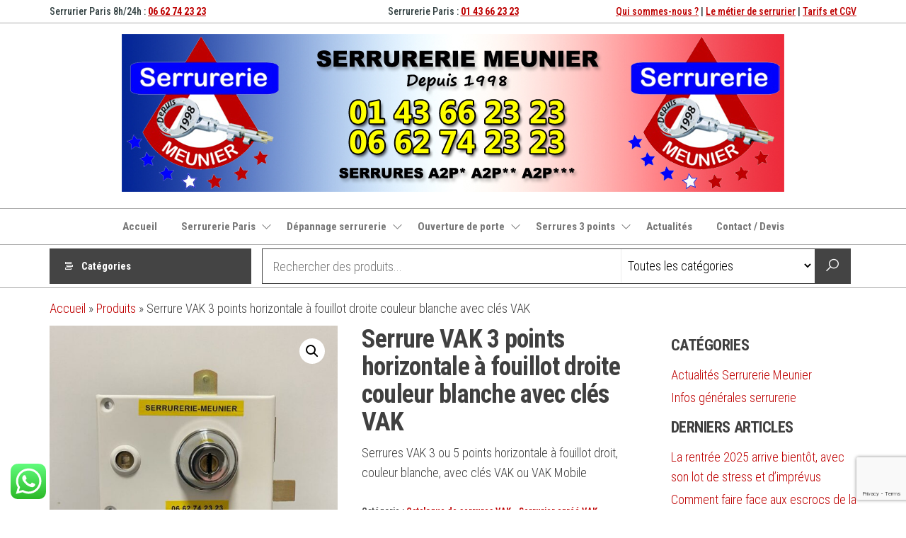

--- FILE ---
content_type: text/html; charset=UTF-8
request_url: https://www.serrurerie-paris.fr/serrures/serrure-vak-3-points-horizontale-a-fouillot-droite-couleur-blanche-avec-cles-vak/
body_size: 26068
content:
<!DOCTYPE html>
<html lang="fr-FR">
    <head>
        <meta charset="UTF-8">
        <meta name="viewport" content="width=device-width, initial-scale=1">
        <link rel="profile" href="http://gmpg.org/xfn/11">
        <meta name='robots' content='index, follow, max-image-preview:large, max-snippet:-1, max-video-preview:-1' />

	<!-- This site is optimized with the Yoast SEO plugin v26.6 - https://yoast.com/wordpress/plugins/seo/ -->
	<title>Serrure VAK 3 points horizontale à fouillot droite couleur blanche avec clés VAK - Serrurerie Paris</title>
	<meta name="description" content="Vente, pose et dépannage de serrure VAK 3 ou 5 points horizontale à fouillot droite blanche, avec clés VAK ou VAK Mobile, par serrurier agréé VAK à Paris" />
	<link rel="canonical" href="https://www.serrurerie-paris.fr/serrures/serrure-vak-3-points-horizontale-a-fouillot-droite-couleur-blanche-avec-cles-vak/" />
	<meta property="og:locale" content="fr_FR" />
	<meta property="og:type" content="article" />
	<meta property="og:title" content="Serrure VAK 3 points horizontale à fouillot droite couleur blanche avec clés VAK - Serrurerie Paris" />
	<meta property="og:description" content="Vente, pose et dépannage de serrure VAK 3 ou 5 points horizontale à fouillot droite blanche, avec clés VAK ou VAK Mobile, par serrurier agréé VAK à Paris" />
	<meta property="og:url" content="https://www.serrurerie-paris.fr/serrures/serrure-vak-3-points-horizontale-a-fouillot-droite-couleur-blanche-avec-cles-vak/" />
	<meta property="og:site_name" content="Serrurerie Paris" />
	<meta property="article:publisher" content="https://www.facebook.com/serrurerieparis" />
	<meta property="article:modified_time" content="2025-06-18T12:56:01+00:00" />
	<meta property="og:image" content="https://www.serrurerie-paris.fr/wp-content/uploads/2023/04/serrure-vak-3-points-horizontale-a-fouillot-droite-couleur-blanche-cles-vak.jpeg" />
	<meta property="og:image:width" content="1023" />
	<meta property="og:image:height" content="1022" />
	<meta property="og:image:type" content="image/jpeg" />
	<meta name="twitter:card" content="summary_large_image" />
	<meta name="twitter:label1" content="Durée de lecture estimée" />
	<meta name="twitter:data1" content="1 minute" />
	<script type="application/ld+json" class="yoast-schema-graph">{"@context":"https://schema.org","@graph":[{"@type":["WebPage","ItemPage"],"@id":"https://www.serrurerie-paris.fr/serrures/serrure-vak-3-points-horizontale-a-fouillot-droite-couleur-blanche-avec-cles-vak/","url":"https://www.serrurerie-paris.fr/serrures/serrure-vak-3-points-horizontale-a-fouillot-droite-couleur-blanche-avec-cles-vak/","name":"Serrure VAK 3 points horizontale à fouillot droite couleur blanche avec clés VAK - Serrurerie Paris","isPartOf":{"@id":"https://www.serrurerie-paris.fr/#website"},"primaryImageOfPage":{"@id":"https://www.serrurerie-paris.fr/serrures/serrure-vak-3-points-horizontale-a-fouillot-droite-couleur-blanche-avec-cles-vak/#primaryimage"},"image":{"@id":"https://www.serrurerie-paris.fr/serrures/serrure-vak-3-points-horizontale-a-fouillot-droite-couleur-blanche-avec-cles-vak/#primaryimage"},"thumbnailUrl":"https://www.serrurerie-paris.fr/wp-content/uploads/2023/04/serrure-vak-3-points-horizontale-a-fouillot-droite-couleur-blanche-cles-vak.jpeg","datePublished":"2023-04-12T15:33:53+00:00","dateModified":"2025-06-18T12:56:01+00:00","description":"Vente, pose et dépannage de serrure VAK 3 ou 5 points horizontale à fouillot droite blanche, avec clés VAK ou VAK Mobile, par serrurier agréé VAK à Paris","breadcrumb":{"@id":"https://www.serrurerie-paris.fr/serrures/serrure-vak-3-points-horizontale-a-fouillot-droite-couleur-blanche-avec-cles-vak/#breadcrumb"},"inLanguage":"fr-FR","potentialAction":[{"@type":"ReadAction","target":["https://www.serrurerie-paris.fr/serrures/serrure-vak-3-points-horizontale-a-fouillot-droite-couleur-blanche-avec-cles-vak/"]}]},{"@type":"ImageObject","inLanguage":"fr-FR","@id":"https://www.serrurerie-paris.fr/serrures/serrure-vak-3-points-horizontale-a-fouillot-droite-couleur-blanche-avec-cles-vak/#primaryimage","url":"https://www.serrurerie-paris.fr/wp-content/uploads/2023/04/serrure-vak-3-points-horizontale-a-fouillot-droite-couleur-blanche-cles-vak.jpeg","contentUrl":"https://www.serrurerie-paris.fr/wp-content/uploads/2023/04/serrure-vak-3-points-horizontale-a-fouillot-droite-couleur-blanche-cles-vak.jpeg","width":1023,"height":1022,"caption":"Serrure VAK 3 points horizontale à fouillot droite couleur blanche clés VAK"},{"@type":"BreadcrumbList","@id":"https://www.serrurerie-paris.fr/serrures/serrure-vak-3-points-horizontale-a-fouillot-droite-couleur-blanche-avec-cles-vak/#breadcrumb","itemListElement":[{"@type":"ListItem","position":1,"name":"Accueil","item":"https://www.serrurerie-paris.fr/"},{"@type":"ListItem","position":2,"name":"Produits","item":"https://www.serrurerie-paris.fr/shop/"},{"@type":"ListItem","position":3,"name":"Serrure VAK 3 points horizontale à fouillot droite couleur blanche avec clés VAK"}]},{"@type":"WebSite","@id":"https://www.serrurerie-paris.fr/#website","url":"https://www.serrurerie-paris.fr/","name":"Serrurerie Paris","description":"Dépannage serrurier à Paris depuis 1998","publisher":{"@id":"https://www.serrurerie-paris.fr/#organization"},"potentialAction":[{"@type":"SearchAction","target":{"@type":"EntryPoint","urlTemplate":"https://www.serrurerie-paris.fr/?s={search_term_string}"},"query-input":{"@type":"PropertyValueSpecification","valueRequired":true,"valueName":"search_term_string"}}],"inLanguage":"fr-FR"},{"@type":"Organization","@id":"https://www.serrurerie-paris.fr/#organization","name":"Serrurerie Meunier","url":"https://www.serrurerie-paris.fr/","logo":{"@type":"ImageObject","inLanguage":"fr-FR","@id":"https://www.serrurerie-paris.fr/#/schema/logo/image/","url":"https://www.serrurerie-paris.fr/wp-content/uploads/2023/02/logo-serrurerie-meunier.png","contentUrl":"https://www.serrurerie-paris.fr/wp-content/uploads/2023/02/logo-serrurerie-meunier.png","width":307,"height":307,"caption":"Serrurerie Meunier"},"image":{"@id":"https://www.serrurerie-paris.fr/#/schema/logo/image/"},"sameAs":["https://www.facebook.com/serrurerieparis"]}]}</script>
	<!-- / Yoast SEO plugin. -->


<link rel='dns-prefetch' href='//www.googletagmanager.com' />
<link rel='dns-prefetch' href='//fonts.googleapis.com' />
<link href='https://fonts.gstatic.com' crossorigin rel='preconnect' />
<link rel="alternate" type="application/rss+xml" title="Serrurerie Paris &raquo; Flux" href="https://www.serrurerie-paris.fr/feed/" />
<link rel="alternate" type="application/rss+xml" title="Serrurerie Paris &raquo; Flux des commentaires" href="https://www.serrurerie-paris.fr/comments/feed/" />
<link rel="alternate" title="oEmbed (JSON)" type="application/json+oembed" href="https://www.serrurerie-paris.fr/wp-json/oembed/1.0/embed?url=https%3A%2F%2Fwww.serrurerie-paris.fr%2Fserrures%2Fserrure-vak-3-points-horizontale-a-fouillot-droite-couleur-blanche-avec-cles-vak%2F" />
<link rel="alternate" title="oEmbed (XML)" type="text/xml+oembed" href="https://www.serrurerie-paris.fr/wp-json/oembed/1.0/embed?url=https%3A%2F%2Fwww.serrurerie-paris.fr%2Fserrures%2Fserrure-vak-3-points-horizontale-a-fouillot-droite-couleur-blanche-avec-cles-vak%2F&#038;format=xml" />
		<style>
			.lazyload,
			.lazyloading {
				max-width: 100%;
			}
		</style>
		<style id='wp-img-auto-sizes-contain-inline-css' type='text/css'>
img:is([sizes=auto i],[sizes^="auto," i]){contain-intrinsic-size:3000px 1500px}
/*# sourceURL=wp-img-auto-sizes-contain-inline-css */
</style>
<link rel='stylesheet' id='ht_ctc_main_css-css' href='https://www.serrurerie-paris.fr/wp-content/plugins/click-to-chat-for-whatsapp/new/inc/assets/css/main.css?ver=4.35' type='text/css' media='all' />
<style id='wp-emoji-styles-inline-css' type='text/css'>

	img.wp-smiley, img.emoji {
		display: inline !important;
		border: none !important;
		box-shadow: none !important;
		height: 1em !important;
		width: 1em !important;
		margin: 0 0.07em !important;
		vertical-align: -0.1em !important;
		background: none !important;
		padding: 0 !important;
	}
/*# sourceURL=wp-emoji-styles-inline-css */
</style>
<link rel='stylesheet' id='wp-block-library-css' href='https://www.serrurerie-paris.fr/wp-includes/css/dist/block-library/style.min.css?ver=6.9' type='text/css' media='all' />
<style id='classic-theme-styles-inline-css' type='text/css'>
/*! This file is auto-generated */
.wp-block-button__link{color:#fff;background-color:#32373c;border-radius:9999px;box-shadow:none;text-decoration:none;padding:calc(.667em + 2px) calc(1.333em + 2px);font-size:1.125em}.wp-block-file__button{background:#32373c;color:#fff;text-decoration:none}
/*# sourceURL=/wp-includes/css/classic-themes.min.css */
</style>
<style id='global-styles-inline-css' type='text/css'>
:root{--wp--preset--aspect-ratio--square: 1;--wp--preset--aspect-ratio--4-3: 4/3;--wp--preset--aspect-ratio--3-4: 3/4;--wp--preset--aspect-ratio--3-2: 3/2;--wp--preset--aspect-ratio--2-3: 2/3;--wp--preset--aspect-ratio--16-9: 16/9;--wp--preset--aspect-ratio--9-16: 9/16;--wp--preset--color--black: #000000;--wp--preset--color--cyan-bluish-gray: #abb8c3;--wp--preset--color--white: #ffffff;--wp--preset--color--pale-pink: #f78da7;--wp--preset--color--vivid-red: #cf2e2e;--wp--preset--color--luminous-vivid-orange: #ff6900;--wp--preset--color--luminous-vivid-amber: #fcb900;--wp--preset--color--light-green-cyan: #7bdcb5;--wp--preset--color--vivid-green-cyan: #00d084;--wp--preset--color--pale-cyan-blue: #8ed1fc;--wp--preset--color--vivid-cyan-blue: #0693e3;--wp--preset--color--vivid-purple: #9b51e0;--wp--preset--gradient--vivid-cyan-blue-to-vivid-purple: linear-gradient(135deg,rgb(6,147,227) 0%,rgb(155,81,224) 100%);--wp--preset--gradient--light-green-cyan-to-vivid-green-cyan: linear-gradient(135deg,rgb(122,220,180) 0%,rgb(0,208,130) 100%);--wp--preset--gradient--luminous-vivid-amber-to-luminous-vivid-orange: linear-gradient(135deg,rgb(252,185,0) 0%,rgb(255,105,0) 100%);--wp--preset--gradient--luminous-vivid-orange-to-vivid-red: linear-gradient(135deg,rgb(255,105,0) 0%,rgb(207,46,46) 100%);--wp--preset--gradient--very-light-gray-to-cyan-bluish-gray: linear-gradient(135deg,rgb(238,238,238) 0%,rgb(169,184,195) 100%);--wp--preset--gradient--cool-to-warm-spectrum: linear-gradient(135deg,rgb(74,234,220) 0%,rgb(151,120,209) 20%,rgb(207,42,186) 40%,rgb(238,44,130) 60%,rgb(251,105,98) 80%,rgb(254,248,76) 100%);--wp--preset--gradient--blush-light-purple: linear-gradient(135deg,rgb(255,206,236) 0%,rgb(152,150,240) 100%);--wp--preset--gradient--blush-bordeaux: linear-gradient(135deg,rgb(254,205,165) 0%,rgb(254,45,45) 50%,rgb(107,0,62) 100%);--wp--preset--gradient--luminous-dusk: linear-gradient(135deg,rgb(255,203,112) 0%,rgb(199,81,192) 50%,rgb(65,88,208) 100%);--wp--preset--gradient--pale-ocean: linear-gradient(135deg,rgb(255,245,203) 0%,rgb(182,227,212) 50%,rgb(51,167,181) 100%);--wp--preset--gradient--electric-grass: linear-gradient(135deg,rgb(202,248,128) 0%,rgb(113,206,126) 100%);--wp--preset--gradient--midnight: linear-gradient(135deg,rgb(2,3,129) 0%,rgb(40,116,252) 100%);--wp--preset--font-size--small: 13px;--wp--preset--font-size--medium: 20px;--wp--preset--font-size--large: 36px;--wp--preset--font-size--x-large: 42px;--wp--preset--spacing--20: 0.44rem;--wp--preset--spacing--30: 0.67rem;--wp--preset--spacing--40: 1rem;--wp--preset--spacing--50: 1.5rem;--wp--preset--spacing--60: 2.25rem;--wp--preset--spacing--70: 3.38rem;--wp--preset--spacing--80: 5.06rem;--wp--preset--shadow--natural: 6px 6px 9px rgba(0, 0, 0, 0.2);--wp--preset--shadow--deep: 12px 12px 50px rgba(0, 0, 0, 0.4);--wp--preset--shadow--sharp: 6px 6px 0px rgba(0, 0, 0, 0.2);--wp--preset--shadow--outlined: 6px 6px 0px -3px rgb(255, 255, 255), 6px 6px rgb(0, 0, 0);--wp--preset--shadow--crisp: 6px 6px 0px rgb(0, 0, 0);}:where(.is-layout-flex){gap: 0.5em;}:where(.is-layout-grid){gap: 0.5em;}body .is-layout-flex{display: flex;}.is-layout-flex{flex-wrap: wrap;align-items: center;}.is-layout-flex > :is(*, div){margin: 0;}body .is-layout-grid{display: grid;}.is-layout-grid > :is(*, div){margin: 0;}:where(.wp-block-columns.is-layout-flex){gap: 2em;}:where(.wp-block-columns.is-layout-grid){gap: 2em;}:where(.wp-block-post-template.is-layout-flex){gap: 1.25em;}:where(.wp-block-post-template.is-layout-grid){gap: 1.25em;}.has-black-color{color: var(--wp--preset--color--black) !important;}.has-cyan-bluish-gray-color{color: var(--wp--preset--color--cyan-bluish-gray) !important;}.has-white-color{color: var(--wp--preset--color--white) !important;}.has-pale-pink-color{color: var(--wp--preset--color--pale-pink) !important;}.has-vivid-red-color{color: var(--wp--preset--color--vivid-red) !important;}.has-luminous-vivid-orange-color{color: var(--wp--preset--color--luminous-vivid-orange) !important;}.has-luminous-vivid-amber-color{color: var(--wp--preset--color--luminous-vivid-amber) !important;}.has-light-green-cyan-color{color: var(--wp--preset--color--light-green-cyan) !important;}.has-vivid-green-cyan-color{color: var(--wp--preset--color--vivid-green-cyan) !important;}.has-pale-cyan-blue-color{color: var(--wp--preset--color--pale-cyan-blue) !important;}.has-vivid-cyan-blue-color{color: var(--wp--preset--color--vivid-cyan-blue) !important;}.has-vivid-purple-color{color: var(--wp--preset--color--vivid-purple) !important;}.has-black-background-color{background-color: var(--wp--preset--color--black) !important;}.has-cyan-bluish-gray-background-color{background-color: var(--wp--preset--color--cyan-bluish-gray) !important;}.has-white-background-color{background-color: var(--wp--preset--color--white) !important;}.has-pale-pink-background-color{background-color: var(--wp--preset--color--pale-pink) !important;}.has-vivid-red-background-color{background-color: var(--wp--preset--color--vivid-red) !important;}.has-luminous-vivid-orange-background-color{background-color: var(--wp--preset--color--luminous-vivid-orange) !important;}.has-luminous-vivid-amber-background-color{background-color: var(--wp--preset--color--luminous-vivid-amber) !important;}.has-light-green-cyan-background-color{background-color: var(--wp--preset--color--light-green-cyan) !important;}.has-vivid-green-cyan-background-color{background-color: var(--wp--preset--color--vivid-green-cyan) !important;}.has-pale-cyan-blue-background-color{background-color: var(--wp--preset--color--pale-cyan-blue) !important;}.has-vivid-cyan-blue-background-color{background-color: var(--wp--preset--color--vivid-cyan-blue) !important;}.has-vivid-purple-background-color{background-color: var(--wp--preset--color--vivid-purple) !important;}.has-black-border-color{border-color: var(--wp--preset--color--black) !important;}.has-cyan-bluish-gray-border-color{border-color: var(--wp--preset--color--cyan-bluish-gray) !important;}.has-white-border-color{border-color: var(--wp--preset--color--white) !important;}.has-pale-pink-border-color{border-color: var(--wp--preset--color--pale-pink) !important;}.has-vivid-red-border-color{border-color: var(--wp--preset--color--vivid-red) !important;}.has-luminous-vivid-orange-border-color{border-color: var(--wp--preset--color--luminous-vivid-orange) !important;}.has-luminous-vivid-amber-border-color{border-color: var(--wp--preset--color--luminous-vivid-amber) !important;}.has-light-green-cyan-border-color{border-color: var(--wp--preset--color--light-green-cyan) !important;}.has-vivid-green-cyan-border-color{border-color: var(--wp--preset--color--vivid-green-cyan) !important;}.has-pale-cyan-blue-border-color{border-color: var(--wp--preset--color--pale-cyan-blue) !important;}.has-vivid-cyan-blue-border-color{border-color: var(--wp--preset--color--vivid-cyan-blue) !important;}.has-vivid-purple-border-color{border-color: var(--wp--preset--color--vivid-purple) !important;}.has-vivid-cyan-blue-to-vivid-purple-gradient-background{background: var(--wp--preset--gradient--vivid-cyan-blue-to-vivid-purple) !important;}.has-light-green-cyan-to-vivid-green-cyan-gradient-background{background: var(--wp--preset--gradient--light-green-cyan-to-vivid-green-cyan) !important;}.has-luminous-vivid-amber-to-luminous-vivid-orange-gradient-background{background: var(--wp--preset--gradient--luminous-vivid-amber-to-luminous-vivid-orange) !important;}.has-luminous-vivid-orange-to-vivid-red-gradient-background{background: var(--wp--preset--gradient--luminous-vivid-orange-to-vivid-red) !important;}.has-very-light-gray-to-cyan-bluish-gray-gradient-background{background: var(--wp--preset--gradient--very-light-gray-to-cyan-bluish-gray) !important;}.has-cool-to-warm-spectrum-gradient-background{background: var(--wp--preset--gradient--cool-to-warm-spectrum) !important;}.has-blush-light-purple-gradient-background{background: var(--wp--preset--gradient--blush-light-purple) !important;}.has-blush-bordeaux-gradient-background{background: var(--wp--preset--gradient--blush-bordeaux) !important;}.has-luminous-dusk-gradient-background{background: var(--wp--preset--gradient--luminous-dusk) !important;}.has-pale-ocean-gradient-background{background: var(--wp--preset--gradient--pale-ocean) !important;}.has-electric-grass-gradient-background{background: var(--wp--preset--gradient--electric-grass) !important;}.has-midnight-gradient-background{background: var(--wp--preset--gradient--midnight) !important;}.has-small-font-size{font-size: var(--wp--preset--font-size--small) !important;}.has-medium-font-size{font-size: var(--wp--preset--font-size--medium) !important;}.has-large-font-size{font-size: var(--wp--preset--font-size--large) !important;}.has-x-large-font-size{font-size: var(--wp--preset--font-size--x-large) !important;}
:where(.wp-block-post-template.is-layout-flex){gap: 1.25em;}:where(.wp-block-post-template.is-layout-grid){gap: 1.25em;}
:where(.wp-block-term-template.is-layout-flex){gap: 1.25em;}:where(.wp-block-term-template.is-layout-grid){gap: 1.25em;}
:where(.wp-block-columns.is-layout-flex){gap: 2em;}:where(.wp-block-columns.is-layout-grid){gap: 2em;}
:root :where(.wp-block-pullquote){font-size: 1.5em;line-height: 1.6;}
/*# sourceURL=global-styles-inline-css */
</style>
<link rel='stylesheet' id='contact-form-7-css' href='https://www.serrurerie-paris.fr/wp-content/plugins/contact-form-7/includes/css/styles.css?ver=6.1.4' type='text/css' media='all' />
<link rel='stylesheet' id='envo-extra-css' href='https://www.serrurerie-paris.fr/wp-content/plugins/envo-extra/css/style.css?ver=1.9.13' type='text/css' media='all' />
<link rel='stylesheet' id='photoswipe-css' href='https://www.serrurerie-paris.fr/wp-content/plugins/woocommerce/assets/css/photoswipe/photoswipe.min.css?ver=10.4.3' type='text/css' media='all' />
<link rel='stylesheet' id='photoswipe-default-skin-css' href='https://www.serrurerie-paris.fr/wp-content/plugins/woocommerce/assets/css/photoswipe/default-skin/default-skin.min.css?ver=10.4.3' type='text/css' media='all' />
<link rel='stylesheet' id='woocommerce-layout-css' href='https://www.serrurerie-paris.fr/wp-content/plugins/woocommerce/assets/css/woocommerce-layout.css?ver=10.4.3' type='text/css' media='all' />
<link rel='stylesheet' id='woocommerce-smallscreen-css' href='https://www.serrurerie-paris.fr/wp-content/plugins/woocommerce/assets/css/woocommerce-smallscreen.css?ver=10.4.3' type='text/css' media='only screen and (max-width: 768px)' />
<link rel='stylesheet' id='woocommerce-general-css' href='https://www.serrurerie-paris.fr/wp-content/plugins/woocommerce/assets/css/woocommerce.css?ver=10.4.3' type='text/css' media='all' />
<style id='woocommerce-inline-inline-css' type='text/css'>
.woocommerce form .form-row .required { visibility: visible; }
/*# sourceURL=woocommerce-inline-inline-css */
</style>
<link rel='stylesheet' id='ywctm-frontend-css' href='https://www.serrurerie-paris.fr/wp-content/plugins/yith-woocommerce-catalog-mode/assets/css/frontend.min.css?ver=2.51.0' type='text/css' media='all' />
<style id='ywctm-frontend-inline-css' type='text/css'>
form.cart button.single_add_to_cart_button, .ppc-button-wrapper, .wc-ppcp-paylater-msg__container, form.cart .quantity, .widget.woocommerce.widget_shopping_cart{display: none !important}
/*# sourceURL=ywctm-frontend-inline-css */
</style>
<link rel='stylesheet' id='envo-shopper-fonts-css' href='https://fonts.googleapis.com/css?family=Roboto+Condensed%3A300%2C500%2C700&#038;subset=cyrillic%2Ccyrillic-ext%2Cgreek%2Cgreek-ext%2Clatin-ext%2Cvietnamese' type='text/css' media='all' />
<link rel='stylesheet' id='bootstrap-css' href='https://www.serrurerie-paris.fr/wp-content/themes/envo-shopper/assets/css/bootstrap.css?ver=3.3.7' type='text/css' media='all' />
<link rel='stylesheet' id='mmenu-light-css' href='https://www.serrurerie-paris.fr/wp-content/themes/envo-shopper/assets/css/mmenu-light.min.css?ver=1.2.4' type='text/css' media='all' />
<link rel='stylesheet' id='envo-shopper-stylesheet-css' href='https://www.serrurerie-paris.fr/wp-content/themes/envo-shopper/style.css?ver=1.2.4' type='text/css' media='all' />
<link rel='stylesheet' id='envo-shopper-woo-stylesheet-css' href='https://www.serrurerie-paris.fr/wp-content/themes/envo-shopper/assets/css/woocommerce.css?ver=1.2.4' type='text/css' media='all' />
<link rel='stylesheet' id='line-awesome-css' href='https://www.serrurerie-paris.fr/wp-content/themes/envo-shopper/assets/css/line-awesome.min.css?ver=1.3.0' type='text/css' media='all' />
<script type="text/javascript" src="https://www.serrurerie-paris.fr/wp-includes/js/jquery/jquery.min.js?ver=3.7.1" id="jquery-core-js"></script>
<script type="text/javascript" src="https://www.serrurerie-paris.fr/wp-includes/js/jquery/jquery-migrate.min.js?ver=3.4.1" id="jquery-migrate-js"></script>
<script type="text/javascript" src="https://www.serrurerie-paris.fr/wp-content/plugins/woocommerce/assets/js/zoom/jquery.zoom.min.js?ver=1.7.21-wc.10.4.3" id="wc-zoom-js" defer="defer" data-wp-strategy="defer"></script>
<script type="text/javascript" src="https://www.serrurerie-paris.fr/wp-content/plugins/woocommerce/assets/js/flexslider/jquery.flexslider.min.js?ver=2.7.2-wc.10.4.3" id="wc-flexslider-js" defer="defer" data-wp-strategy="defer"></script>
<script type="text/javascript" src="https://www.serrurerie-paris.fr/wp-content/plugins/woocommerce/assets/js/photoswipe/photoswipe.min.js?ver=4.1.1-wc.10.4.3" id="wc-photoswipe-js" defer="defer" data-wp-strategy="defer"></script>
<script type="text/javascript" src="https://www.serrurerie-paris.fr/wp-content/plugins/woocommerce/assets/js/photoswipe/photoswipe-ui-default.min.js?ver=4.1.1-wc.10.4.3" id="wc-photoswipe-ui-default-js" defer="defer" data-wp-strategy="defer"></script>
<script type="text/javascript" id="wc-single-product-js-extra">
/* <![CDATA[ */
var wc_single_product_params = {"i18n_required_rating_text":"Veuillez s\u00e9lectionner une note","i18n_rating_options":["1\u00a0\u00e9toile sur 5","2\u00a0\u00e9toiles sur 5","3\u00a0\u00e9toiles sur 5","4\u00a0\u00e9toiles sur 5","5\u00a0\u00e9toiles sur 5"],"i18n_product_gallery_trigger_text":"Voir la galerie d\u2019images en plein \u00e9cran","review_rating_required":"no","flexslider":{"rtl":false,"animation":"slide","smoothHeight":true,"directionNav":false,"controlNav":"thumbnails","slideshow":false,"animationSpeed":500,"animationLoop":false,"allowOneSlide":false},"zoom_enabled":"1","zoom_options":[],"photoswipe_enabled":"1","photoswipe_options":{"shareEl":false,"closeOnScroll":false,"history":false,"hideAnimationDuration":0,"showAnimationDuration":0},"flexslider_enabled":"1"};
//# sourceURL=wc-single-product-js-extra
/* ]]> */
</script>
<script type="text/javascript" src="https://www.serrurerie-paris.fr/wp-content/plugins/woocommerce/assets/js/frontend/single-product.min.js?ver=10.4.3" id="wc-single-product-js" defer="defer" data-wp-strategy="defer"></script>
<script type="text/javascript" src="https://www.serrurerie-paris.fr/wp-content/plugins/woocommerce/assets/js/jquery-blockui/jquery.blockUI.min.js?ver=2.7.0-wc.10.4.3" id="wc-jquery-blockui-js" defer="defer" data-wp-strategy="defer"></script>
<script type="text/javascript" src="https://www.serrurerie-paris.fr/wp-content/plugins/woocommerce/assets/js/js-cookie/js.cookie.min.js?ver=2.1.4-wc.10.4.3" id="wc-js-cookie-js" defer="defer" data-wp-strategy="defer"></script>
<script type="text/javascript" id="woocommerce-js-extra">
/* <![CDATA[ */
var woocommerce_params = {"ajax_url":"/wp-admin/admin-ajax.php","wc_ajax_url":"/?wc-ajax=%%endpoint%%","i18n_password_show":"Afficher le mot de passe","i18n_password_hide":"Masquer le mot de passe"};
//# sourceURL=woocommerce-js-extra
/* ]]> */
</script>
<script type="text/javascript" src="https://www.serrurerie-paris.fr/wp-content/plugins/woocommerce/assets/js/frontend/woocommerce.min.js?ver=10.4.3" id="woocommerce-js" defer="defer" data-wp-strategy="defer"></script>
<script type="text/javascript" id="wc-cart-fragments-js-extra">
/* <![CDATA[ */
var wc_cart_fragments_params = {"ajax_url":"/wp-admin/admin-ajax.php","wc_ajax_url":"/?wc-ajax=%%endpoint%%","cart_hash_key":"wc_cart_hash_f98242d841c4b83e859c9446d5e7c279","fragment_name":"wc_fragments_f98242d841c4b83e859c9446d5e7c279","request_timeout":"5000"};
//# sourceURL=wc-cart-fragments-js-extra
/* ]]> */
</script>
<script type="text/javascript" src="https://www.serrurerie-paris.fr/wp-content/plugins/woocommerce/assets/js/frontend/cart-fragments.min.js?ver=10.4.3" id="wc-cart-fragments-js" defer="defer" data-wp-strategy="defer"></script>

<!-- Extrait de code de la balise Google (gtag.js) ajouté par Site Kit -->
<!-- Extrait Google Analytics ajouté par Site Kit -->
<script type="text/javascript" src="https://www.googletagmanager.com/gtag/js?id=GT-PLWB4M6" id="google_gtagjs-js" async></script>
<script type="text/javascript" id="google_gtagjs-js-after">
/* <![CDATA[ */
window.dataLayer = window.dataLayer || [];function gtag(){dataLayer.push(arguments);}
gtag("set","linker",{"domains":["www.serrurerie-paris.fr"]});
gtag("js", new Date());
gtag("set", "developer_id.dZTNiMT", true);
gtag("config", "GT-PLWB4M6", {"googlesitekit_post_type":"product"});
//# sourceURL=google_gtagjs-js-after
/* ]]> */
</script>
<link rel="https://api.w.org/" href="https://www.serrurerie-paris.fr/wp-json/" /><link rel="alternate" title="JSON" type="application/json" href="https://www.serrurerie-paris.fr/wp-json/wp/v2/product/773" /><link rel="EditURI" type="application/rsd+xml" title="RSD" href="https://www.serrurerie-paris.fr/xmlrpc.php?rsd" />
<meta name="generator" content="WordPress 6.9" />
<meta name="generator" content="WooCommerce 10.4.3" />
<link rel='shortlink' href='https://www.serrurerie-paris.fr/?p=773' />
<meta name="generator" content="Site Kit by Google 1.168.0" /><meta name="ti-site-data" content="[base64]" />		<script>
			document.documentElement.className = document.documentElement.className.replace('no-js', 'js');
		</script>
				<style>
			.no-js img.lazyload {
				display: none;
			}

			figure.wp-block-image img.lazyloading {
				min-width: 150px;
			}

			.lazyload,
			.lazyloading {
				--smush-placeholder-width: 100px;
				--smush-placeholder-aspect-ratio: 1/1;
				width: var(--smush-image-width, var(--smush-placeholder-width)) !important;
				aspect-ratio: var(--smush-image-aspect-ratio, var(--smush-placeholder-aspect-ratio)) !important;
			}

						.lazyload, .lazyloading {
				opacity: 0;
			}

			.lazyloaded {
				opacity: 1;
				transition: opacity 400ms;
				transition-delay: 0ms;
			}

					</style>
			<noscript><style>.woocommerce-product-gallery{ opacity: 1 !important; }</style></noscript>
	<meta name="generator" content="Elementor 3.34.0; features: additional_custom_breakpoints; settings: css_print_method-external, google_font-enabled, font_display-swap">
			<style>
				.e-con.e-parent:nth-of-type(n+4):not(.e-lazyloaded):not(.e-no-lazyload),
				.e-con.e-parent:nth-of-type(n+4):not(.e-lazyloaded):not(.e-no-lazyload) * {
					background-image: none !important;
				}
				@media screen and (max-height: 1024px) {
					.e-con.e-parent:nth-of-type(n+3):not(.e-lazyloaded):not(.e-no-lazyload),
					.e-con.e-parent:nth-of-type(n+3):not(.e-lazyloaded):not(.e-no-lazyload) * {
						background-image: none !important;
					}
				}
				@media screen and (max-height: 640px) {
					.e-con.e-parent:nth-of-type(n+2):not(.e-lazyloaded):not(.e-no-lazyload),
					.e-con.e-parent:nth-of-type(n+2):not(.e-lazyloaded):not(.e-no-lazyload) * {
						background-image: none !important;
					}
				}
			</style>
			            <style type="text/css" id="envo-shopper-header-css">
            	
                                .site-title,
                    .site-description {
                        position: absolute;
                        clip: rect(1px, 1px, 1px, 1px);
                    }
            	
            </style>
            <link rel="icon" href="https://www.serrurerie-paris.fr/wp-content/uploads/2023/02/logo-serrurerie-meunier-100x100.png" sizes="32x32" />
<link rel="icon" href="https://www.serrurerie-paris.fr/wp-content/uploads/2023/02/logo-serrurerie-meunier-300x300.png" sizes="192x192" />
<link rel="apple-touch-icon" href="https://www.serrurerie-paris.fr/wp-content/uploads/2023/02/logo-serrurerie-meunier-300x300.png" />
<meta name="msapplication-TileImage" content="https://www.serrurerie-paris.fr/wp-content/uploads/2023/02/logo-serrurerie-meunier-300x300.png" />
		<style type="text/css" id="wp-custom-css">
			span.comments-meta {
    display: none;
}

.posted-date, .cat-links a {
	font-weight: 600;
}

.space-right {
	margin-right: 5px;
}

.responsive {
	width: 100%;
	height: auto;
}

.site-heading-sidebar {
	text-align: center;
}

.site-heading.hidden-xs.col-md-3, .header-right.col-md-3 {
    display: none;
    visibility: hidden;
}

.textwidget.custom-html-widget {
	font-weight: 500;
}

a, a:active, a:hover, a:focus {
	color: #be0000;
}

.dropdown-menu > .active > a, .dropdown-menu > .active > a:hover, .dropdown-menu > .active > a:focus {
	background-color: #be0000;
}

ul#menu-plan-du-site.menu a {
	color: #ffffff;
}

ul#menu-plan-du-site.menu a:hover, ul#menu-plan-du-site.menu a:active {
	color: #be0000;
}

h2 small {
	font-size: 30% !important;
	vertical-align: top;
}

h2.produit {
	text-align: center;
}

h3 {
	text-align: center;
}

h5 {
	font-size: 22px;
	position: relative;
	color: #404040;
	padding: 5px 0px;
	margin: 0;
	line-height: 26px;
	display: inline-block;
	text-transform: uppercase;
}

.widget ul li {
	border-bottom: none;
	padding: 0;
}

.widget {
	margin-bottom: 0;
}

.woocommerce mark, .woocommerce .mark {
	display: none;
}

.woocommerce ul.products li.product .woocommerce-loop-category__title {
	margin: 0;
	text-align: center;
	text-transform: uppercase;
	font-size: 20px;
	min-height: auto;
}

input.wpcf7-form-control.has-spinner.wpcf7-submit {
	background-color: #be0000;
	width: 140px;
	font-size: 16px;
	padding: 16px 0 12px; 
}

input.wpcf7-form-control.has-spinner.wpcf7-submit:hover {
	background-color: #0100fc;
}

.footer-credits-text {
	display: none;
}

.fa, .fas, .far {
	padding-right: 4px;
}

h1.woocommerce-products-header__title.page-title {
	text-align: center;
	padding-top: 38px;
}

.woocommerce div.product .woocommerce-tabs ul.tabs {
    display: none;
}

.woocommerce div.product .woocommerce-tabs .panel {
    width: 100%;
}

.woocommerce div.product .woocommerce-tabs h2:first-child {
    display: none;
}

.woocommerce div.product .woocommerce-tabs .panel {
    padding: 0px 10px 20px 10px;
}

.woocommerce-tabs.wc-tabs-wrapper {
    border: 1px solid #eee;
}

.woocommerce div.product .woocommerce-tabs .panel {
    border-style: none;
}

@media (max-width: 767px) {
	.navbar-default .navbar-nav .open .dropdown-menu > li > a {
			color: #ffffff;
	}
	
	.site-header {
		padding: 0;
	}
	
.header-right.menu-button {
    max-width: 100%;
    padding: 5px 5px 20px 0;
	}
	
	i.fas.fa-plus, i.fas.fa-minus {
    font-size: 20px;
	}
	
	#content-footer-section {
    padding: 15px 0;
	}

	.woocommerce div.product .product_meta>span {
    font-size: 140%;
	}
	
	.widget-title h3 {
		padding: 30px 0 10px 0 ;
	}
	
	.woocommerce ul.products li.product .woocommerce-loop-category__title {
		font-size: 14px;
	}
}		</style>
		<style id="kirki-inline-styles"></style>    </head>
    <body id="blog" class="wp-singular product-template-default single single-product postid-773 wp-theme-envo-shopper theme-envo-shopper header-busnav woo-on woocommerce woocommerce-page woocommerce-no-js elementor-default elementor-kit-58">
        <a class="skip-link screen-reader-text" href="#site-content">Aller au contenu</a>        <div class="page-wrap">
                                    <div class="top-bar-section container-fluid">
                <div class="container">
                    <div class="row">
                        <div id="custom_html-2" class="widget_text widget widget_custom_html col-sm-4"><div class="textwidget custom-html-widget">Serrurier Paris 8h/24h : <a title="Numéro d'urgence serrurier Paris" href="tel:+33662742323"><strong>06 62 74 23 23</strong></a></div></div><div id="custom_html-3" class="widget_text widget widget_custom_html col-sm-4"><div class="textwidget custom-html-widget">Serrurerie Paris : <a title="Numéro d'urgence Serrurerie Meunier" href="tel:+33143662323"><strong>01 43 66 23 23</strong></a></div></div><div id="custom_html-5" class="widget_text widget widget_custom_html col-sm-4"><div class="textwidget custom-html-widget"><a title="Serrurerie Meunier, dépannage serrurier à Paris" href="https://www.serrurerie-paris.fr/qui-sommes-nous/">Qui sommes-nous ?</a> | <a title="Tout savoir sur le métier de serrurier" href="https://www.serrurerie-paris.fr/le-metier-de-serrurier/">Le métier de serrurier</a> | <a title="Tarif serrurier et CGV" href="https://www.serrurerie-paris.fr/tarifs-et-cgv/">Tarifs et CGV</a></div></div>                    </div>
                </div>
            </div>
            <div class="site-header container-fluid">
    <div class="container" >
        <div class="heading-row row" >
            <div class="site-heading hidden-xs col-md-3" >
                        <div class="site-branding-logo">
                    </div>
        <div class="site-branding-text">
                            <p class="site-title"><a href="https://www.serrurerie-paris.fr/" rel="home">Serrurerie Paris</a></p>
            
                            <p class="site-description">
                    Dépannage serrurier à Paris depuis 1998                </p>
                    </div><!-- .site-branding-text -->
                    </div>
            <div class="heading-widget-area">    
                                    <div class="site-heading-sidebar" >
                        <div id="media_image-1" class="widget widget_media_image"><a href="https://www.serrurerie-paris.fr/"><img fetchpriority="high" width="936" height="223" src="https://www.serrurerie-paris.fr/wp-content/uploads/2025/02/bandeau-serrurerie-paris-2025.jpg" class="image wp-image-8406 skip-lazy attachment-full size-full" alt="Bandeau Serrurerie Meunier Paris 2025" style="max-width: 100%; height: auto;" decoding="async" srcset="https://www.serrurerie-paris.fr/wp-content/uploads/2025/02/bandeau-serrurerie-paris-2025.jpg 936w, https://www.serrurerie-paris.fr/wp-content/uploads/2025/02/bandeau-serrurerie-paris-2025-300x71.jpg 300w, https://www.serrurerie-paris.fr/wp-content/uploads/2025/02/bandeau-serrurerie-paris-2025-768x183.jpg 768w, https://www.serrurerie-paris.fr/wp-content/uploads/2025/02/bandeau-serrurerie-paris-2025-600x143.jpg 600w" sizes="(max-width: 936px) 100vw, 936px" /></a></div>                    </div>
                            </div>
            <div class="site-heading mobile-heading visible-xs" >
                        <div class="site-branding-logo">
                    </div>
        <div class="site-branding-text">
                            <p class="site-title"><a href="https://www.serrurerie-paris.fr/" rel="home">Serrurerie Paris</a></p>
            
                            <p class="site-description">
                    Dépannage serrurier à Paris depuis 1998                </p>
                    </div><!-- .site-branding-text -->
                    </div>
                            <div class="header-right col-md-3" >
                                <div class="header-cart">
                <div class="header-cart-block">
                    <div class="header-cart-inner">
                        	
        <a class="cart-contents" href="https://www.serrurerie-paris.fr" data-tooltip="Panier" title="Panier">
            <i class="la la-shopping-bag"><span class="count">0</span></i>
            <div class="amount-cart hidden-xs">&euro;0.00</div> 
        </a>
                                <ul class="site-header-cart menu list-unstyled text-center">
                            <li>
                                <div class="widget woocommerce widget_shopping_cart"><div class="widget_shopping_cart_content"></div></div>                            </li>
                        </ul>
                    </div>
                </div>
            </div>
                    <div class="header-my-account">
            <div class="header-login"> 
                <a href="" data-tooltip="Mon compte" title="Mon compte">
                    <i class="la la-user"></i>
                </a>
            </div>
        </div>
                        </div>
                        <div class="header-right menu-button visible-xs" >
                <div class="navbar-header">
                                            <span class="navbar-brand brand-absolute visible-xs">Menu</span>
                        <a href="#" id="main-menu-panel" class="open-panel" data-panel="main-menu-panel">
                            <span></span>
                            <span></span>
                            <span></span>
                        </a>
                                    </div>
            </div>
        </div>
    </div>
</div>
<div class="site-menu-bar container-fluid">
    <div class="container" >
        <div class="menu-row row" >
            <div class="menu-heading">
                <nav id="site-navigation" class="navbar navbar-default">
                    <div id="my-menu" class="menu-container"><ul id="menu-menu-principal" class="nav navbar-nav navbar-center"><li itemscope="itemscope" itemtype="https://www.schema.org/SiteNavigationElement" id="menu-item-2580" class="menu-item menu-item-type-post_type menu-item-object-page menu-item-home menu-item-2580 nav-item"><a title="Accueil" href="https://www.serrurerie-paris.fr/" class="nav-link">Accueil</a></li>
<li itemscope="itemscope" itemtype="https://www.schema.org/SiteNavigationElement" id="menu-item-115" class="menu-item menu-item-type-post_type menu-item-object-page menu-item-has-children dropdown menu-item-115 nav-item"><a title="Serrurerie Paris" href="https://www.serrurerie-paris.fr/serrurerie-paris/" data-toggle="dropdown" aria-haspopup="true" aria-expanded="false" class="dropdown-toggle nav-link" id="menu-item-dropdown-115">Serrurerie Paris</a>
<ul class="dropdown-menu" aria-labelledby="menu-item-dropdown-115" role="menu">
	<li itemscope="itemscope" itemtype="https://www.schema.org/SiteNavigationElement" id="menu-item-309" class="menu-item menu-item-type-post_type menu-item-object-page menu-item-309 nav-item"><a title="Serrurerie Paris 1er" href="https://www.serrurerie-paris.fr/serrurerie-paris-1er/" class="dropdown-item">Serrurerie Paris 1er</a></li>
	<li itemscope="itemscope" itemtype="https://www.schema.org/SiteNavigationElement" id="menu-item-311" class="menu-item menu-item-type-post_type menu-item-object-page menu-item-311 nav-item"><a title="Serrurerie Paris 2eme" href="https://www.serrurerie-paris.fr/serrurerie-paris-2eme/" class="dropdown-item">Serrurerie Paris 2eme</a></li>
	<li itemscope="itemscope" itemtype="https://www.schema.org/SiteNavigationElement" id="menu-item-312" class="menu-item menu-item-type-post_type menu-item-object-page menu-item-312 nav-item"><a title="Serrurerie Paris 3eme" href="https://www.serrurerie-paris.fr/serrurerie-paris-3eme/" class="dropdown-item">Serrurerie Paris 3eme</a></li>
	<li itemscope="itemscope" itemtype="https://www.schema.org/SiteNavigationElement" id="menu-item-313" class="menu-item menu-item-type-post_type menu-item-object-page menu-item-313 nav-item"><a title="Serrurerie Paris 4eme" href="https://www.serrurerie-paris.fr/serrurerie-paris-4eme/" class="dropdown-item">Serrurerie Paris 4eme</a></li>
	<li itemscope="itemscope" itemtype="https://www.schema.org/SiteNavigationElement" id="menu-item-314" class="menu-item menu-item-type-post_type menu-item-object-page menu-item-314 nav-item"><a title="Serrurerie Paris 5eme" href="https://www.serrurerie-paris.fr/serrurerie-paris-5eme/" class="dropdown-item">Serrurerie Paris 5eme</a></li>
	<li itemscope="itemscope" itemtype="https://www.schema.org/SiteNavigationElement" id="menu-item-315" class="menu-item menu-item-type-post_type menu-item-object-page menu-item-315 nav-item"><a title="Serrurerie Paris 6eme" href="https://www.serrurerie-paris.fr/serrurerie-paris-6eme/" class="dropdown-item">Serrurerie Paris 6eme</a></li>
	<li itemscope="itemscope" itemtype="https://www.schema.org/SiteNavigationElement" id="menu-item-316" class="menu-item menu-item-type-post_type menu-item-object-page menu-item-316 nav-item"><a title="Serrurerie Paris 7eme" href="https://www.serrurerie-paris.fr/serrurerie-paris-7eme/" class="dropdown-item">Serrurerie Paris 7eme</a></li>
	<li itemscope="itemscope" itemtype="https://www.schema.org/SiteNavigationElement" id="menu-item-317" class="menu-item menu-item-type-post_type menu-item-object-page menu-item-317 nav-item"><a title="Serrurerie Paris 8eme" href="https://www.serrurerie-paris.fr/serrurerie-paris-8eme/" class="dropdown-item">Serrurerie Paris 8eme</a></li>
	<li itemscope="itemscope" itemtype="https://www.schema.org/SiteNavigationElement" id="menu-item-318" class="menu-item menu-item-type-post_type menu-item-object-page menu-item-318 nav-item"><a title="Serrurerie Paris 9eme" href="https://www.serrurerie-paris.fr/serrurerie-paris-9eme/" class="dropdown-item">Serrurerie Paris 9eme</a></li>
	<li itemscope="itemscope" itemtype="https://www.schema.org/SiteNavigationElement" id="menu-item-299" class="menu-item menu-item-type-post_type menu-item-object-page menu-item-299 nav-item"><a title="Serrurerie Paris 10eme" href="https://www.serrurerie-paris.fr/serrurerie-paris-10eme/" class="dropdown-item">Serrurerie Paris 10eme</a></li>
	<li itemscope="itemscope" itemtype="https://www.schema.org/SiteNavigationElement" id="menu-item-300" class="menu-item menu-item-type-post_type menu-item-object-page menu-item-300 nav-item"><a title="Serrurerie Paris 11eme" href="https://www.serrurerie-paris.fr/serrurerie-paris-11eme/" class="dropdown-item">Serrurerie Paris 11eme</a></li>
	<li itemscope="itemscope" itemtype="https://www.schema.org/SiteNavigationElement" id="menu-item-301" class="menu-item menu-item-type-post_type menu-item-object-page menu-item-301 nav-item"><a title="Serrurerie Paris 12eme" href="https://www.serrurerie-paris.fr/serrurerie-paris-12eme/" class="dropdown-item">Serrurerie Paris 12eme</a></li>
	<li itemscope="itemscope" itemtype="https://www.schema.org/SiteNavigationElement" id="menu-item-302" class="menu-item menu-item-type-post_type menu-item-object-page menu-item-302 nav-item"><a title="Serrurerie Paris 13eme" href="https://www.serrurerie-paris.fr/serrurerie-paris-13eme/" class="dropdown-item">Serrurerie Paris 13eme</a></li>
	<li itemscope="itemscope" itemtype="https://www.schema.org/SiteNavigationElement" id="menu-item-303" class="menu-item menu-item-type-post_type menu-item-object-page menu-item-303 nav-item"><a title="Serrurerie Paris 14eme" href="https://www.serrurerie-paris.fr/serrurerie-paris-14eme/" class="dropdown-item">Serrurerie Paris 14eme</a></li>
	<li itemscope="itemscope" itemtype="https://www.schema.org/SiteNavigationElement" id="menu-item-304" class="menu-item menu-item-type-post_type menu-item-object-page menu-item-304 nav-item"><a title="Serrurerie Paris 15eme" href="https://www.serrurerie-paris.fr/serrurerie-paris-15eme/" class="dropdown-item">Serrurerie Paris 15eme</a></li>
	<li itemscope="itemscope" itemtype="https://www.schema.org/SiteNavigationElement" id="menu-item-305" class="menu-item menu-item-type-post_type menu-item-object-page menu-item-305 nav-item"><a title="Serrurerie Paris 16eme" href="https://www.serrurerie-paris.fr/serrurerie-paris-16eme/" class="dropdown-item">Serrurerie Paris 16eme</a></li>
	<li itemscope="itemscope" itemtype="https://www.schema.org/SiteNavigationElement" id="menu-item-306" class="menu-item menu-item-type-post_type menu-item-object-page menu-item-306 nav-item"><a title="Serrurerie Paris 17eme" href="https://www.serrurerie-paris.fr/serrurerie-paris-17eme/" class="dropdown-item">Serrurerie Paris 17eme</a></li>
	<li itemscope="itemscope" itemtype="https://www.schema.org/SiteNavigationElement" id="menu-item-307" class="menu-item menu-item-type-post_type menu-item-object-page menu-item-307 nav-item"><a title="Serrurerie Paris 18eme" href="https://www.serrurerie-paris.fr/serrurerie-paris-18eme/" class="dropdown-item">Serrurerie Paris 18eme</a></li>
	<li itemscope="itemscope" itemtype="https://www.schema.org/SiteNavigationElement" id="menu-item-308" class="menu-item menu-item-type-post_type menu-item-object-page menu-item-308 nav-item"><a title="Serrurerie Paris 19eme" href="https://www.serrurerie-paris.fr/serrurerie-paris-19eme/" class="dropdown-item">Serrurerie Paris 19eme</a></li>
	<li itemscope="itemscope" itemtype="https://www.schema.org/SiteNavigationElement" id="menu-item-310" class="menu-item menu-item-type-post_type menu-item-object-page menu-item-310 nav-item"><a title="Serrurerie Paris 20eme" href="https://www.serrurerie-paris.fr/serrurerie-paris-20eme/" class="dropdown-item">Serrurerie Paris 20eme</a></li>
</ul>
</li>
<li itemscope="itemscope" itemtype="https://www.schema.org/SiteNavigationElement" id="menu-item-127" class="menu-item menu-item-type-post_type menu-item-object-page menu-item-has-children dropdown menu-item-127 nav-item"><a title="Dépannage serrurerie" href="https://www.serrurerie-paris.fr/depannage-serrurerie/" data-toggle="dropdown" aria-haspopup="true" aria-expanded="false" class="dropdown-toggle nav-link" id="menu-item-dropdown-127">Dépannage serrurerie</a>
<ul class="dropdown-menu" aria-labelledby="menu-item-dropdown-127" role="menu">
	<li itemscope="itemscope" itemtype="https://www.schema.org/SiteNavigationElement" id="menu-item-1488" class="menu-item menu-item-type-post_type menu-item-object-page menu-item-1488 nav-item"><a title="Dépannage serrurerie Paris 1" href="https://www.serrurerie-paris.fr/depannage-serrurerie-paris-1/" class="dropdown-item">Dépannage serrurerie Paris 1</a></li>
	<li itemscope="itemscope" itemtype="https://www.schema.org/SiteNavigationElement" id="menu-item-1500" class="menu-item menu-item-type-post_type menu-item-object-page menu-item-1500 nav-item"><a title="Dépannage serrurerie Paris 2" href="https://www.serrurerie-paris.fr/depannage-serrurerie-paris-2/" class="dropdown-item">Dépannage serrurerie Paris 2</a></li>
	<li itemscope="itemscope" itemtype="https://www.schema.org/SiteNavigationElement" id="menu-item-1502" class="menu-item menu-item-type-post_type menu-item-object-page menu-item-1502 nav-item"><a title="Dépannage serrurerie Paris 3" href="https://www.serrurerie-paris.fr/depannage-serrurerie-paris-3/" class="dropdown-item">Dépannage serrurerie Paris 3</a></li>
	<li itemscope="itemscope" itemtype="https://www.schema.org/SiteNavigationElement" id="menu-item-1503" class="menu-item menu-item-type-post_type menu-item-object-page menu-item-1503 nav-item"><a title="Dépannage serrurerie Paris 4" href="https://www.serrurerie-paris.fr/depannage-serrurerie-paris-4/" class="dropdown-item">Dépannage serrurerie Paris 4</a></li>
	<li itemscope="itemscope" itemtype="https://www.schema.org/SiteNavigationElement" id="menu-item-1504" class="menu-item menu-item-type-post_type menu-item-object-page menu-item-1504 nav-item"><a title="Dépannage serrurerie Paris 5" href="https://www.serrurerie-paris.fr/depannage-serrurerie-paris-5/" class="dropdown-item">Dépannage serrurerie Paris 5</a></li>
	<li itemscope="itemscope" itemtype="https://www.schema.org/SiteNavigationElement" id="menu-item-1505" class="menu-item menu-item-type-post_type menu-item-object-page menu-item-1505 nav-item"><a title="Dépannage serrurerie Paris 6" href="https://www.serrurerie-paris.fr/depannage-serrurerie-paris-6/" class="dropdown-item">Dépannage serrurerie Paris 6</a></li>
	<li itemscope="itemscope" itemtype="https://www.schema.org/SiteNavigationElement" id="menu-item-1506" class="menu-item menu-item-type-post_type menu-item-object-page menu-item-1506 nav-item"><a title="Dépannage serrurerie Paris 7" href="https://www.serrurerie-paris.fr/depannage-serrurerie-paris-7/" class="dropdown-item">Dépannage serrurerie Paris 7</a></li>
	<li itemscope="itemscope" itemtype="https://www.schema.org/SiteNavigationElement" id="menu-item-1507" class="menu-item menu-item-type-post_type menu-item-object-page menu-item-1507 nav-item"><a title="Dépannage serrurerie Paris 8" href="https://www.serrurerie-paris.fr/depannage-serrurerie-paris-8/" class="dropdown-item">Dépannage serrurerie Paris 8</a></li>
	<li itemscope="itemscope" itemtype="https://www.schema.org/SiteNavigationElement" id="menu-item-1508" class="menu-item menu-item-type-post_type menu-item-object-page menu-item-1508 nav-item"><a title="Dépannage serrurerie Paris 9" href="https://www.serrurerie-paris.fr/depannage-serrurerie-paris-9/" class="dropdown-item">Dépannage serrurerie Paris 9</a></li>
	<li itemscope="itemscope" itemtype="https://www.schema.org/SiteNavigationElement" id="menu-item-1489" class="menu-item menu-item-type-post_type menu-item-object-page menu-item-1489 nav-item"><a title="Dépannage serrurerie Paris 10" href="https://www.serrurerie-paris.fr/depannage-serrurerie-paris-10/" class="dropdown-item">Dépannage serrurerie Paris 10</a></li>
	<li itemscope="itemscope" itemtype="https://www.schema.org/SiteNavigationElement" id="menu-item-1490" class="menu-item menu-item-type-post_type menu-item-object-page menu-item-1490 nav-item"><a title="Dépannage serrurerie Paris 11" href="https://www.serrurerie-paris.fr/depannage-serrurerie-paris-11/" class="dropdown-item">Dépannage serrurerie Paris 11</a></li>
	<li itemscope="itemscope" itemtype="https://www.schema.org/SiteNavigationElement" id="menu-item-1491" class="menu-item menu-item-type-post_type menu-item-object-page menu-item-1491 nav-item"><a title="Dépannage serrurerie Paris 12" href="https://www.serrurerie-paris.fr/depannage-serrurerie-paris-12/" class="dropdown-item">Dépannage serrurerie Paris 12</a></li>
	<li itemscope="itemscope" itemtype="https://www.schema.org/SiteNavigationElement" id="menu-item-1492" class="menu-item menu-item-type-post_type menu-item-object-page menu-item-1492 nav-item"><a title="Dépannage serrurerie Paris 13" href="https://www.serrurerie-paris.fr/depannage-serrurerie-paris-13/" class="dropdown-item">Dépannage serrurerie Paris 13</a></li>
	<li itemscope="itemscope" itemtype="https://www.schema.org/SiteNavigationElement" id="menu-item-1493" class="menu-item menu-item-type-post_type menu-item-object-page menu-item-1493 nav-item"><a title="Dépannage serrurerie Paris 14" href="https://www.serrurerie-paris.fr/depannage-serrurerie-paris-14/" class="dropdown-item">Dépannage serrurerie Paris 14</a></li>
	<li itemscope="itemscope" itemtype="https://www.schema.org/SiteNavigationElement" id="menu-item-1494" class="menu-item menu-item-type-post_type menu-item-object-page menu-item-1494 nav-item"><a title="Dépannage serrurerie Paris 15" href="https://www.serrurerie-paris.fr/depannage-serrurerie-paris-15/" class="dropdown-item">Dépannage serrurerie Paris 15</a></li>
	<li itemscope="itemscope" itemtype="https://www.schema.org/SiteNavigationElement" id="menu-item-1495" class="menu-item menu-item-type-post_type menu-item-object-page menu-item-1495 nav-item"><a title="Dépannage serrurerie Paris 16" href="https://www.serrurerie-paris.fr/depannage-serrurerie-paris-16/" class="dropdown-item">Dépannage serrurerie Paris 16</a></li>
	<li itemscope="itemscope" itemtype="https://www.schema.org/SiteNavigationElement" id="menu-item-1496" class="menu-item menu-item-type-post_type menu-item-object-page menu-item-1496 nav-item"><a title="Dépannage serrurerie Paris 17" href="https://www.serrurerie-paris.fr/depannage-serrurerie-paris-17/" class="dropdown-item">Dépannage serrurerie Paris 17</a></li>
	<li itemscope="itemscope" itemtype="https://www.schema.org/SiteNavigationElement" id="menu-item-1497" class="menu-item menu-item-type-post_type menu-item-object-page menu-item-1497 nav-item"><a title="Dépannage serrurerie Paris 18" href="https://www.serrurerie-paris.fr/depannage-serrurerie-paris-18/" class="dropdown-item">Dépannage serrurerie Paris 18</a></li>
	<li itemscope="itemscope" itemtype="https://www.schema.org/SiteNavigationElement" id="menu-item-1499" class="menu-item menu-item-type-post_type menu-item-object-page menu-item-1499 nav-item"><a title="Dépannage serrurerie Paris 19" href="https://www.serrurerie-paris.fr/depannage-serrurerie-paris-19/" class="dropdown-item">Dépannage serrurerie Paris 19</a></li>
	<li itemscope="itemscope" itemtype="https://www.schema.org/SiteNavigationElement" id="menu-item-1501" class="menu-item menu-item-type-post_type menu-item-object-page menu-item-1501 nav-item"><a title="Dépannage serrurerie Paris 20" href="https://www.serrurerie-paris.fr/depannage-serrurerie-paris-20/" class="dropdown-item">Dépannage serrurerie Paris 20</a></li>
</ul>
</li>
<li itemscope="itemscope" itemtype="https://www.schema.org/SiteNavigationElement" id="menu-item-129" class="menu-item menu-item-type-post_type menu-item-object-page menu-item-has-children dropdown menu-item-129 nav-item"><a title="Ouverture de porte" href="https://www.serrurerie-paris.fr/ouverture-de-porte/" data-toggle="dropdown" aria-haspopup="true" aria-expanded="false" class="dropdown-toggle nav-link" id="menu-item-dropdown-129">Ouverture de porte</a>
<ul class="dropdown-menu" aria-labelledby="menu-item-dropdown-129" role="menu">
	<li itemscope="itemscope" itemtype="https://www.schema.org/SiteNavigationElement" id="menu-item-1599" class="menu-item menu-item-type-post_type menu-item-object-page menu-item-1599 nav-item"><a title="Ouverture de porte Paris 75001" href="https://www.serrurerie-paris.fr/ouverture-de-porte-paris-75001/" class="dropdown-item">Ouverture de porte Paris 75001</a></li>
	<li itemscope="itemscope" itemtype="https://www.schema.org/SiteNavigationElement" id="menu-item-1600" class="menu-item menu-item-type-post_type menu-item-object-page menu-item-1600 nav-item"><a title="Ouverture de porte Paris 75002" href="https://www.serrurerie-paris.fr/ouverture-de-porte-paris-75002/" class="dropdown-item">Ouverture de porte Paris 75002</a></li>
	<li itemscope="itemscope" itemtype="https://www.schema.org/SiteNavigationElement" id="menu-item-1601" class="menu-item menu-item-type-post_type menu-item-object-page menu-item-1601 nav-item"><a title="Ouverture de porte Paris 75003" href="https://www.serrurerie-paris.fr/ouverture-de-porte-paris-75003/" class="dropdown-item">Ouverture de porte Paris 75003</a></li>
	<li itemscope="itemscope" itemtype="https://www.schema.org/SiteNavigationElement" id="menu-item-1602" class="menu-item menu-item-type-post_type menu-item-object-page menu-item-1602 nav-item"><a title="Ouverture de porte Paris 75004" href="https://www.serrurerie-paris.fr/ouverture-de-porte-paris-75004/" class="dropdown-item">Ouverture de porte Paris 75004</a></li>
	<li itemscope="itemscope" itemtype="https://www.schema.org/SiteNavigationElement" id="menu-item-1603" class="menu-item menu-item-type-post_type menu-item-object-page menu-item-1603 nav-item"><a title="Ouverture de porte Paris 75005" href="https://www.serrurerie-paris.fr/ouverture-de-porte-paris-75005/" class="dropdown-item">Ouverture de porte Paris 75005</a></li>
	<li itemscope="itemscope" itemtype="https://www.schema.org/SiteNavigationElement" id="menu-item-1604" class="menu-item menu-item-type-post_type menu-item-object-page menu-item-1604 nav-item"><a title="Ouverture de porte Paris 75006" href="https://www.serrurerie-paris.fr/ouverture-de-porte-paris-75006/" class="dropdown-item">Ouverture de porte Paris 75006</a></li>
	<li itemscope="itemscope" itemtype="https://www.schema.org/SiteNavigationElement" id="menu-item-1605" class="menu-item menu-item-type-post_type menu-item-object-page menu-item-1605 nav-item"><a title="Ouverture de porte Paris 75007" href="https://www.serrurerie-paris.fr/ouverture-de-porte-paris-75007/" class="dropdown-item">Ouverture de porte Paris 75007</a></li>
	<li itemscope="itemscope" itemtype="https://www.schema.org/SiteNavigationElement" id="menu-item-1606" class="menu-item menu-item-type-post_type menu-item-object-page menu-item-1606 nav-item"><a title="Ouverture de porte Paris 75008" href="https://www.serrurerie-paris.fr/ouverture-de-porte-paris-75008/" class="dropdown-item">Ouverture de porte Paris 75008</a></li>
	<li itemscope="itemscope" itemtype="https://www.schema.org/SiteNavigationElement" id="menu-item-1607" class="menu-item menu-item-type-post_type menu-item-object-page menu-item-1607 nav-item"><a title="Ouverture de porte Paris 75009" href="https://www.serrurerie-paris.fr/ouverture-de-porte-paris-75009/" class="dropdown-item">Ouverture de porte Paris 75009</a></li>
	<li itemscope="itemscope" itemtype="https://www.schema.org/SiteNavigationElement" id="menu-item-1608" class="menu-item menu-item-type-post_type menu-item-object-page menu-item-1608 nav-item"><a title="Ouverture de porte Paris 75010" href="https://www.serrurerie-paris.fr/ouverture-de-porte-paris-75010/" class="dropdown-item">Ouverture de porte Paris 75010</a></li>
	<li itemscope="itemscope" itemtype="https://www.schema.org/SiteNavigationElement" id="menu-item-1609" class="menu-item menu-item-type-post_type menu-item-object-page menu-item-1609 nav-item"><a title="Ouverture de porte Paris 75011" href="https://www.serrurerie-paris.fr/ouverture-de-porte-paris-75011/" class="dropdown-item">Ouverture de porte Paris 75011</a></li>
	<li itemscope="itemscope" itemtype="https://www.schema.org/SiteNavigationElement" id="menu-item-1610" class="menu-item menu-item-type-post_type menu-item-object-page menu-item-1610 nav-item"><a title="Ouverture de porte Paris 75012" href="https://www.serrurerie-paris.fr/ouverture-de-porte-paris-75012/" class="dropdown-item">Ouverture de porte Paris 75012</a></li>
	<li itemscope="itemscope" itemtype="https://www.schema.org/SiteNavigationElement" id="menu-item-1611" class="menu-item menu-item-type-post_type menu-item-object-page menu-item-1611 nav-item"><a title="Ouverture de porte Paris 75013" href="https://www.serrurerie-paris.fr/ouverture-de-porte-paris-75013/" class="dropdown-item">Ouverture de porte Paris 75013</a></li>
	<li itemscope="itemscope" itemtype="https://www.schema.org/SiteNavigationElement" id="menu-item-1612" class="menu-item menu-item-type-post_type menu-item-object-page menu-item-1612 nav-item"><a title="Ouverture de porte Paris 75014" href="https://www.serrurerie-paris.fr/ouverture-de-porte-paris-75014/" class="dropdown-item">Ouverture de porte Paris 75014</a></li>
	<li itemscope="itemscope" itemtype="https://www.schema.org/SiteNavigationElement" id="menu-item-1613" class="menu-item menu-item-type-post_type menu-item-object-page menu-item-1613 nav-item"><a title="Ouverture de porte Paris 75015" href="https://www.serrurerie-paris.fr/ouverture-de-porte-paris-75015/" class="dropdown-item">Ouverture de porte Paris 75015</a></li>
	<li itemscope="itemscope" itemtype="https://www.schema.org/SiteNavigationElement" id="menu-item-1614" class="menu-item menu-item-type-post_type menu-item-object-page menu-item-1614 nav-item"><a title="Ouverture de porte Paris 75016" href="https://www.serrurerie-paris.fr/ouverture-de-porte-paris-75016/" class="dropdown-item">Ouverture de porte Paris 75016</a></li>
	<li itemscope="itemscope" itemtype="https://www.schema.org/SiteNavigationElement" id="menu-item-1615" class="menu-item menu-item-type-post_type menu-item-object-page menu-item-1615 nav-item"><a title="Ouverture de porte Paris 75017" href="https://www.serrurerie-paris.fr/ouverture-de-porte-paris-75017/" class="dropdown-item">Ouverture de porte Paris 75017</a></li>
	<li itemscope="itemscope" itemtype="https://www.schema.org/SiteNavigationElement" id="menu-item-1616" class="menu-item menu-item-type-post_type menu-item-object-page menu-item-1616 nav-item"><a title="Ouverture de porte Paris 75018" href="https://www.serrurerie-paris.fr/ouverture-de-porte-paris-75018/" class="dropdown-item">Ouverture de porte Paris 75018</a></li>
	<li itemscope="itemscope" itemtype="https://www.schema.org/SiteNavigationElement" id="menu-item-1617" class="menu-item menu-item-type-post_type menu-item-object-page menu-item-1617 nav-item"><a title="Ouverture de porte Paris 75019" href="https://www.serrurerie-paris.fr/ouverture-de-porte-paris-75019/" class="dropdown-item">Ouverture de porte Paris 75019</a></li>
	<li itemscope="itemscope" itemtype="https://www.schema.org/SiteNavigationElement" id="menu-item-1618" class="menu-item menu-item-type-post_type menu-item-object-page menu-item-1618 nav-item"><a title="Ouverture de porte Paris 75020" href="https://www.serrurerie-paris.fr/ouverture-de-porte-paris-75020/" class="dropdown-item">Ouverture de porte Paris 75020</a></li>
</ul>
</li>
<li itemscope="itemscope" itemtype="https://www.schema.org/SiteNavigationElement" id="menu-item-2210" class="menu-item menu-item-type-post_type menu-item-object-page menu-item-has-children dropdown menu-item-2210 nav-item"><a title="Serrures 3 points" href="https://www.serrurerie-paris.fr/marques-de-serrures/" data-toggle="dropdown" aria-haspopup="true" aria-expanded="false" class="dropdown-toggle nav-link" id="menu-item-dropdown-2210">Serrures 3 points</a>
<ul class="dropdown-menu" aria-labelledby="menu-item-dropdown-2210" role="menu">
	<li itemscope="itemscope" itemtype="https://www.schema.org/SiteNavigationElement" id="menu-item-2314" class="menu-item menu-item-type-taxonomy menu-item-object-product_cat menu-item-2314 nav-item"><a title="Serrures Anker [Serrurier agréé]" href="https://www.serrurerie-paris.fr/marques-de-serrures/serrures-anker/" class="dropdown-item">Serrures Anker [Serrurier agréé]</a></li>
	<li itemscope="itemscope" itemtype="https://www.schema.org/SiteNavigationElement" id="menu-item-2315" class="menu-item menu-item-type-taxonomy menu-item-object-product_cat menu-item-2315 nav-item"><a title="Serrures Bricard [Serrurier agréé]" href="https://www.serrurerie-paris.fr/marques-de-serrures/serrures-bricard/" class="dropdown-item">Serrures Bricard [Serrurier agréé]</a></li>
	<li itemscope="itemscope" itemtype="https://www.schema.org/SiteNavigationElement" id="menu-item-2316" class="menu-item menu-item-type-taxonomy menu-item-object-product_cat menu-item-2316 nav-item"><a title="Serrures Cavith" href="https://www.serrurerie-paris.fr/marques-de-serrures/serrures-cavith/" class="dropdown-item">Serrures Cavith</a></li>
	<li itemscope="itemscope" itemtype="https://www.schema.org/SiteNavigationElement" id="menu-item-2317" class="menu-item menu-item-type-taxonomy menu-item-object-product_cat menu-item-2317 nav-item"><a title="Serrures Fichet" href="https://www.serrurerie-paris.fr/marques-de-serrures/serrures-fichet/" class="dropdown-item">Serrures Fichet</a></li>
	<li itemscope="itemscope" itemtype="https://www.schema.org/SiteNavigationElement" id="menu-item-2318" class="menu-item menu-item-type-taxonomy menu-item-object-product_cat menu-item-2318 nav-item"><a title="Serrures Gollot" href="https://www.serrurerie-paris.fr/marques-de-serrures/serrures-gollot/" class="dropdown-item">Serrures Gollot</a></li>
	<li itemscope="itemscope" itemtype="https://www.schema.org/SiteNavigationElement" id="menu-item-2319" class="menu-item menu-item-type-taxonomy menu-item-object-product_cat menu-item-2319 nav-item"><a title="Serrures Héraclès" href="https://www.serrurerie-paris.fr/marques-de-serrures/serrures-heracles/" class="dropdown-item">Serrures Héraclès</a></li>
	<li itemscope="itemscope" itemtype="https://www.schema.org/SiteNavigationElement" id="menu-item-2320" class="menu-item menu-item-type-taxonomy menu-item-object-product_cat menu-item-2320 nav-item"><a title="Serrures Izis" href="https://www.serrurerie-paris.fr/marques-de-serrures/serrures-izis/" class="dropdown-item">Serrures Izis</a></li>
	<li itemscope="itemscope" itemtype="https://www.schema.org/SiteNavigationElement" id="menu-item-2321" class="menu-item menu-item-type-taxonomy menu-item-object-product_cat menu-item-2321 nav-item"><a title="Serrures JPM Keso" href="https://www.serrurerie-paris.fr/marques-de-serrures/serrures-jpm-keso/" class="dropdown-item">Serrures JPM Keso</a></li>
	<li itemscope="itemscope" itemtype="https://www.schema.org/SiteNavigationElement" id="menu-item-2322" class="menu-item menu-item-type-taxonomy menu-item-object-product_cat menu-item-2322 nav-item"><a title="Serrures Kaba" href="https://www.serrurerie-paris.fr/marques-de-serrures/serrures-kaba/" class="dropdown-item">Serrures Kaba</a></li>
	<li itemscope="itemscope" itemtype="https://www.schema.org/SiteNavigationElement" id="menu-item-2323" class="menu-item menu-item-type-taxonomy menu-item-object-product_cat menu-item-2323 nav-item"><a title="Serrures Laperche" href="https://www.serrurerie-paris.fr/marques-de-serrures/serrures-laperche/" class="dropdown-item">Serrures Laperche</a></li>
	<li itemscope="itemscope" itemtype="https://www.schema.org/SiteNavigationElement" id="menu-item-2324" class="menu-item menu-item-type-taxonomy menu-item-object-product_cat menu-item-2324 nav-item"><a title="Serrures Mottura" href="https://www.serrurerie-paris.fr/marques-de-serrures/serrures-mottura/" class="dropdown-item">Serrures Mottura</a></li>
	<li itemscope="itemscope" itemtype="https://www.schema.org/SiteNavigationElement" id="menu-item-2325" class="menu-item menu-item-type-taxonomy menu-item-object-product_cat menu-item-2325 nav-item"><a title="Serrures Muel" href="https://www.serrurerie-paris.fr/marques-de-serrures/serrures-muel/" class="dropdown-item">Serrures Muel</a></li>
	<li itemscope="itemscope" itemtype="https://www.schema.org/SiteNavigationElement" id="menu-item-2326" class="menu-item menu-item-type-taxonomy menu-item-object-product_cat menu-item-2326 nav-item"><a title="Serrures Mul-T-Lock" href="https://www.serrurerie-paris.fr/marques-de-serrures/serrures-mul-t-lock/" class="dropdown-item">Serrures Mul-T-Lock</a></li>
	<li itemscope="itemscope" itemtype="https://www.schema.org/SiteNavigationElement" id="menu-item-2327" class="menu-item menu-item-type-taxonomy menu-item-object-product_cat menu-item-2327 nav-item"><a title="Serrures Picard [Serrurier agréé]" href="https://www.serrurerie-paris.fr/marques-de-serrures/serrures-picard/" class="dropdown-item">Serrures Picard [Serrurier agréé]</a></li>
	<li itemscope="itemscope" itemtype="https://www.schema.org/SiteNavigationElement" id="menu-item-2328" class="menu-item menu-item-type-taxonomy menu-item-object-product_cat menu-item-2328 nav-item"><a title="Serrures Pollux" href="https://www.serrurerie-paris.fr/marques-de-serrures/serrures-pollux/" class="dropdown-item">Serrures Pollux</a></li>
	<li itemscope="itemscope" itemtype="https://www.schema.org/SiteNavigationElement" id="menu-item-2329" class="menu-item menu-item-type-taxonomy menu-item-object-product_cat menu-item-2329 nav-item"><a title="Serrures Reelax" href="https://www.serrurerie-paris.fr/marques-de-serrures/serrures-reelax/" class="dropdown-item">Serrures Reelax</a></li>
	<li itemscope="itemscope" itemtype="https://www.schema.org/SiteNavigationElement" id="menu-item-2330" class="menu-item menu-item-type-taxonomy menu-item-object-product_cat menu-item-2330 nav-item"><a title="Serrures Vachette" href="https://www.serrurerie-paris.fr/marques-de-serrures/serrures-vachette/" class="dropdown-item">Serrures Vachette</a></li>
	<li itemscope="itemscope" itemtype="https://www.schema.org/SiteNavigationElement" id="menu-item-2331" class="menu-item menu-item-type-taxonomy menu-item-object-product_cat current-product-ancestor current-menu-parent current-product-parent active menu-item-2331 nav-item"><a title="Serrures VAK [Serrurier agréé]" href="https://www.serrurerie-paris.fr/marques-de-serrures/serrures-vak/" class="dropdown-item">Serrures VAK [Serrurier agréé]</a></li>
</ul>
</li>
<li itemscope="itemscope" itemtype="https://www.schema.org/SiteNavigationElement" id="menu-item-7708" class="menu-item menu-item-type-post_type menu-item-object-page menu-item-7708 nav-item"><a title="Actualités" href="https://www.serrurerie-paris.fr/blog/" class="nav-link">Actualités</a></li>
<li itemscope="itemscope" itemtype="https://www.schema.org/SiteNavigationElement" id="menu-item-128" class="menu-item menu-item-type-post_type menu-item-object-page menu-item-128 nav-item"><a title="Contact / Devis" href="https://www.serrurerie-paris.fr/devis-serrurier/" class="nav-link">Contact / Devis</a></li>
</ul></div>                </nav>    
            </div>
        </div>
    </div>
</div>
    <div class="main-menu">
        <nav id="second-site-navigation" class="navbar navbar-default search-on menu-cats-on ">
            <div class="container">   
                            <ul class="envo-categories-menu nav navbar-nav navbar-left">
                <li class="menu-item menu-item-has-children dropdown">
                    <a class="envo-categories-menu-first" href="#">
                        Catégories                    </a>
                    <ul id="menu-menu-serrures" class="dropdown-menu"><li itemscope="itemscope" itemtype="https://www.schema.org/SiteNavigationElement" id="menu-item-2353" class="menu-item menu-item-type-taxonomy menu-item-object-product_cat menu-item-2353 nav-item"><a title="Serrures Anker (serrurier agréé Anker)" href="https://www.serrurerie-paris.fr/marques-de-serrures/serrures-anker/" class="nav-link">Serrures Anker (serrurier agréé Anker)</a></li>
<li itemscope="itemscope" itemtype="https://www.schema.org/SiteNavigationElement" id="menu-item-2354" class="menu-item menu-item-type-taxonomy menu-item-object-product_cat menu-item-2354 nav-item"><a title="Serrures Bricard (serrurier agréé Bricard)" href="https://www.serrurerie-paris.fr/marques-de-serrures/serrures-bricard/" class="nav-link">Serrures Bricard (serrurier agréé Bricard)</a></li>
<li itemscope="itemscope" itemtype="https://www.schema.org/SiteNavigationElement" id="menu-item-2355" class="menu-item menu-item-type-taxonomy menu-item-object-product_cat menu-item-2355 nav-item"><a title="Serrures Cavith" href="https://www.serrurerie-paris.fr/marques-de-serrures/serrures-cavith/" class="nav-link">Serrures Cavith</a></li>
<li itemscope="itemscope" itemtype="https://www.schema.org/SiteNavigationElement" id="menu-item-2356" class="menu-item menu-item-type-taxonomy menu-item-object-product_cat menu-item-2356 nav-item"><a title="Serrures Fichet" href="https://www.serrurerie-paris.fr/marques-de-serrures/serrures-fichet/" class="nav-link">Serrures Fichet</a></li>
<li itemscope="itemscope" itemtype="https://www.schema.org/SiteNavigationElement" id="menu-item-2357" class="menu-item menu-item-type-taxonomy menu-item-object-product_cat menu-item-2357 nav-item"><a title="Serrures Gollot" href="https://www.serrurerie-paris.fr/marques-de-serrures/serrures-gollot/" class="nav-link">Serrures Gollot</a></li>
<li itemscope="itemscope" itemtype="https://www.schema.org/SiteNavigationElement" id="menu-item-2358" class="menu-item menu-item-type-taxonomy menu-item-object-product_cat menu-item-2358 nav-item"><a title="Serrures Héraclès" href="https://www.serrurerie-paris.fr/marques-de-serrures/serrures-heracles/" class="nav-link">Serrures Héraclès</a></li>
<li itemscope="itemscope" itemtype="https://www.schema.org/SiteNavigationElement" id="menu-item-2359" class="menu-item menu-item-type-taxonomy menu-item-object-product_cat menu-item-2359 nav-item"><a title="Serrures Izis" href="https://www.serrurerie-paris.fr/marques-de-serrures/serrures-izis/" class="nav-link">Serrures Izis</a></li>
<li itemscope="itemscope" itemtype="https://www.schema.org/SiteNavigationElement" id="menu-item-2360" class="menu-item menu-item-type-taxonomy menu-item-object-product_cat menu-item-2360 nav-item"><a title="Serrures JPM Keso" href="https://www.serrurerie-paris.fr/marques-de-serrures/serrures-jpm-keso/" class="nav-link">Serrures JPM Keso</a></li>
<li itemscope="itemscope" itemtype="https://www.schema.org/SiteNavigationElement" id="menu-item-2361" class="menu-item menu-item-type-taxonomy menu-item-object-product_cat menu-item-2361 nav-item"><a title="Serrures Kaba" href="https://www.serrurerie-paris.fr/marques-de-serrures/serrures-kaba/" class="nav-link">Serrures Kaba</a></li>
<li itemscope="itemscope" itemtype="https://www.schema.org/SiteNavigationElement" id="menu-item-2362" class="menu-item menu-item-type-taxonomy menu-item-object-product_cat menu-item-2362 nav-item"><a title="Serrures Laperche" href="https://www.serrurerie-paris.fr/marques-de-serrures/serrures-laperche/" class="nav-link">Serrures Laperche</a></li>
<li itemscope="itemscope" itemtype="https://www.schema.org/SiteNavigationElement" id="menu-item-2363" class="menu-item menu-item-type-taxonomy menu-item-object-product_cat menu-item-2363 nav-item"><a title="Serrures Mottura" href="https://www.serrurerie-paris.fr/marques-de-serrures/serrures-mottura/" class="nav-link">Serrures Mottura</a></li>
<li itemscope="itemscope" itemtype="https://www.schema.org/SiteNavigationElement" id="menu-item-2364" class="menu-item menu-item-type-taxonomy menu-item-object-product_cat menu-item-2364 nav-item"><a title="Serrures Muel" href="https://www.serrurerie-paris.fr/marques-de-serrures/serrures-muel/" class="nav-link">Serrures Muel</a></li>
<li itemscope="itemscope" itemtype="https://www.schema.org/SiteNavigationElement" id="menu-item-2365" class="menu-item menu-item-type-taxonomy menu-item-object-product_cat menu-item-2365 nav-item"><a title="Serrures Mul-T-Lock" href="https://www.serrurerie-paris.fr/marques-de-serrures/serrures-mul-t-lock/" class="nav-link">Serrures Mul-T-Lock</a></li>
<li itemscope="itemscope" itemtype="https://www.schema.org/SiteNavigationElement" id="menu-item-2366" class="menu-item menu-item-type-taxonomy menu-item-object-product_cat menu-item-2366 nav-item"><a title="Serrures Picard (serrurier agréé Picard Serrures)" href="https://www.serrurerie-paris.fr/marques-de-serrures/serrures-picard/" class="nav-link">Serrures Picard (serrurier agréé Picard Serrures)</a></li>
<li itemscope="itemscope" itemtype="https://www.schema.org/SiteNavigationElement" id="menu-item-2367" class="menu-item menu-item-type-taxonomy menu-item-object-product_cat menu-item-2367 nav-item"><a title="Serrures Pollux" href="https://www.serrurerie-paris.fr/marques-de-serrures/serrures-pollux/" class="nav-link">Serrures Pollux</a></li>
<li itemscope="itemscope" itemtype="https://www.schema.org/SiteNavigationElement" id="menu-item-2368" class="menu-item menu-item-type-taxonomy menu-item-object-product_cat menu-item-2368 nav-item"><a title="Serrures Reelax" href="https://www.serrurerie-paris.fr/marques-de-serrures/serrures-reelax/" class="nav-link">Serrures Reelax</a></li>
<li itemscope="itemscope" itemtype="https://www.schema.org/SiteNavigationElement" id="menu-item-2369" class="menu-item menu-item-type-taxonomy menu-item-object-product_cat menu-item-2369 nav-item"><a title="Serrures Vachette" href="https://www.serrurerie-paris.fr/marques-de-serrures/serrures-vachette/" class="nav-link">Serrures Vachette</a></li>
<li itemscope="itemscope" itemtype="https://www.schema.org/SiteNavigationElement" id="menu-item-2370" class="menu-item menu-item-type-taxonomy menu-item-object-product_cat current-product-ancestor current-menu-parent current-product-parent active menu-item-2370 nav-item"><a title="Serrures VAK (serrurier agréé VAK)" href="https://www.serrurerie-paris.fr/marques-de-serrures/serrures-vak/" class="nav-link">Serrures VAK (serrurier agréé VAK)</a></li>
</ul>                </li>
            </ul>
                    <div class="header-search-form">
            <form role="search" method="get" action="https://www.serrurerie-paris.fr/">
                <input type="hidden" name="post_type" value="product" />
                <input class="header-search-input" name="s" type="text" placeholder="Rechercher des produits..."/>
                <select class="header-search-select" name="product_cat">
                    <option value="">Toutes les catégories</option> 
                    <option value="serrures-anker">Catalogue de cylindres Anker - Serrurier agréé Anker <span>(6)</span></option><option value="serrures-bricard">Catalogue de serrures Bricard - Serrurier agréé Bricard <span>(25)</span></option><option value="serrures-cavith">Catalogue de serrures Cavith <span>(9)</span></option><option value="serrures-fichet">Catalogue de serrures Fichet <span>(23)</span></option><option value="serrures-heracles">Catalogue de serrures Héraclès <span>(16)</span></option><option value="serrures-izis">Catalogue de serrures Izis <span>(9)</span></option><option value="serrures-jpm-keso">Catalogue de serrures JPM Keso <span>(12)</span></option><option value="serrures-kaba">Catalogue de serrures Kaba <span>(15)</span></option><option value="serrures-laperche">Catalogue de serrures Laperche <span>(9)</span></option><option value="serrures-mottura">Catalogue de serrures Mottura <span>(15)</span></option><option value="serrures-muel">Catalogue de serrures Muel <span>(11)</span></option><option value="serrures-mul-t-lock">Catalogue de serrures Mul-T-Lock <span>(7)</span></option><option value="serrures-picard">Catalogue de serrures Picard - Serrurier agréé Picard <span>(24)</span></option><option value="serrures-pollux">Catalogue de serrures Pollux <span>(18)</span></option><option value="serrures-reelax">Catalogue de cylindres Reelax <span>(2)</span></option><option value="serrures-vachette">Catalogue de serrures Vachette <span>(5)</span></option><option value="serrures-vak">Catalogue de serrures VAK - Serrurier agréé VAK <span>(18)</span></option>                </select>
                <button class="header-search-button" type="submit"><i class="la la-search" aria-hidden="true"></i></button>
            </form>
        </div>
                    </div>
        </nav> 
    </div>
            <div id="site-content" class="container main-container" role="main">
                <div class="page-area">
                    <p id="breadcrumbs" class="text-left"><span><span><a href="https://www.serrurerie-paris.fr/">Accueil</a></span> » <span><a href="https://www.serrurerie-paris.fr/shop/">Produits</a></span> » <span class="breadcrumb_last" aria-current="page">Serrure VAK 3 points horizontale à fouillot droite couleur blanche avec clés VAK</span></span></p>         

	    <div class="row">
        <article class="col-md-9">
    
					
			<div class="woocommerce-notices-wrapper"></div><div id="product-773" class="product type-product post-773 status-publish first instock product_cat-serrures-vak has-post-thumbnail shipping-taxable product-type-simple">

	<div class="woocommerce-product-gallery woocommerce-product-gallery--with-images woocommerce-product-gallery--columns-4 images" data-columns="4" style="opacity: 0; transition: opacity .25s ease-in-out;">
	<div class="woocommerce-product-gallery__wrapper">
		<div data-thumb="https://www.serrurerie-paris.fr/wp-content/uploads/2023/04/serrure-vak-3-points-horizontale-a-fouillot-droite-couleur-blanche-cles-vak-100x100.jpeg" data-thumb-alt="Serrure VAK 3 points horizontale à fouillot droite couleur blanche clés VAK" data-thumb-srcset="https://www.serrurerie-paris.fr/wp-content/uploads/2023/04/serrure-vak-3-points-horizontale-a-fouillot-droite-couleur-blanche-cles-vak-100x100.jpeg 100w, https://www.serrurerie-paris.fr/wp-content/uploads/2023/04/serrure-vak-3-points-horizontale-a-fouillot-droite-couleur-blanche-cles-vak-300x300.jpeg 300w, https://www.serrurerie-paris.fr/wp-content/uploads/2023/04/serrure-vak-3-points-horizontale-a-fouillot-droite-couleur-blanche-cles-vak-600x599.jpeg 600w, https://www.serrurerie-paris.fr/wp-content/uploads/2023/04/serrure-vak-3-points-horizontale-a-fouillot-droite-couleur-blanche-cles-vak-150x150.jpeg 150w, https://www.serrurerie-paris.fr/wp-content/uploads/2023/04/serrure-vak-3-points-horizontale-a-fouillot-droite-couleur-blanche-cles-vak-768x767.jpeg 768w, https://www.serrurerie-paris.fr/wp-content/uploads/2023/04/serrure-vak-3-points-horizontale-a-fouillot-droite-couleur-blanche-cles-vak.jpeg 1023w"  data-thumb-sizes="(max-width: 100px) 100vw, 100px" class="woocommerce-product-gallery__image"><a href="https://www.serrurerie-paris.fr/wp-content/uploads/2023/04/serrure-vak-3-points-horizontale-a-fouillot-droite-couleur-blanche-cles-vak.jpeg"><img loading="lazy" loading="lazy" width="600" height="599" src="https://www.serrurerie-paris.fr/wp-content/uploads/2023/04/serrure-vak-3-points-horizontale-a-fouillot-droite-couleur-blanche-cles-vak-600x599.jpeg" class="wp-post-image" alt="Serrure VAK 3 points horizontale à fouillot droite couleur blanche clés VAK" data-caption="" data-src="https://www.serrurerie-paris.fr/wp-content/uploads/2023/04/serrure-vak-3-points-horizontale-a-fouillot-droite-couleur-blanche-cles-vak.jpeg" data-large_image="https://www.serrurerie-paris.fr/wp-content/uploads/2023/04/serrure-vak-3-points-horizontale-a-fouillot-droite-couleur-blanche-cles-vak.jpeg" data-large_image_width="1023" data-large_image_height="1022" decoding="async" srcset="https://www.serrurerie-paris.fr/wp-content/uploads/2023/04/serrure-vak-3-points-horizontale-a-fouillot-droite-couleur-blanche-cles-vak-600x599.jpeg 600w, https://www.serrurerie-paris.fr/wp-content/uploads/2023/04/serrure-vak-3-points-horizontale-a-fouillot-droite-couleur-blanche-cles-vak-300x300.jpeg 300w, https://www.serrurerie-paris.fr/wp-content/uploads/2023/04/serrure-vak-3-points-horizontale-a-fouillot-droite-couleur-blanche-cles-vak-100x100.jpeg 100w, https://www.serrurerie-paris.fr/wp-content/uploads/2023/04/serrure-vak-3-points-horizontale-a-fouillot-droite-couleur-blanche-cles-vak-150x150.jpeg 150w, https://www.serrurerie-paris.fr/wp-content/uploads/2023/04/serrure-vak-3-points-horizontale-a-fouillot-droite-couleur-blanche-cles-vak-768x767.jpeg 768w, https://www.serrurerie-paris.fr/wp-content/uploads/2023/04/serrure-vak-3-points-horizontale-a-fouillot-droite-couleur-blanche-cles-vak.jpeg 1023w" sizes="(max-width: 600px) 100vw, 600px" /></a></div>	</div>
</div>

	<div class="summary entry-summary">
		<h1 class="product_title entry-title">Serrure VAK 3 points horizontale à fouillot droite couleur blanche avec clés VAK</h1><p class="price"></p>
<div class="woocommerce-product-details__short-description">
	<p>Serrures VAK 3 ou 5 points horizontale à fouillot droit, couleur blanche, avec clés VAK ou VAK Mobile</p>
</div>
<div class="product_meta">

	
	
	<span class="posted_in">Catégorie : <a href="https://www.serrurerie-paris.fr/marques-de-serrures/serrures-vak/" rel="tag">Catalogue de serrures VAK - Serrurier agréé VAK</a></span>
	
	
</div>
	</div>

	
	<div class="woocommerce-tabs wc-tabs-wrapper">
		<ul class="tabs wc-tabs" role="tablist">
							<li role="presentation" class="description_tab" id="tab-title-description">
					<a href="#tab-description" role="tab" aria-controls="tab-description">
						Description					</a>
				</li>
					</ul>
					<div class="woocommerce-Tabs-panel woocommerce-Tabs-panel--description panel entry-content wc-tab" id="tab-description" role="tabpanel" aria-labelledby="tab-title-description">
				
	<h2>Description</h2>

<h2 class="produit">Serrurerie Meunier agréée serrures VAK</h2>
<p style="text-align: center;">Serrurier Meunier</p>
<span class='mb-center maxbutton-1-center'><span class='maxbutton-1-container mb-container'><a class="maxbutton-1 maxbutton maxbutton-portable" href="tel:+33662742323"><span class='mb-text'>06 62 74 23 23</span></a></span></span>
			</div>
		
			</div>


	<section class="related products">

					<h2>Produits similaires</h2>
				<ul class="products columns-4">

			
					<li class="product type-product post-772 status-publish first instock product_cat-serrures-vak has-post-thumbnail shipping-taxable product-type-simple">
	<a href="https://www.serrurerie-paris.fr/serrures/serrure-vak-3-points-horizontale-a-tirage-gauche-couleur-or-avec-cles-unik/" class="woocommerce-LoopProduct-link woocommerce-loop-product__link"><img width="300" height="300" data-src="https://www.serrurerie-paris.fr/wp-content/uploads/2023/04/serrure-vak-3-points-horizontale-a-tirage-gauche-couleur-or-cles-unik-300x300.jpeg" class="attachment-woocommerce_thumbnail size-woocommerce_thumbnail lazyload" alt="Serrure VAK 3 points horizontale à tirage gauche couleur or clés VAK" decoding="async" data-srcset="https://www.serrurerie-paris.fr/wp-content/uploads/2023/04/serrure-vak-3-points-horizontale-a-tirage-gauche-couleur-or-cles-unik-300x300.jpeg 300w, https://www.serrurerie-paris.fr/wp-content/uploads/2023/04/serrure-vak-3-points-horizontale-a-tirage-gauche-couleur-or-cles-unik-100x100.jpeg 100w, https://www.serrurerie-paris.fr/wp-content/uploads/2023/04/serrure-vak-3-points-horizontale-a-tirage-gauche-couleur-or-cles-unik-600x599.jpeg 600w, https://www.serrurerie-paris.fr/wp-content/uploads/2023/04/serrure-vak-3-points-horizontale-a-tirage-gauche-couleur-or-cles-unik-150x150.jpeg 150w, https://www.serrurerie-paris.fr/wp-content/uploads/2023/04/serrure-vak-3-points-horizontale-a-tirage-gauche-couleur-or-cles-unik-768x767.jpeg 768w, https://www.serrurerie-paris.fr/wp-content/uploads/2023/04/serrure-vak-3-points-horizontale-a-tirage-gauche-couleur-or-cles-unik.jpeg 1023w" data-sizes="(max-width: 300px) 100vw, 300px" src="[data-uri]" style="--smush-placeholder-width: 300px; --smush-placeholder-aspect-ratio: 300/300;" /><h2 class="woocommerce-loop-product__title">Serrure VAK 3 points horizontale à tirage gauche couleur or avec clés Unik</h2>
</a></li>

			
					<li class="product type-product post-771 status-publish instock product_cat-serrures-vak has-post-thumbnail shipping-taxable product-type-simple">
	<a href="https://www.serrurerie-paris.fr/serrures/serrure-vak-3-points-horizontale-a-tirage-droit-couleur-or-avec-cles-unik/" class="woocommerce-LoopProduct-link woocommerce-loop-product__link"><img width="300" height="300" data-src="https://www.serrurerie-paris.fr/wp-content/uploads/2023/04/serrure-vak-3-points-horizontale-a-tirage-droit-couleur-or-cles-unik-300x300.jpeg" class="attachment-woocommerce_thumbnail size-woocommerce_thumbnail lazyload" alt="Serrure VAK 3 points horizontale à tirage droit couleur or clés VAK" decoding="async" data-srcset="https://www.serrurerie-paris.fr/wp-content/uploads/2023/04/serrure-vak-3-points-horizontale-a-tirage-droit-couleur-or-cles-unik-300x300.jpeg 300w, https://www.serrurerie-paris.fr/wp-content/uploads/2023/04/serrure-vak-3-points-horizontale-a-tirage-droit-couleur-or-cles-unik-100x100.jpeg 100w, https://www.serrurerie-paris.fr/wp-content/uploads/2023/04/serrure-vak-3-points-horizontale-a-tirage-droit-couleur-or-cles-unik-600x599.jpeg 600w, https://www.serrurerie-paris.fr/wp-content/uploads/2023/04/serrure-vak-3-points-horizontale-a-tirage-droit-couleur-or-cles-unik-150x150.jpeg 150w, https://www.serrurerie-paris.fr/wp-content/uploads/2023/04/serrure-vak-3-points-horizontale-a-tirage-droit-couleur-or-cles-unik-768x767.jpeg 768w, https://www.serrurerie-paris.fr/wp-content/uploads/2023/04/serrure-vak-3-points-horizontale-a-tirage-droit-couleur-or-cles-unik.jpeg 1023w" data-sizes="(max-width: 300px) 100vw, 300px" src="[data-uri]" style="--smush-placeholder-width: 300px; --smush-placeholder-aspect-ratio: 300/300;" /><h2 class="woocommerce-loop-product__title">Serrure VAK 3 points horizontale à tirage droit couleur or avec clés Unik</h2>
</a></li>

			
					<li class="product type-product post-504 status-publish instock product_cat-serrures-vak has-post-thumbnail shipping-taxable product-type-simple">
	<a href="https://www.serrurerie-paris.fr/serrures/serrure-vak-unik-400-410-mecanisme-gauche/" class="woocommerce-LoopProduct-link woocommerce-loop-product__link"><img width="300" height="300" data-src="https://www.serrurerie-paris.fr/wp-content/uploads/2023/03/serrure-vak-unik-400-410-mecanisme-gauche-300x300.jpeg" class="attachment-woocommerce_thumbnail size-woocommerce_thumbnail lazyload" alt="Serrure VAK Unik 400-410 mécanisme gauche" decoding="async" data-srcset="https://www.serrurerie-paris.fr/wp-content/uploads/2023/03/serrure-vak-unik-400-410-mecanisme-gauche-300x300.jpeg 300w, https://www.serrurerie-paris.fr/wp-content/uploads/2023/03/serrure-vak-unik-400-410-mecanisme-gauche-100x100.jpeg 100w, https://www.serrurerie-paris.fr/wp-content/uploads/2023/03/serrure-vak-unik-400-410-mecanisme-gauche-600x599.jpeg 600w, https://www.serrurerie-paris.fr/wp-content/uploads/2023/03/serrure-vak-unik-400-410-mecanisme-gauche-150x150.jpeg 150w, https://www.serrurerie-paris.fr/wp-content/uploads/2023/03/serrure-vak-unik-400-410-mecanisme-gauche-768x767.jpeg 768w, https://www.serrurerie-paris.fr/wp-content/uploads/2023/03/serrure-vak-unik-400-410-mecanisme-gauche.jpeg 1023w" data-sizes="(max-width: 300px) 100vw, 300px" src="[data-uri]" style="--smush-placeholder-width: 300px; --smush-placeholder-aspect-ratio: 300/300;" /><h2 class="woocommerce-loop-product__title">Serrure VAK Unik 400/410 mécanisme gauche</h2>
</a></li>

			
					<li class="product type-product post-778 status-publish last instock product_cat-serrures-vak has-post-thumbnail shipping-taxable product-type-simple">
	<a href="https://www.serrurerie-paris.fr/serrures/serrure-vak-3-points-verticale-a-fouillot-droite-couleur-or-avec-cles-vak/" class="woocommerce-LoopProduct-link woocommerce-loop-product__link"><img width="300" height="300" data-src="https://www.serrurerie-paris.fr/wp-content/uploads/2023/04/serrure-vak-3-points-verticale-a-fouillot-droite-couleur-or-cles-vak-300x300.jpeg" class="attachment-woocommerce_thumbnail size-woocommerce_thumbnail lazyload" alt="Serrure VAK 3 points verticale à fouillot droite couleur or clés VAK" decoding="async" data-srcset="https://www.serrurerie-paris.fr/wp-content/uploads/2023/04/serrure-vak-3-points-verticale-a-fouillot-droite-couleur-or-cles-vak-300x300.jpeg 300w, https://www.serrurerie-paris.fr/wp-content/uploads/2023/04/serrure-vak-3-points-verticale-a-fouillot-droite-couleur-or-cles-vak-100x100.jpeg 100w, https://www.serrurerie-paris.fr/wp-content/uploads/2023/04/serrure-vak-3-points-verticale-a-fouillot-droite-couleur-or-cles-vak-600x599.jpeg 600w, https://www.serrurerie-paris.fr/wp-content/uploads/2023/04/serrure-vak-3-points-verticale-a-fouillot-droite-couleur-or-cles-vak-150x150.jpeg 150w, https://www.serrurerie-paris.fr/wp-content/uploads/2023/04/serrure-vak-3-points-verticale-a-fouillot-droite-couleur-or-cles-vak-768x767.jpeg 768w, https://www.serrurerie-paris.fr/wp-content/uploads/2023/04/serrure-vak-3-points-verticale-a-fouillot-droite-couleur-or-cles-vak.jpeg 1023w" data-sizes="(max-width: 300px) 100vw, 300px" src="[data-uri]" style="--smush-placeholder-width: 300px; --smush-placeholder-aspect-ratio: 300/300;" /><h2 class="woocommerce-loop-product__title">Serrure VAK 3 points verticale à fouillot droite couleur or avec clés VAK</h2>
</a></li>

			
		</ul>

	</section>
	</div>


		
	        </article>       
            <aside id="sidebar" class="col-md-3">
        <div id="categories-3" class="widget widget_categories"><div class="widget-title"><h3>Catégories</h3></div>
			<ul>
					<li class="cat-item cat-item-1"><a href="https://www.serrurerie-paris.fr/actualites-serrurerie-meunier/">Actualités Serrurerie Meunier</a>
</li>
	<li class="cat-item cat-item-61"><a href="https://www.serrurerie-paris.fr/infos-generales-serrurerie/">Infos générales serrurerie</a>
</li>
			</ul>

			</div>
		<div id="recent-posts-2" class="widget widget_recent_entries">
		<div class="widget-title"><h3>Derniers articles</h3></div>
		<ul>
											<li>
					<a href="https://www.serrurerie-paris.fr/la-rentree-2025-arrive-bientot-avec-son-lot-de-stress-et-d-imprevus/">La rentrée 2025 arrive bientôt, avec son lot de stress et d&rsquo;imprévus</a>
									</li>
											<li>
					<a href="https://www.serrurerie-paris.fr/comment-faire-face-aux-escrocs-de-la-serrurerie/">Comment faire face aux escrocs de la serrurerie ? (nov. 2024)</a>
									</li>
											<li>
					<a href="https://www.serrurerie-paris.fr/reportage-de-tf1-sur-les-arnaques-au-depannage-d-urgence/">Reportage de TF1 sur les arnaques au dépannage d&rsquo;urgence (sept. 2024)</a>
									</li>
											<li>
					<a href="https://www.serrurerie-paris.fr/capital-met-en-garde-contre-les-serruriers-frauduleux/">Capital met en garde contre les serruriers frauduleux (août 2024)</a>
									</li>
											<li>
					<a href="https://www.serrurerie-paris.fr/prospectus-la-ville-de-paris-met-les-points-sur-les-i/">Prospectus : la Ville de Paris met les points sur les i (oct. 2023)</a>
									</li>
					</ul>

		</div>    </aside>
    </div>
    
	
</div><!-- end main-container -->
</div><!-- end page-area -->

  				
            <div id="content-footer-section" class="container-fluid clearfix">
                <div class="container">
                    <div id="custom_html-7" class="widget_text widget widget_custom_html col-md-3"><div class="textwidget custom-html-widget"><a href="https://www.serrurerie-paris.fr/"><img style="--smush-placeholder-width: 150px; --smush-placeholder-aspect-ratio: 150/150;margin: auto; display: block; padding: 10px 0;" width="150" height="150" data-src="https://www.serrurerie-paris.fr/wp-content/uploads/2023/02/logo-serrurerie-meunier-150x150.png" alt="Serrurerie Meunier" src="[data-uri]" class="lazyload" /></a>

<p>La serrurerie Meunier est spécialisée depuis 1998 dans le dépannage serrurier à Paris, la pose, la réparation et le remplacement de serrures de haute sécurité, verrous de sûreté et portes blindées ainsi que la reproduction de clés brevetées.</p>

<div style="padding: 0; text-align: center;">
<a href="http://www.facebook.com/serrurerieparis" target="_blank" title="Serrurerie Paris"><img data-src="http://badge.facebook.com/badge/122360411206502.601.1419779016.png" alt="Serrurier Paris sur facebook" style="border: 0px;" src="[data-uri]" class="lazyload"></a>
</div></div></div><div id="nav_menu-2" class="widget widget_nav_menu col-md-3"><div class="widget-title"><h3>Plan du site</h3></div><div class="menu-plan-du-site-container"><ul id="menu-plan-du-site" class="menu"><li id="menu-item-5065" class="menu-item menu-item-type-post_type menu-item-object-page menu-item-home menu-item-5065"><a href="https://www.serrurerie-paris.fr/">Accueil</a></li>
<li id="menu-item-1907" class="menu-item menu-item-type-post_type menu-item-object-page menu-item-1907"><a href="https://www.serrurerie-paris.fr/serrurerie-paris/">Serrurerie Paris</a></li>
<li id="menu-item-1903" class="menu-item menu-item-type-post_type menu-item-object-page menu-item-1903"><a href="https://www.serrurerie-paris.fr/depannage-serrurerie/">Dépannage serrurerie</a></li>
<li id="menu-item-1906" class="menu-item menu-item-type-post_type menu-item-object-page menu-item-1906"><a href="https://www.serrurerie-paris.fr/ouverture-de-porte/">Ouverture de porte</a></li>
<li id="menu-item-2209" class="menu-item menu-item-type-post_type menu-item-object-page menu-item-2209"><a href="https://www.serrurerie-paris.fr/marques-de-serrures/">Marques de serrures</a></li>
<li id="menu-item-7730" class="menu-item menu-item-type-post_type menu-item-object-page menu-item-7730"><a href="https://www.serrurerie-paris.fr/blog/">Actualités de la serrurerie</a></li>
<li id="menu-item-1904" class="menu-item menu-item-type-post_type menu-item-object-page menu-item-1904"><a href="https://www.serrurerie-paris.fr/devis-serrurier/">Devis serrurier gratuit</a></li>
<li id="menu-item-5021" class="menu-item menu-item-type-post_type menu-item-object-page menu-item-5021"><a href="https://www.serrurerie-paris.fr/qui-sommes-nous/">Qui sommes-nous ?</a></li>
<li id="menu-item-5020" class="menu-item menu-item-type-post_type menu-item-object-page menu-item-5020"><a href="https://www.serrurerie-paris.fr/tarifs-et-cgv/">Tarifs et CGV</a></li>
<li id="menu-item-5022" class="menu-item menu-item-type-post_type menu-item-object-page menu-item-5022"><a href="https://www.serrurerie-paris.fr/le-metier-de-serrurier/">Le métier de serrurier</a></li>
<li id="menu-item-7819" class="menu-item menu-item-type-post_type menu-item-object-page menu-item-7819"><a href="https://www.serrurerie-paris.fr/foire-aux-questions/">Foire aux questions (F.A.Q.)</a></li>
</ul></div></div><div id="custom_html-6" class="widget_text widget widget_custom_html col-md-3"><div class="widget-title"><h3>Contact</h3></div><div class="textwidget custom-html-widget"><strong>Serrurerie Meunier</strong>
<ul class="elementor-icon-list-items">
	<li class="elementor-icon-list-item"><span class="elementor-icon-list-icon"><i aria-hidden="true" class="fas fa-map-marker-alt"></i></span> <span class="elementor-icon-list-text">37 boulevard Poniatowski, 75012 Paris</span>
	</li>
	<li class="elementor-icon-list-item"><span class="elementor-icon-list-icon"><i aria-hidden="true" class="fas fa-phone-alt"></i></span> <span class="elementor-icon-list-text"><a title="Téléphone Serrurerie Paris" href="tel:+33143662323"><strong>01 43 66 23 23</strong></a></span> | <span class="elementor-icon-list-text"><a title="Téléphone Serrurerie Paris" href="tel:+33662742323"><strong>06 62 74 23 23</strong></a></span></li>
	<li class="elementor-icon-list-item"><span class="elementor-icon-list-icon"><i aria-hidden="true" class="fas fa-envelope-open"></i></span> <span class="elementor-icon-list-text"><a title="Contact Serrurerie Paris" href="https://www.serrurerie-paris.fr/devis-serrurier/"><strong>écrivez-nous</strong></a></span>
	</li>
</ul>

<iframe data-src="https://www.google.com/maps/embed?pb=!1m14!1m8!1m3!1d42021.24293731273!2d2.36922995407967!3d48.83288799999999!3m2!1i1024!2i768!4f13.1!3m3!1m2!1s0x47e6725d22374bcf%3A0x1ec20380e88f1d1b!2sSerrurerie%20Meunier%20-%20Picard%20Serrures!5e0!3m2!1sfr!2sfr!4v1699617556271!5m2!1sfr!2sfr" width="400" height="180" style="border:0;" allowfullscreen="yes" referrerpolicy="no-referrer-when-downgrade" src="[data-uri]" class="lazyload" data-load-mode="1"></iframe></div></div><div id="custom_html-4" class="widget_text widget widget_custom_html col-md-3"><div class="widget-title"><h3>Avis Google</h3></div><div class="textwidget custom-html-widget"><pre class="ti-widget"><template id="trustindex-google-widget-html"><div class=" ti-widget  ti-goog ti-disable-font ti-show-rating-text ti-review-text-mode-readmore ti-text-align-left" data-no-translation="true" data-layout-id="54" data-layout-category="sidebar" data-set-id="dark-minimal" data-pid="" data-language="fr" data-close-locale="Fermer" data-css-version="2" data-reply-by-locale="Réponse du propriétaire" data-pager-autoplay-timeout="6"> <div class="ti-widget-container ti-col-1"> <div class="ti-header ti-header-grid source-Google"> <div class="ti-fade-container"> <div class="ti-rating-text"> <strong class="ti-rating"> Excellente note </strong> <br /> <span class="nowrap">Basée sur 95 avis</span> </div> <div class="ti-logo-stars-flex"> <div class="ti-logo"> <trustindex-image class="ti-logo-fb" data-imgurl="https://cdn.trustindex.io/assets/platform/Google/logo.svg" alt="Google"></trustindex-image> </div> <span class="ti-stars"><trustindex-image class="ti-star" data-imgurl="https://cdn.trustindex.io/assets/platform/Google/star/f.svg" alt="Google" width="17" height="17" loading="lazy"></trustindex-image><trustindex-image class="ti-star" data-imgurl="https://cdn.trustindex.io/assets/platform/Google/star/f.svg" alt="Google" width="17" height="17" loading="lazy"></trustindex-image><trustindex-image class="ti-star" data-imgurl="https://cdn.trustindex.io/assets/platform/Google/star/f.svg" alt="Google" width="17" height="17" loading="lazy"></trustindex-image><trustindex-image class="ti-star" data-imgurl="https://cdn.trustindex.io/assets/platform/Google/star/f.svg" alt="Google" width="17" height="17" loading="lazy"></trustindex-image><trustindex-image class="ti-star" data-imgurl="https://cdn.trustindex.io/assets/platform/Google/star/f.svg" alt="Google" width="17" height="17" loading="lazy"></trustindex-image></span> </div> </div> </div> <div class="ti-reviews-container"> <div class="ti-reviews-container-wrapper">  <div data-empty="0" class="ti-review-item source-Google ti-image-layout-thumbnail" data-id="cfcd208495d565ef66e7dff9f98764da"> <div class="ti-inner"> <span class="ti-stars"><trustindex-image class="ti-star" data-imgurl="https://cdn.trustindex.io/assets/platform/Google/star/f.svg" alt="Google" width="17" height="17" loading="lazy"></trustindex-image><trustindex-image class="ti-star" data-imgurl="https://cdn.trustindex.io/assets/platform/Google/star/f.svg" alt="Google" width="17" height="17" loading="lazy"></trustindex-image><trustindex-image class="ti-star" data-imgurl="https://cdn.trustindex.io/assets/platform/Google/star/f.svg" alt="Google" width="17" height="17" loading="lazy"></trustindex-image><trustindex-image class="ti-star" data-imgurl="https://cdn.trustindex.io/assets/platform/Google/star/f.svg" alt="Google" width="17" height="17" loading="lazy"></trustindex-image><trustindex-image class="ti-star" data-imgurl="https://cdn.trustindex.io/assets/platform/Google/star/f.svg" alt="Google" width="17" height="17" loading="lazy"></trustindex-image></span> <div class="ti-review-text-container ti-review-content"><!-- R-CONTENT -->Intervention impeccable ! Ma porte était complètement bloquée (j’avais laissé les clés à l’intérieur et aucun moyen de l’ouvrir toute seule) j’ai alors fait appel à Frank et il est arrivé très rapidement. Travail, professionnel, hyper efficace, et surtout à un tarif vraiment raisonnable pour ce type d’urgence. Un immense merci à Frank, excellent serrurier que je recommande sans hésiter !!!!<!-- R-CONTENT --></div> <span class="ti-read-more" data-container=".ti-review-content" data-collapse-text="Cacher" data-open-text="Lire la suite"></span> <div class="ti-review-header"> <div class="ti-profile-img"> <trustindex-image data-imgurl="https://lh3.googleusercontent.com/a/ACg8ocID8qaYYX0dOyPiVo8LSCoR9wClwrDDhIH5MUh4UpmoGHIoVQ=w40-h40-c-rp-mo-br100" alt="Cam profile picture" loading="lazy"></trustindex-image> </div> <div class="ti-profile-details"> <div class="ti-name"> Cam </div> <div class="ti-date">18/11/2025</div> </div> </div> </div> </div>  <div data-empty="0" class="ti-review-item source-Google ti-image-layout-thumbnail" data-id="cfcd208495d565ef66e7dff9f98764da"> <div class="ti-inner"> <span class="ti-stars"><trustindex-image class="ti-star" data-imgurl="https://cdn.trustindex.io/assets/platform/Google/star/f.svg" alt="Google" width="17" height="17" loading="lazy"></trustindex-image><trustindex-image class="ti-star" data-imgurl="https://cdn.trustindex.io/assets/platform/Google/star/f.svg" alt="Google" width="17" height="17" loading="lazy"></trustindex-image><trustindex-image class="ti-star" data-imgurl="https://cdn.trustindex.io/assets/platform/Google/star/f.svg" alt="Google" width="17" height="17" loading="lazy"></trustindex-image><trustindex-image class="ti-star" data-imgurl="https://cdn.trustindex.io/assets/platform/Google/star/f.svg" alt="Google" width="17" height="17" loading="lazy"></trustindex-image><trustindex-image class="ti-star" data-imgurl="https://cdn.trustindex.io/assets/platform/Google/star/f.svg" alt="Google" width="17" height="17" loading="lazy"></trustindex-image></span> <div class="ti-review-text-container ti-review-content"><!-- R-CONTENT -->Serrurier au top, arrivé rapidement et problème réglé en 30 secondes sans dégât !! Merci encore !<!-- R-CONTENT --></div> <span class="ti-read-more" data-container=".ti-review-content" data-collapse-text="Cacher" data-open-text="Lire la suite"></span> <div class="ti-review-header"> <div class="ti-profile-img"> <trustindex-image data-imgurl="https://lh3.googleusercontent.com/a/ACg8ocLNr8SzvKUbgbp1vF3IXzkOvUR6xJrHpWW_cCzafvmk5biDyg=w40-h40-c-rp-mo-br100" alt="Charlotte Di Grazia profile picture" loading="lazy"></trustindex-image> </div> <div class="ti-profile-details"> <div class="ti-name"> Charlotte Di Grazia </div> <div class="ti-date">18/11/2025</div> </div> </div> </div> </div>  <div data-empty="0" class="ti-review-item source-Google ti-image-layout-thumbnail" data-id="cfcd208495d565ef66e7dff9f98764da"> <div class="ti-inner"> <span class="ti-stars"><trustindex-image class="ti-star" data-imgurl="https://cdn.trustindex.io/assets/platform/Google/star/f.svg" alt="Google" width="17" height="17" loading="lazy"></trustindex-image><trustindex-image class="ti-star" data-imgurl="https://cdn.trustindex.io/assets/platform/Google/star/f.svg" alt="Google" width="17" height="17" loading="lazy"></trustindex-image><trustindex-image class="ti-star" data-imgurl="https://cdn.trustindex.io/assets/platform/Google/star/f.svg" alt="Google" width="17" height="17" loading="lazy"></trustindex-image><trustindex-image class="ti-star" data-imgurl="https://cdn.trustindex.io/assets/platform/Google/star/f.svg" alt="Google" width="17" height="17" loading="lazy"></trustindex-image><trustindex-image class="ti-star" data-imgurl="https://cdn.trustindex.io/assets/platform/Google/star/f.svg" alt="Google" width="17" height="17" loading="lazy"></trustindex-image></span> <div class="ti-review-text-container ti-review-content"><!-- R-CONTENT -->Franchement meilleur serrurier de Paris
Pro, sympa et surtout … HONNÊTE

Merci pour les conseils et les travaux réalisés<!-- R-CONTENT --></div> <span class="ti-read-more" data-container=".ti-review-content" data-collapse-text="Cacher" data-open-text="Lire la suite"></span> <div class="ti-review-header"> <div class="ti-profile-img"> <trustindex-image data-imgurl="https://lh3.googleusercontent.com/a/ACg8ocLYTwN8YH6gNF8j4xlas1BlnCRTr4ib0-GtV41fwBY6LfNj0g=w40-h40-c-rp-mo-br100" alt="Axel Mari profile picture" loading="lazy"></trustindex-image> </div> <div class="ti-profile-details"> <div class="ti-name"> Axel Mari </div> <div class="ti-date">04/10/2025</div> </div> </div> </div> </div>  <div data-empty="0" class="ti-review-item source-Google ti-image-layout-thumbnail" data-id="cfcd208495d565ef66e7dff9f98764da"> <div class="ti-inner"> <span class="ti-stars"><trustindex-image class="ti-star" data-imgurl="https://cdn.trustindex.io/assets/platform/Google/star/f.svg" alt="Google" width="17" height="17" loading="lazy"></trustindex-image><trustindex-image class="ti-star" data-imgurl="https://cdn.trustindex.io/assets/platform/Google/star/f.svg" alt="Google" width="17" height="17" loading="lazy"></trustindex-image><trustindex-image class="ti-star" data-imgurl="https://cdn.trustindex.io/assets/platform/Google/star/f.svg" alt="Google" width="17" height="17" loading="lazy"></trustindex-image><trustindex-image class="ti-star" data-imgurl="https://cdn.trustindex.io/assets/platform/Google/star/f.svg" alt="Google" width="17" height="17" loading="lazy"></trustindex-image><trustindex-image class="ti-star" data-imgurl="https://cdn.trustindex.io/assets/platform/Google/star/f.svg" alt="Google" width="17" height="17" loading="lazy"></trustindex-image></span> <div class="ti-review-text-container ti-review-content"><!-- R-CONTENT -->Très professionnel , éfficace et sérieux .<!-- R-CONTENT --></div> <span class="ti-read-more" data-container=".ti-review-content" data-collapse-text="Cacher" data-open-text="Lire la suite"></span> <div class="ti-review-header"> <div class="ti-profile-img"> <trustindex-image data-imgurl="https://lh3.googleusercontent.com/a/ACg8ocKrUZ3Z-H7GNLnJI4lV4poD-Bn1K-PMuvd8HUrfVOucIopdVw=w40-h40-c-rp-mo-br100" alt="Montane Annie profile picture" loading="lazy"></trustindex-image> </div> <div class="ti-profile-details"> <div class="ti-name"> Montane Annie </div> <div class="ti-date">01/09/2025</div> </div> </div> </div> </div>  <div data-empty="0" class="ti-review-item source-Google ti-image-layout-thumbnail" data-id="cfcd208495d565ef66e7dff9f98764da"> <div class="ti-inner"> <span class="ti-stars"><trustindex-image class="ti-star" data-imgurl="https://cdn.trustindex.io/assets/platform/Google/star/f.svg" alt="Google" width="17" height="17" loading="lazy"></trustindex-image><trustindex-image class="ti-star" data-imgurl="https://cdn.trustindex.io/assets/platform/Google/star/f.svg" alt="Google" width="17" height="17" loading="lazy"></trustindex-image><trustindex-image class="ti-star" data-imgurl="https://cdn.trustindex.io/assets/platform/Google/star/f.svg" alt="Google" width="17" height="17" loading="lazy"></trustindex-image><trustindex-image class="ti-star" data-imgurl="https://cdn.trustindex.io/assets/platform/Google/star/f.svg" alt="Google" width="17" height="17" loading="lazy"></trustindex-image><trustindex-image class="ti-star" data-imgurl="https://cdn.trustindex.io/assets/platform/Google/star/f.svg" alt="Google" width="17" height="17" loading="lazy"></trustindex-image></span> <div class="ti-review-text-container ti-review-content"><!-- R-CONTENT -->Merci à frank pour son professionnalisme et son efficacité, au suite d’une perte de clé il a su me rassurer et régler la situation en un rien de temps. On a presque envie de lui dire à bientôt quand il s’en va ! (Si je peux éviter de reperdre mes clés c’est quand même mieux)
Merci pour vos mots qui m’ont fait grand bien et pour votre aide.<!-- R-CONTENT --></div> <span class="ti-read-more" data-container=".ti-review-content" data-collapse-text="Cacher" data-open-text="Lire la suite"></span> <div class="ti-review-header"> <div class="ti-profile-img"> <trustindex-image data-imgurl="https://lh3.googleusercontent.com/a/ACg8ocIoMvA2J1dz3mCG3eRi0kLanhzvB3VvG2pXy7To1hluXIg4Ww=w40-h40-c-rp-mo-br100" alt="Yali Lou profile picture" loading="lazy"></trustindex-image> </div> <div class="ti-profile-details"> <div class="ti-name"> Yali Lou </div> <div class="ti-date">29/08/2025</div> </div> </div> </div> </div>  <div data-empty="0" class="ti-review-item source-Google ti-image-layout-thumbnail" data-id="cfcd208495d565ef66e7dff9f98764da"> <div class="ti-inner"> <span class="ti-stars"><trustindex-image class="ti-star" data-imgurl="https://cdn.trustindex.io/assets/platform/Google/star/f.svg" alt="Google" width="17" height="17" loading="lazy"></trustindex-image><trustindex-image class="ti-star" data-imgurl="https://cdn.trustindex.io/assets/platform/Google/star/f.svg" alt="Google" width="17" height="17" loading="lazy"></trustindex-image><trustindex-image class="ti-star" data-imgurl="https://cdn.trustindex.io/assets/platform/Google/star/f.svg" alt="Google" width="17" height="17" loading="lazy"></trustindex-image><trustindex-image class="ti-star" data-imgurl="https://cdn.trustindex.io/assets/platform/Google/star/f.svg" alt="Google" width="17" height="17" loading="lazy"></trustindex-image><trustindex-image class="ti-star" data-imgurl="https://cdn.trustindex.io/assets/platform/Google/star/f.svg" alt="Google" width="17" height="17" loading="lazy"></trustindex-image></span> <div class="ti-review-text-container ti-review-content"><!-- R-CONTENT -->Un grand merci à Franck qui est intervenu en 30 minutes pour ouvrir ma porte claquée sans l'endommager !<!-- R-CONTENT --></div> <span class="ti-read-more" data-container=".ti-review-content" data-collapse-text="Cacher" data-open-text="Lire la suite"></span> <div class="ti-review-header"> <div class="ti-profile-img"> <trustindex-image data-imgurl="https://lh3.googleusercontent.com/a-/ALV-UjWHM3MdAS_EhpS1l0qfP7iGMbBaBSfKYvfwrkPbKHAIW_O3UbxBNA=w40-h40-c-rp-mo-br100" alt="Alexandra Forestier profile picture" loading="lazy"></trustindex-image> </div> <div class="ti-profile-details"> <div class="ti-name"> Alexandra Forestier </div> <div class="ti-date">07/08/2025</div> </div> </div> </div> </div>  <div data-empty="0" class="ti-review-item source-Google ti-image-layout-thumbnail" data-id="cfcd208495d565ef66e7dff9f98764da"> <div class="ti-inner"> <span class="ti-stars"><trustindex-image class="ti-star" data-imgurl="https://cdn.trustindex.io/assets/platform/Google/star/f.svg" alt="Google" width="17" height="17" loading="lazy"></trustindex-image><trustindex-image class="ti-star" data-imgurl="https://cdn.trustindex.io/assets/platform/Google/star/f.svg" alt="Google" width="17" height="17" loading="lazy"></trustindex-image><trustindex-image class="ti-star" data-imgurl="https://cdn.trustindex.io/assets/platform/Google/star/f.svg" alt="Google" width="17" height="17" loading="lazy"></trustindex-image><trustindex-image class="ti-star" data-imgurl="https://cdn.trustindex.io/assets/platform/Google/star/f.svg" alt="Google" width="17" height="17" loading="lazy"></trustindex-image><trustindex-image class="ti-star" data-imgurl="https://cdn.trustindex.io/assets/platform/Google/star/f.svg" alt="Google" width="17" height="17" loading="lazy"></trustindex-image></span> <div class="ti-review-text-container ti-review-content"><!-- R-CONTENT -->Je recommande cet excellent professionnel. Intervention rapide, sérieuse et sans surprise<!-- R-CONTENT --></div> <span class="ti-read-more" data-container=".ti-review-content" data-collapse-text="Cacher" data-open-text="Lire la suite"></span> <div class="ti-review-header"> <div class="ti-profile-img"> <trustindex-image data-imgurl="https://lh3.googleusercontent.com/a/ACg8ocJi364EWivLX7kOSv1vhYK7G0BJTOpDne8nLadenQ9ETrZM2g=w40-h40-c-rp-mo-br100" alt="stephane hourdin profile picture" loading="lazy"></trustindex-image> </div> <div class="ti-profile-details"> <div class="ti-name"> stephane hourdin </div> <div class="ti-date">05/08/2025</div> </div> </div> </div> </div>  <div data-empty="0" class="ti-review-item source-Google ti-image-layout-thumbnail" data-id="cfcd208495d565ef66e7dff9f98764da"> <div class="ti-inner"> <span class="ti-stars"><trustindex-image class="ti-star" data-imgurl="https://cdn.trustindex.io/assets/platform/Google/star/f.svg" alt="Google" width="17" height="17" loading="lazy"></trustindex-image><trustindex-image class="ti-star" data-imgurl="https://cdn.trustindex.io/assets/platform/Google/star/f.svg" alt="Google" width="17" height="17" loading="lazy"></trustindex-image><trustindex-image class="ti-star" data-imgurl="https://cdn.trustindex.io/assets/platform/Google/star/f.svg" alt="Google" width="17" height="17" loading="lazy"></trustindex-image><trustindex-image class="ti-star" data-imgurl="https://cdn.trustindex.io/assets/platform/Google/star/f.svg" alt="Google" width="17" height="17" loading="lazy"></trustindex-image><trustindex-image class="ti-star" data-imgurl="https://cdn.trustindex.io/assets/platform/Google/star/f.svg" alt="Google" width="17" height="17" loading="lazy"></trustindex-image></span> <div class="ti-review-text-container ti-review-content"><!-- R-CONTENT -->Ayant eu un petit souci de clé, Monsieur Franck Meunier m'a tout de suite apporter une solution. Je recommande. c'est une personne sympathique.<!-- R-CONTENT --></div> <span class="ti-read-more" data-container=".ti-review-content" data-collapse-text="Cacher" data-open-text="Lire la suite"></span> <div class="ti-review-header"> <div class="ti-profile-img"> <trustindex-image data-imgurl="https://lh3.googleusercontent.com/a-/ALV-UjWHPeNKyPINFqo-UqKP1QlyrHFW_k0WkyPTMjFSi0bZXR6dKyo=w40-h40-c-rp-mo-br100" alt="julianjos profile picture" loading="lazy"></trustindex-image> </div> <div class="ti-profile-details"> <div class="ti-name"> julianjos </div> <div class="ti-date">19/05/2025</div> </div> </div> </div> </div>  <div data-empty="0" class="ti-review-item source-Google ti-image-layout-thumbnail" data-id="cfcd208495d565ef66e7dff9f98764da"> <div class="ti-inner"> <span class="ti-stars"><trustindex-image class="ti-star" data-imgurl="https://cdn.trustindex.io/assets/platform/Google/star/f.svg" alt="Google" width="17" height="17" loading="lazy"></trustindex-image><trustindex-image class="ti-star" data-imgurl="https://cdn.trustindex.io/assets/platform/Google/star/f.svg" alt="Google" width="17" height="17" loading="lazy"></trustindex-image><trustindex-image class="ti-star" data-imgurl="https://cdn.trustindex.io/assets/platform/Google/star/f.svg" alt="Google" width="17" height="17" loading="lazy"></trustindex-image><trustindex-image class="ti-star" data-imgurl="https://cdn.trustindex.io/assets/platform/Google/star/f.svg" alt="Google" width="17" height="17" loading="lazy"></trustindex-image><trustindex-image class="ti-star" data-imgurl="https://cdn.trustindex.io/assets/platform/Google/star/f.svg" alt="Google" width="17" height="17" loading="lazy"></trustindex-image></span> <div class="ti-review-text-container ti-review-content"><!-- R-CONTENT -->Ayant cassé le cylindre de ma serrure, j’ai contacté 5 ou 6 serruriers. Certains m’ont proposé des devis hallucinants et en proposant d’intervenir quelques jours plus tard…
En recherchant un peu plus, j’ai pu contacter la serrurerie Meunier qui m’a demandé quelques photos puis m’a rappelé pour me proposer une solution technique qui correspond à mon besoin pour un tarif raisonnable. Et cerise sur le gâteau, le serrurier est intervenu 90 minutes plus tard. Aucune mauvaise surprise, devis établi et signé,  travail très professionnel et soigné, explications et conseils utiles. Établissement d’une facture sans même avoir pensé à la demander.
Je n’ai pas hâte d’avoir besoin en urgence d’un serrurier, mais si tel était le cas, j’ai précieusement enregistré les coordonnées.
Je recommande sans aucune réserve.<!-- R-CONTENT --></div> <span class="ti-read-more" data-container=".ti-review-content" data-collapse-text="Cacher" data-open-text="Lire la suite"></span> <div class="ti-review-header"> <div class="ti-profile-img"> <trustindex-image data-imgurl="https://lh3.googleusercontent.com/a/ACg8ocLC3t_pRsVt3DuWvkp7Cv5CQ-piR0uySz79AgP4_Ig_TW7iooY=w40-h40-c-rp-mo-ba4-br100" alt="Amine SEBTI profile picture" loading="lazy"></trustindex-image> </div> <div class="ti-profile-details"> <div class="ti-name"> Amine SEBTI </div> <div class="ti-date">07/05/2025</div> </div> </div> </div> </div>  <div data-empty="0" class="ti-review-item source-Google ti-image-layout-thumbnail" data-id="cfcd208495d565ef66e7dff9f98764da"> <div class="ti-inner"> <span class="ti-stars"><trustindex-image class="ti-star" data-imgurl="https://cdn.trustindex.io/assets/platform/Google/star/f.svg" alt="Google" width="17" height="17" loading="lazy"></trustindex-image><trustindex-image class="ti-star" data-imgurl="https://cdn.trustindex.io/assets/platform/Google/star/f.svg" alt="Google" width="17" height="17" loading="lazy"></trustindex-image><trustindex-image class="ti-star" data-imgurl="https://cdn.trustindex.io/assets/platform/Google/star/f.svg" alt="Google" width="17" height="17" loading="lazy"></trustindex-image><trustindex-image class="ti-star" data-imgurl="https://cdn.trustindex.io/assets/platform/Google/star/f.svg" alt="Google" width="17" height="17" loading="lazy"></trustindex-image><trustindex-image class="ti-star" data-imgurl="https://cdn.trustindex.io/assets/platform/Google/star/f.svg" alt="Google" width="17" height="17" loading="lazy"></trustindex-image></span> <div class="ti-review-text-container ti-review-content"><!-- R-CONTENT -->J’ai du faire appel à monsieur Meunier pour une porte claquée et malgré une porte retissante il a réussi sans endommager la serrure et m’a même donné quelques conseils.
C’est le 3ème serrurier auquel je fais appel depuis 10 ans et c’est agréable de ne pas être rouler dans la farine. Je recommande vivement et merci à cet ouvrier.<!-- R-CONTENT --></div> <span class="ti-read-more" data-container=".ti-review-content" data-collapse-text="Cacher" data-open-text="Lire la suite"></span> <div class="ti-review-header"> <div class="ti-profile-img"> <trustindex-image data-imgurl="https://lh3.googleusercontent.com/a/ACg8ocLjOXJwyMwyCbE8Mo5T4P5BV_FOC0LhApMgdeiszST1piQ1OQ=w40-h40-c-rp-mo-br100" alt="Madeira Jeremy profile picture" loading="lazy"></trustindex-image> </div> <div class="ti-profile-details"> <div class="ti-name"> Madeira Jeremy </div> <div class="ti-date">04/05/2025</div> </div> </div> </div> </div>  </div> </div> <div class="ti-controls"> <div class="ti-next" aria-label="Avis suivante" role="button"></div> <div class="ti-prev" aria-label="Avis précédent" role="button"></div> </div> </div>  </div> </template></pre><div data-src="https://cdn.trustindex.io/loader.js?wp-widget" data-template-id="trustindex-google-widget-html" data-css-url="https://www.serrurerie-paris.fr/wp-content/uploads/trustindex-google-widget.css?1764667344"></div>

<div style="padding: 20px 0 0 0; text-align: center;">
<a style="color: #ffffff; font-weight: 400; text-decoration: none;" title="Mentions légales du site" href="https://www.serrurerie-paris.fr/mentions-legales/" target="_self">Mentions légales</a>
</div></div></div>                </div>	
            </div>		
                    <footer id="colophon" class="footer-credits container-fluid">
            <div class="container">    
                <div class="footer-credits-text text-center">
                    Fièrement propulsé par <a href="https://wordpress.org/">WordPress</a>                    <span class="sep"> | </span>
                    Thème : <a href="https://envothemes.com/free-envo-shopper/">Envo Shopper</a>                </div>
            </div>	
        </footer>
        
</div><!-- end page-wrap -->

<script type="speculationrules">
{"prefetch":[{"source":"document","where":{"and":[{"href_matches":"/*"},{"not":{"href_matches":["/wp-*.php","/wp-admin/*","/wp-content/uploads/*","/wp-content/*","/wp-content/plugins/*","/wp-content/themes/envo-shopper/*","/*\\?(.+)"]}},{"not":{"selector_matches":"a[rel~=\"nofollow\"]"}},{"not":{"selector_matches":".no-prefetch, .no-prefetch a"}}]},"eagerness":"conservative"}]}
</script>
<!--noptimize--><!--email_off--><style type='text/css'>.mb-center.maxbutton-1-center{display:block;text-align:center}.mb-center.maxbutton-1-center .maxbutton-1-container.mb-container{display:inline-block;margin:0px 0px 0px 0px}.mb-center.maxbutton-1-center .maxbutton-1-container.mb-container .maxbutton-1.maxbutton.maxbutton-portable{position:relative;text-decoration:none;display:inline-block;vertical-align:middle;width:200px;height:50px;border:2px solid #be0000;border-radius:0px 0px 0px 0px;background-color:#be0000;box-shadow:0px 0px 2px 0px #be0000}.mb-center.maxbutton-1-center .maxbutton-1-container.mb-container .maxbutton-1.maxbutton.maxbutton-portable:hover{border-color:#0100fc;background-color:#0100fc;box-shadow:0px 0px 2px 0px #0100fc}.mb-center.maxbutton-1-center .maxbutton-1-container.mb-container .maxbutton-1.maxbutton.maxbutton-portable .mb-text{color:#ffffff;font-size:20px;text-align:center;font-style:normal;font-weight:bold;line-height:1em;box-sizing:border-box;display:block;background-color:unset;padding:14px 0px 0px 0px;text-shadow:0px 0px 0px #505ac7}.mb-center.maxbutton-1-center .maxbutton-1-container.mb-container .maxbutton-1.maxbutton.maxbutton-portable:hover .mb-text{color:#ffffff;text-shadow:0px 0px 0px #333333}@media only screen and (min-width:0px) and (max-width:480px){.mb-center.maxbutton-1-center .maxbutton-1-container.mb-container{width:90%;float:none}.mb-center.maxbutton-1-center .maxbutton-1-container.mb-container .maxbutton-1.maxbutton.maxbutton-portable{width:90%}.mb-center.maxbutton-1-center .maxbutton-1-container.mb-container .maxbutton-1.maxbutton.maxbutton-portable .mb-text{font-size:20px}}
</style><!--/email_off--><!--/noptimize-->
		<!-- Click to Chat - https://holithemes.com/plugins/click-to-chat/  v4.35 -->
			<style id="ht-ctc-entry-animations">.ht_ctc_entry_animation{animation-duration:0.4s;animation-fill-mode:both;animation-delay:0s;animation-iteration-count:1;}			@keyframes ht_ctc_anim_corner {0% {opacity: 0;transform: scale(0);}100% {opacity: 1;transform: scale(1);}}.ht_ctc_an_entry_corner {animation-name: ht_ctc_anim_corner;animation-timing-function: cubic-bezier(0.25, 1, 0.5, 1);transform-origin: bottom var(--side, right);}
			</style>						<div class="ht-ctc ht-ctc-chat ctc-analytics ctc_wp_desktop style-2  ht_ctc_entry_animation ht_ctc_an_entry_corner " id="ht-ctc-chat"  
				style="display: none;  position: fixed; bottom: 15px; left: 15px;"   >
								<div class="ht_ctc_style ht_ctc_chat_style">
				<div  style="display: flex; justify-content: center; align-items: center;  " class="ctc-analytics ctc_s_2">
	<p class="ctc-analytics ctc_cta ctc_cta_stick ht-ctc-cta  ht-ctc-cta-hover " style="padding: 0px 16px; line-height: 1.6; font-size: 15px; background-color: #25D366; color: #ffffff; border-radius:10px; margin:0 10px;  display: none; order: 1; ">Contactez-nous via WhatsApp</p>
	<svg style="pointer-events:none; display:block; height:50px; width:50px;" width="50px" height="50px" viewBox="0 0 1024 1024">
        <defs>
        <path id="htwasqicona-chat" d="M1023.941 765.153c0 5.606-.171 17.766-.508 27.159-.824 22.982-2.646 52.639-5.401 66.151-4.141 20.306-10.392 39.472-18.542 55.425-9.643 18.871-21.943 35.775-36.559 50.364-14.584 14.56-31.472 26.812-50.315 36.416-16.036 8.172-35.322 14.426-55.744 18.549-13.378 2.701-42.812 4.488-65.648 5.3-9.402.336-21.564.505-27.15.505l-504.226-.081c-5.607 0-17.765-.172-27.158-.509-22.983-.824-52.639-2.646-66.152-5.4-20.306-4.142-39.473-10.392-55.425-18.542-18.872-9.644-35.775-21.944-50.364-36.56-14.56-14.584-26.812-31.471-36.415-50.314-8.174-16.037-14.428-35.323-18.551-55.744-2.7-13.378-4.487-42.812-5.3-65.649-.334-9.401-.503-21.563-.503-27.148l.08-504.228c0-5.607.171-17.766.508-27.159.825-22.983 2.646-52.639 5.401-66.151 4.141-20.306 10.391-39.473 18.542-55.426C34.154 93.24 46.455 76.336 61.07 61.747c14.584-14.559 31.472-26.812 50.315-36.416 16.037-8.172 35.324-14.426 55.745-18.549 13.377-2.701 42.812-4.488 65.648-5.3 9.402-.335 21.565-.504 27.149-.504l504.227.081c5.608 0 17.766.171 27.159.508 22.983.825 52.638 2.646 66.152 5.401 20.305 4.141 39.472 10.391 55.425 18.542 18.871 9.643 35.774 21.944 50.363 36.559 14.559 14.584 26.812 31.471 36.415 50.315 8.174 16.037 14.428 35.323 18.551 55.744 2.7 13.378 4.486 42.812 5.3 65.649.335 9.402.504 21.564.504 27.15l-.082 504.226z"/>
        </defs>
        <linearGradient id="htwasqiconb-chat" gradientUnits="userSpaceOnUse" x1="512.001" y1=".978" x2="512.001" y2="1025.023">
            <stop offset="0" stop-color="#61fd7d"/>
            <stop offset="1" stop-color="#2bb826"/>
        </linearGradient>
        <use xlink:href="#htwasqicona-chat" overflow="visible" style="fill: url(#htwasqiconb-chat)" fill="url(#htwasqiconb-chat)"/>
        <g>
            <path style="fill: #FFFFFF;" fill="#FFF" d="M783.302 243.246c-69.329-69.387-161.529-107.619-259.763-107.658-202.402 0-367.133 164.668-367.214 367.072-.026 64.699 16.883 127.854 49.017 183.522l-52.096 190.229 194.665-51.047c53.636 29.244 114.022 44.656 175.482 44.682h.151c202.382 0 367.128-164.688 367.21-367.094.039-98.087-38.121-190.319-107.452-259.706zM523.544 808.047h-.125c-54.767-.021-108.483-14.729-155.344-42.529l-11.146-6.612-115.517 30.293 30.834-112.592-7.259-11.544c-30.552-48.579-46.688-104.729-46.664-162.379.066-168.229 136.985-305.096 305.339-305.096 81.521.031 158.154 31.811 215.779 89.482s89.342 134.332 89.312 215.859c-.066 168.243-136.984 305.118-305.209 305.118zm167.415-228.515c-9.177-4.591-54.286-26.782-62.697-29.843-8.41-3.062-14.526-4.592-20.645 4.592-6.115 9.182-23.699 29.843-29.053 35.964-5.352 6.122-10.704 6.888-19.879 2.296-9.176-4.591-38.74-14.277-73.786-45.526-27.275-24.319-45.691-54.359-51.043-63.543-5.352-9.183-.569-14.146 4.024-18.72 4.127-4.109 9.175-10.713 13.763-16.069 4.587-5.355 6.117-9.183 9.175-15.304 3.059-6.122 1.529-11.479-.765-16.07-2.293-4.591-20.644-49.739-28.29-68.104-7.447-17.886-15.013-15.466-20.645-15.747-5.346-.266-11.469-.322-17.585-.322s-16.057 2.295-24.467 11.478-32.113 31.374-32.113 76.521c0 45.147 32.877 88.764 37.465 94.885 4.588 6.122 64.699 98.771 156.741 138.502 21.892 9.45 38.982 15.094 52.308 19.322 21.98 6.979 41.982 5.995 57.793 3.634 17.628-2.633 54.284-22.189 61.932-43.615 7.646-21.427 7.646-39.791 5.352-43.617-2.294-3.826-8.41-6.122-17.585-10.714z"/>
        </g>
        </svg></div>
				</div>
			</div>
							<span class="ht_ctc_chat_data" data-settings="{&quot;number&quot;:&quot;33662742323&quot;,&quot;pre_filled&quot;:&quot;&quot;,&quot;dis_m&quot;:&quot;show&quot;,&quot;dis_d&quot;:&quot;show&quot;,&quot;css&quot;:&quot;cursor: pointer; z-index: 99999999;&quot;,&quot;pos_d&quot;:&quot;position: fixed; bottom: 15px; left: 15px;&quot;,&quot;pos_m&quot;:&quot;position: fixed; bottom: 15px; left: 15px;&quot;,&quot;side_d&quot;:&quot;left&quot;,&quot;side_m&quot;:&quot;left&quot;,&quot;schedule&quot;:&quot;no&quot;,&quot;se&quot;:150,&quot;ani&quot;:&quot;no-animation&quot;,&quot;url_target_d&quot;:&quot;_blank&quot;,&quot;ga&quot;:&quot;yes&quot;,&quot;gtm&quot;:&quot;1&quot;,&quot;fb&quot;:&quot;yes&quot;,&quot;g_init&quot;:&quot;default&quot;,&quot;g_an_event_name&quot;:&quot;click to chat&quot;,&quot;gtm_event_name&quot;:&quot;Click to Chat&quot;,&quot;pixel_event_name&quot;:&quot;Click to Chat by HoliThemes&quot;}" data-rest="ab55dca57e"></span>
							<script>
				const lazyloadRunObserver = () => {
					const lazyloadBackgrounds = document.querySelectorAll( `.e-con.e-parent:not(.e-lazyloaded)` );
					const lazyloadBackgroundObserver = new IntersectionObserver( ( entries ) => {
						entries.forEach( ( entry ) => {
							if ( entry.isIntersecting ) {
								let lazyloadBackground = entry.target;
								if( lazyloadBackground ) {
									lazyloadBackground.classList.add( 'e-lazyloaded' );
								}
								lazyloadBackgroundObserver.unobserve( entry.target );
							}
						});
					}, { rootMargin: '200px 0px 200px 0px' } );
					lazyloadBackgrounds.forEach( ( lazyloadBackground ) => {
						lazyloadBackgroundObserver.observe( lazyloadBackground );
					} );
				};
				const events = [
					'DOMContentLoaded',
					'elementor/lazyload/observe',
				];
				events.forEach( ( event ) => {
					document.addEventListener( event, lazyloadRunObserver );
				} );
			</script>
			
<div id="photoswipe-fullscreen-dialog" class="pswp" tabindex="-1" role="dialog" aria-modal="true" aria-hidden="true" aria-label="Image plein écran">
	<div class="pswp__bg"></div>
	<div class="pswp__scroll-wrap">
		<div class="pswp__container">
			<div class="pswp__item"></div>
			<div class="pswp__item"></div>
			<div class="pswp__item"></div>
		</div>
		<div class="pswp__ui pswp__ui--hidden">
			<div class="pswp__top-bar">
				<div class="pswp__counter"></div>
				<button class="pswp__button pswp__button--zoom" aria-label="Zoomer/Dézoomer"></button>
				<button class="pswp__button pswp__button--fs" aria-label="Basculer en plein écran"></button>
				<button class="pswp__button pswp__button--share" aria-label="Partagez"></button>
				<button class="pswp__button pswp__button--close" aria-label="Fermer (Echap)"></button>
				<div class="pswp__preloader">
					<div class="pswp__preloader__icn">
						<div class="pswp__preloader__cut">
							<div class="pswp__preloader__donut"></div>
						</div>
					</div>
				</div>
			</div>
			<div class="pswp__share-modal pswp__share-modal--hidden pswp__single-tap">
				<div class="pswp__share-tooltip"></div>
			</div>
			<button class="pswp__button pswp__button--arrow--left" aria-label="Précédent (flèche  gauche)"></button>
			<button class="pswp__button pswp__button--arrow--right" aria-label="Suivant (flèche droite)"></button>
			<div class="pswp__caption">
				<div class="pswp__caption__center"></div>
			</div>
		</div>
	</div>
</div>
	<script type='text/javascript'>
		(function () {
			var c = document.body.className;
			c = c.replace(/woocommerce-no-js/, 'woocommerce-js');
			document.body.className = c;
		})();
	</script>
	<link rel='stylesheet' id='wc-blocks-style-css' href='https://www.serrurerie-paris.fr/wp-content/plugins/woocommerce/assets/client/blocks/wc-blocks.css?ver=wc-10.4.3' type='text/css' media='all' />
<script type="text/javascript" id="ht_ctc_app_js-js-extra">
/* <![CDATA[ */
var ht_ctc_chat_var = {"number":"33662742323","pre_filled":"","dis_m":"show","dis_d":"show","css":"cursor: pointer; z-index: 99999999;","pos_d":"position: fixed; bottom: 15px; left: 15px;","pos_m":"position: fixed; bottom: 15px; left: 15px;","side_d":"left","side_m":"left","schedule":"no","se":"150","ani":"no-animation","url_target_d":"_blank","ga":"yes","gtm":"1","fb":"yes","g_init":"default","g_an_event_name":"click to chat","gtm_event_name":"Click to Chat","pixel_event_name":"Click to Chat by HoliThemes"};
var ht_ctc_variables = {"g_an_event_name":"click to chat","gtm_event_name":"Click to Chat","pixel_event_type":"trackCustom","pixel_event_name":"Click to Chat by HoliThemes","g_an_params":["g_an_param_1","g_an_param_2","g_an_param_3"],"g_an_param_1":{"key":"number","value":"{number}"},"g_an_param_2":{"key":"title","value":"{title}"},"g_an_param_3":{"key":"url","value":"{url}"},"pixel_params":["pixel_param_1","pixel_param_2","pixel_param_3","pixel_param_4"],"pixel_param_1":{"key":"Category","value":"Click to Chat for WhatsApp"},"pixel_param_2":{"key":"ID","value":"{number}"},"pixel_param_3":{"key":"Title","value":"{title}"},"pixel_param_4":{"key":"URL","value":"{url}"},"gtm_params":["gtm_param_1","gtm_param_2","gtm_param_3","gtm_param_4","gtm_param_5"],"gtm_param_1":{"key":"type","value":"chat"},"gtm_param_2":{"key":"number","value":"{number}"},"gtm_param_3":{"key":"title","value":"{title}"},"gtm_param_4":{"key":"url","value":"{url}"},"gtm_param_5":{"key":"ref","value":"dataLayer push"}};
//# sourceURL=ht_ctc_app_js-js-extra
/* ]]> */
</script>
<script type="text/javascript" src="https://www.serrurerie-paris.fr/wp-content/plugins/click-to-chat-for-whatsapp/new/inc/assets/js/app.js?ver=4.35" id="ht_ctc_app_js-js" defer="defer" data-wp-strategy="defer"></script>
<script type="text/javascript" src="https://www.serrurerie-paris.fr/wp-includes/js/dist/hooks.min.js?ver=dd5603f07f9220ed27f1" id="wp-hooks-js"></script>
<script type="text/javascript" src="https://www.serrurerie-paris.fr/wp-includes/js/dist/i18n.min.js?ver=c26c3dc7bed366793375" id="wp-i18n-js"></script>
<script type="text/javascript" id="wp-i18n-js-after">
/* <![CDATA[ */
wp.i18n.setLocaleData( { 'text direction\u0004ltr': [ 'ltr' ] } );
//# sourceURL=wp-i18n-js-after
/* ]]> */
</script>
<script type="text/javascript" src="https://www.serrurerie-paris.fr/wp-content/plugins/contact-form-7/includes/swv/js/index.js?ver=6.1.4" id="swv-js"></script>
<script type="text/javascript" id="contact-form-7-js-translations">
/* <![CDATA[ */
( function( domain, translations ) {
	var localeData = translations.locale_data[ domain ] || translations.locale_data.messages;
	localeData[""].domain = domain;
	wp.i18n.setLocaleData( localeData, domain );
} )( "contact-form-7", {"translation-revision-date":"2025-02-06 12:02:14+0000","generator":"GlotPress\/4.0.1","domain":"messages","locale_data":{"messages":{"":{"domain":"messages","plural-forms":"nplurals=2; plural=n > 1;","lang":"fr"},"This contact form is placed in the wrong place.":["Ce formulaire de contact est plac\u00e9 dans un mauvais endroit."],"Error:":["Erreur\u00a0:"]}},"comment":{"reference":"includes\/js\/index.js"}} );
//# sourceURL=contact-form-7-js-translations
/* ]]> */
</script>
<script type="text/javascript" id="contact-form-7-js-before">
/* <![CDATA[ */
var wpcf7 = {
    "api": {
        "root": "https:\/\/www.serrurerie-paris.fr\/wp-json\/",
        "namespace": "contact-form-7\/v1"
    },
    "cached": 1
};
//# sourceURL=contact-form-7-js-before
/* ]]> */
</script>
<script type="text/javascript" src="https://www.serrurerie-paris.fr/wp-content/plugins/contact-form-7/includes/js/index.js?ver=6.1.4" id="contact-form-7-js"></script>
<script type="text/javascript" src="https://www.serrurerie-paris.fr/wp-content/plugins/envo-extra/js/envo.js?ver=1.9.13" id="envo-extra-js-js"></script>
<script type="text/javascript" src="https://www.serrurerie-paris.fr/wp-content/themes/envo-shopper/assets/js/bootstrap.min.js?ver=3.3.7" id="bootstrap-js"></script>
<script type="text/javascript" src="https://www.serrurerie-paris.fr/wp-content/themes/envo-shopper/assets/js/customscript.js?ver=1.2.4" id="envo-shopper-theme-js-js"></script>
<script type="text/javascript" src="https://www.serrurerie-paris.fr/wp-content/themes/envo-shopper/assets/js/mmenu-light.min.js?ver=1.2.4" id="mmenu-js"></script>
<script type="text/javascript" src="https://www.serrurerie-paris.fr/wp-content/plugins/woocommerce/assets/js/sourcebuster/sourcebuster.min.js?ver=10.4.3" id="sourcebuster-js-js"></script>
<script type="text/javascript" id="wc-order-attribution-js-extra">
/* <![CDATA[ */
var wc_order_attribution = {"params":{"lifetime":1.0e-5,"session":30,"base64":false,"ajaxurl":"https://www.serrurerie-paris.fr/wp-admin/admin-ajax.php","prefix":"wc_order_attribution_","allowTracking":true},"fields":{"source_type":"current.typ","referrer":"current_add.rf","utm_campaign":"current.cmp","utm_source":"current.src","utm_medium":"current.mdm","utm_content":"current.cnt","utm_id":"current.id","utm_term":"current.trm","utm_source_platform":"current.plt","utm_creative_format":"current.fmt","utm_marketing_tactic":"current.tct","session_entry":"current_add.ep","session_start_time":"current_add.fd","session_pages":"session.pgs","session_count":"udata.vst","user_agent":"udata.uag"}};
//# sourceURL=wc-order-attribution-js-extra
/* ]]> */
</script>
<script type="text/javascript" src="https://www.serrurerie-paris.fr/wp-content/plugins/woocommerce/assets/js/frontend/order-attribution.min.js?ver=10.4.3" id="wc-order-attribution-js"></script>
<script type="text/javascript" src="https://www.google.com/recaptcha/api.js?render=6LeWuGcpAAAAAEKNqP5SF1CuQbEKk9rcyIoFzmXy&amp;ver=3.0" id="google-recaptcha-js"></script>
<script type="text/javascript" src="https://www.serrurerie-paris.fr/wp-includes/js/dist/vendor/wp-polyfill.min.js?ver=3.15.0" id="wp-polyfill-js"></script>
<script type="text/javascript" id="wpcf7-recaptcha-js-before">
/* <![CDATA[ */
var wpcf7_recaptcha = {
    "sitekey": "6LeWuGcpAAAAAEKNqP5SF1CuQbEKk9rcyIoFzmXy",
    "actions": {
        "homepage": "homepage",
        "contactform": "contactform"
    }
};
//# sourceURL=wpcf7-recaptcha-js-before
/* ]]> */
</script>
<script type="text/javascript" src="https://www.serrurerie-paris.fr/wp-content/plugins/contact-form-7/modules/recaptcha/index.js?ver=6.1.4" id="wpcf7-recaptcha-js"></script>
<script type="text/javascript" id="smush-lazy-load-js-before">
/* <![CDATA[ */
var smushLazyLoadOptions = {"autoResizingEnabled":false,"autoResizeOptions":{"precision":5,"skipAutoWidth":true}};
//# sourceURL=smush-lazy-load-js-before
/* ]]> */
</script>
<script type="text/javascript" src="https://www.serrurerie-paris.fr/wp-content/plugins/wp-smushit/app/assets/js/smush-lazy-load.min.js?ver=3.23.1" id="smush-lazy-load-js"></script>
<script type="text/javascript" src="https://cdn.trustindex.io/loader.js?ver=1" id="trustindex-loader-js-js" async="async" data-wp-strategy="async"></script>
<script id="wp-emoji-settings" type="application/json">
{"baseUrl":"https://s.w.org/images/core/emoji/17.0.2/72x72/","ext":".png","svgUrl":"https://s.w.org/images/core/emoji/17.0.2/svg/","svgExt":".svg","source":{"concatemoji":"https://www.serrurerie-paris.fr/wp-includes/js/wp-emoji-release.min.js?ver=6.9"}}
</script>
<script type="module">
/* <![CDATA[ */
/*! This file is auto-generated */
const a=JSON.parse(document.getElementById("wp-emoji-settings").textContent),o=(window._wpemojiSettings=a,"wpEmojiSettingsSupports"),s=["flag","emoji"];function i(e){try{var t={supportTests:e,timestamp:(new Date).valueOf()};sessionStorage.setItem(o,JSON.stringify(t))}catch(e){}}function c(e,t,n){e.clearRect(0,0,e.canvas.width,e.canvas.height),e.fillText(t,0,0);t=new Uint32Array(e.getImageData(0,0,e.canvas.width,e.canvas.height).data);e.clearRect(0,0,e.canvas.width,e.canvas.height),e.fillText(n,0,0);const a=new Uint32Array(e.getImageData(0,0,e.canvas.width,e.canvas.height).data);return t.every((e,t)=>e===a[t])}function p(e,t){e.clearRect(0,0,e.canvas.width,e.canvas.height),e.fillText(t,0,0);var n=e.getImageData(16,16,1,1);for(let e=0;e<n.data.length;e++)if(0!==n.data[e])return!1;return!0}function u(e,t,n,a){switch(t){case"flag":return n(e,"\ud83c\udff3\ufe0f\u200d\u26a7\ufe0f","\ud83c\udff3\ufe0f\u200b\u26a7\ufe0f")?!1:!n(e,"\ud83c\udde8\ud83c\uddf6","\ud83c\udde8\u200b\ud83c\uddf6")&&!n(e,"\ud83c\udff4\udb40\udc67\udb40\udc62\udb40\udc65\udb40\udc6e\udb40\udc67\udb40\udc7f","\ud83c\udff4\u200b\udb40\udc67\u200b\udb40\udc62\u200b\udb40\udc65\u200b\udb40\udc6e\u200b\udb40\udc67\u200b\udb40\udc7f");case"emoji":return!a(e,"\ud83e\u1fac8")}return!1}function f(e,t,n,a){let r;const o=(r="undefined"!=typeof WorkerGlobalScope&&self instanceof WorkerGlobalScope?new OffscreenCanvas(300,150):document.createElement("canvas")).getContext("2d",{willReadFrequently:!0}),s=(o.textBaseline="top",o.font="600 32px Arial",{});return e.forEach(e=>{s[e]=t(o,e,n,a)}),s}function r(e){var t=document.createElement("script");t.src=e,t.defer=!0,document.head.appendChild(t)}a.supports={everything:!0,everythingExceptFlag:!0},new Promise(t=>{let n=function(){try{var e=JSON.parse(sessionStorage.getItem(o));if("object"==typeof e&&"number"==typeof e.timestamp&&(new Date).valueOf()<e.timestamp+604800&&"object"==typeof e.supportTests)return e.supportTests}catch(e){}return null}();if(!n){if("undefined"!=typeof Worker&&"undefined"!=typeof OffscreenCanvas&&"undefined"!=typeof URL&&URL.createObjectURL&&"undefined"!=typeof Blob)try{var e="postMessage("+f.toString()+"("+[JSON.stringify(s),u.toString(),c.toString(),p.toString()].join(",")+"));",a=new Blob([e],{type:"text/javascript"});const r=new Worker(URL.createObjectURL(a),{name:"wpTestEmojiSupports"});return void(r.onmessage=e=>{i(n=e.data),r.terminate(),t(n)})}catch(e){}i(n=f(s,u,c,p))}t(n)}).then(e=>{for(const n in e)a.supports[n]=e[n],a.supports.everything=a.supports.everything&&a.supports[n],"flag"!==n&&(a.supports.everythingExceptFlag=a.supports.everythingExceptFlag&&a.supports[n]);var t;a.supports.everythingExceptFlag=a.supports.everythingExceptFlag&&!a.supports.flag,a.supports.everything||((t=a.source||{}).concatemoji?r(t.concatemoji):t.wpemoji&&t.twemoji&&(r(t.twemoji),r(t.wpemoji)))});
//# sourceURL=https://www.serrurerie-paris.fr/wp-includes/js/wp-emoji-loader.min.js
/* ]]> */
</script>

<!-- This site is optimized with Phil Singleton's WP SEO Structured Data Plugin v2.8.1 - https://kcseopro.com/wordpress-seo-structured-data-schema-plugin/ -->

<!-- / WP SEO Structured Data Plugin. -->


</body>
</html>

<!-- Cached by WP-Optimize (gzip) - https://teamupdraft.com/wp-optimize/ - Last modified: 23/01/2026 04:32 (Europe/Paris UTC:2) -->


--- FILE ---
content_type: text/html; charset=utf-8
request_url: https://www.google.com/recaptcha/api2/anchor?ar=1&k=6LeWuGcpAAAAAEKNqP5SF1CuQbEKk9rcyIoFzmXy&co=aHR0cHM6Ly93d3cuc2VycnVyZXJpZS1wYXJpcy5mcjo0NDM.&hl=en&v=PoyoqOPhxBO7pBk68S4YbpHZ&size=invisible&anchor-ms=20000&execute-ms=30000&cb=k8t36je1jmzg
body_size: 48644
content:
<!DOCTYPE HTML><html dir="ltr" lang="en"><head><meta http-equiv="Content-Type" content="text/html; charset=UTF-8">
<meta http-equiv="X-UA-Compatible" content="IE=edge">
<title>reCAPTCHA</title>
<style type="text/css">
/* cyrillic-ext */
@font-face {
  font-family: 'Roboto';
  font-style: normal;
  font-weight: 400;
  font-stretch: 100%;
  src: url(//fonts.gstatic.com/s/roboto/v48/KFO7CnqEu92Fr1ME7kSn66aGLdTylUAMa3GUBHMdazTgWw.woff2) format('woff2');
  unicode-range: U+0460-052F, U+1C80-1C8A, U+20B4, U+2DE0-2DFF, U+A640-A69F, U+FE2E-FE2F;
}
/* cyrillic */
@font-face {
  font-family: 'Roboto';
  font-style: normal;
  font-weight: 400;
  font-stretch: 100%;
  src: url(//fonts.gstatic.com/s/roboto/v48/KFO7CnqEu92Fr1ME7kSn66aGLdTylUAMa3iUBHMdazTgWw.woff2) format('woff2');
  unicode-range: U+0301, U+0400-045F, U+0490-0491, U+04B0-04B1, U+2116;
}
/* greek-ext */
@font-face {
  font-family: 'Roboto';
  font-style: normal;
  font-weight: 400;
  font-stretch: 100%;
  src: url(//fonts.gstatic.com/s/roboto/v48/KFO7CnqEu92Fr1ME7kSn66aGLdTylUAMa3CUBHMdazTgWw.woff2) format('woff2');
  unicode-range: U+1F00-1FFF;
}
/* greek */
@font-face {
  font-family: 'Roboto';
  font-style: normal;
  font-weight: 400;
  font-stretch: 100%;
  src: url(//fonts.gstatic.com/s/roboto/v48/KFO7CnqEu92Fr1ME7kSn66aGLdTylUAMa3-UBHMdazTgWw.woff2) format('woff2');
  unicode-range: U+0370-0377, U+037A-037F, U+0384-038A, U+038C, U+038E-03A1, U+03A3-03FF;
}
/* math */
@font-face {
  font-family: 'Roboto';
  font-style: normal;
  font-weight: 400;
  font-stretch: 100%;
  src: url(//fonts.gstatic.com/s/roboto/v48/KFO7CnqEu92Fr1ME7kSn66aGLdTylUAMawCUBHMdazTgWw.woff2) format('woff2');
  unicode-range: U+0302-0303, U+0305, U+0307-0308, U+0310, U+0312, U+0315, U+031A, U+0326-0327, U+032C, U+032F-0330, U+0332-0333, U+0338, U+033A, U+0346, U+034D, U+0391-03A1, U+03A3-03A9, U+03B1-03C9, U+03D1, U+03D5-03D6, U+03F0-03F1, U+03F4-03F5, U+2016-2017, U+2034-2038, U+203C, U+2040, U+2043, U+2047, U+2050, U+2057, U+205F, U+2070-2071, U+2074-208E, U+2090-209C, U+20D0-20DC, U+20E1, U+20E5-20EF, U+2100-2112, U+2114-2115, U+2117-2121, U+2123-214F, U+2190, U+2192, U+2194-21AE, U+21B0-21E5, U+21F1-21F2, U+21F4-2211, U+2213-2214, U+2216-22FF, U+2308-230B, U+2310, U+2319, U+231C-2321, U+2336-237A, U+237C, U+2395, U+239B-23B7, U+23D0, U+23DC-23E1, U+2474-2475, U+25AF, U+25B3, U+25B7, U+25BD, U+25C1, U+25CA, U+25CC, U+25FB, U+266D-266F, U+27C0-27FF, U+2900-2AFF, U+2B0E-2B11, U+2B30-2B4C, U+2BFE, U+3030, U+FF5B, U+FF5D, U+1D400-1D7FF, U+1EE00-1EEFF;
}
/* symbols */
@font-face {
  font-family: 'Roboto';
  font-style: normal;
  font-weight: 400;
  font-stretch: 100%;
  src: url(//fonts.gstatic.com/s/roboto/v48/KFO7CnqEu92Fr1ME7kSn66aGLdTylUAMaxKUBHMdazTgWw.woff2) format('woff2');
  unicode-range: U+0001-000C, U+000E-001F, U+007F-009F, U+20DD-20E0, U+20E2-20E4, U+2150-218F, U+2190, U+2192, U+2194-2199, U+21AF, U+21E6-21F0, U+21F3, U+2218-2219, U+2299, U+22C4-22C6, U+2300-243F, U+2440-244A, U+2460-24FF, U+25A0-27BF, U+2800-28FF, U+2921-2922, U+2981, U+29BF, U+29EB, U+2B00-2BFF, U+4DC0-4DFF, U+FFF9-FFFB, U+10140-1018E, U+10190-1019C, U+101A0, U+101D0-101FD, U+102E0-102FB, U+10E60-10E7E, U+1D2C0-1D2D3, U+1D2E0-1D37F, U+1F000-1F0FF, U+1F100-1F1AD, U+1F1E6-1F1FF, U+1F30D-1F30F, U+1F315, U+1F31C, U+1F31E, U+1F320-1F32C, U+1F336, U+1F378, U+1F37D, U+1F382, U+1F393-1F39F, U+1F3A7-1F3A8, U+1F3AC-1F3AF, U+1F3C2, U+1F3C4-1F3C6, U+1F3CA-1F3CE, U+1F3D4-1F3E0, U+1F3ED, U+1F3F1-1F3F3, U+1F3F5-1F3F7, U+1F408, U+1F415, U+1F41F, U+1F426, U+1F43F, U+1F441-1F442, U+1F444, U+1F446-1F449, U+1F44C-1F44E, U+1F453, U+1F46A, U+1F47D, U+1F4A3, U+1F4B0, U+1F4B3, U+1F4B9, U+1F4BB, U+1F4BF, U+1F4C8-1F4CB, U+1F4D6, U+1F4DA, U+1F4DF, U+1F4E3-1F4E6, U+1F4EA-1F4ED, U+1F4F7, U+1F4F9-1F4FB, U+1F4FD-1F4FE, U+1F503, U+1F507-1F50B, U+1F50D, U+1F512-1F513, U+1F53E-1F54A, U+1F54F-1F5FA, U+1F610, U+1F650-1F67F, U+1F687, U+1F68D, U+1F691, U+1F694, U+1F698, U+1F6AD, U+1F6B2, U+1F6B9-1F6BA, U+1F6BC, U+1F6C6-1F6CF, U+1F6D3-1F6D7, U+1F6E0-1F6EA, U+1F6F0-1F6F3, U+1F6F7-1F6FC, U+1F700-1F7FF, U+1F800-1F80B, U+1F810-1F847, U+1F850-1F859, U+1F860-1F887, U+1F890-1F8AD, U+1F8B0-1F8BB, U+1F8C0-1F8C1, U+1F900-1F90B, U+1F93B, U+1F946, U+1F984, U+1F996, U+1F9E9, U+1FA00-1FA6F, U+1FA70-1FA7C, U+1FA80-1FA89, U+1FA8F-1FAC6, U+1FACE-1FADC, U+1FADF-1FAE9, U+1FAF0-1FAF8, U+1FB00-1FBFF;
}
/* vietnamese */
@font-face {
  font-family: 'Roboto';
  font-style: normal;
  font-weight: 400;
  font-stretch: 100%;
  src: url(//fonts.gstatic.com/s/roboto/v48/KFO7CnqEu92Fr1ME7kSn66aGLdTylUAMa3OUBHMdazTgWw.woff2) format('woff2');
  unicode-range: U+0102-0103, U+0110-0111, U+0128-0129, U+0168-0169, U+01A0-01A1, U+01AF-01B0, U+0300-0301, U+0303-0304, U+0308-0309, U+0323, U+0329, U+1EA0-1EF9, U+20AB;
}
/* latin-ext */
@font-face {
  font-family: 'Roboto';
  font-style: normal;
  font-weight: 400;
  font-stretch: 100%;
  src: url(//fonts.gstatic.com/s/roboto/v48/KFO7CnqEu92Fr1ME7kSn66aGLdTylUAMa3KUBHMdazTgWw.woff2) format('woff2');
  unicode-range: U+0100-02BA, U+02BD-02C5, U+02C7-02CC, U+02CE-02D7, U+02DD-02FF, U+0304, U+0308, U+0329, U+1D00-1DBF, U+1E00-1E9F, U+1EF2-1EFF, U+2020, U+20A0-20AB, U+20AD-20C0, U+2113, U+2C60-2C7F, U+A720-A7FF;
}
/* latin */
@font-face {
  font-family: 'Roboto';
  font-style: normal;
  font-weight: 400;
  font-stretch: 100%;
  src: url(//fonts.gstatic.com/s/roboto/v48/KFO7CnqEu92Fr1ME7kSn66aGLdTylUAMa3yUBHMdazQ.woff2) format('woff2');
  unicode-range: U+0000-00FF, U+0131, U+0152-0153, U+02BB-02BC, U+02C6, U+02DA, U+02DC, U+0304, U+0308, U+0329, U+2000-206F, U+20AC, U+2122, U+2191, U+2193, U+2212, U+2215, U+FEFF, U+FFFD;
}
/* cyrillic-ext */
@font-face {
  font-family: 'Roboto';
  font-style: normal;
  font-weight: 500;
  font-stretch: 100%;
  src: url(//fonts.gstatic.com/s/roboto/v48/KFO7CnqEu92Fr1ME7kSn66aGLdTylUAMa3GUBHMdazTgWw.woff2) format('woff2');
  unicode-range: U+0460-052F, U+1C80-1C8A, U+20B4, U+2DE0-2DFF, U+A640-A69F, U+FE2E-FE2F;
}
/* cyrillic */
@font-face {
  font-family: 'Roboto';
  font-style: normal;
  font-weight: 500;
  font-stretch: 100%;
  src: url(//fonts.gstatic.com/s/roboto/v48/KFO7CnqEu92Fr1ME7kSn66aGLdTylUAMa3iUBHMdazTgWw.woff2) format('woff2');
  unicode-range: U+0301, U+0400-045F, U+0490-0491, U+04B0-04B1, U+2116;
}
/* greek-ext */
@font-face {
  font-family: 'Roboto';
  font-style: normal;
  font-weight: 500;
  font-stretch: 100%;
  src: url(//fonts.gstatic.com/s/roboto/v48/KFO7CnqEu92Fr1ME7kSn66aGLdTylUAMa3CUBHMdazTgWw.woff2) format('woff2');
  unicode-range: U+1F00-1FFF;
}
/* greek */
@font-face {
  font-family: 'Roboto';
  font-style: normal;
  font-weight: 500;
  font-stretch: 100%;
  src: url(//fonts.gstatic.com/s/roboto/v48/KFO7CnqEu92Fr1ME7kSn66aGLdTylUAMa3-UBHMdazTgWw.woff2) format('woff2');
  unicode-range: U+0370-0377, U+037A-037F, U+0384-038A, U+038C, U+038E-03A1, U+03A3-03FF;
}
/* math */
@font-face {
  font-family: 'Roboto';
  font-style: normal;
  font-weight: 500;
  font-stretch: 100%;
  src: url(//fonts.gstatic.com/s/roboto/v48/KFO7CnqEu92Fr1ME7kSn66aGLdTylUAMawCUBHMdazTgWw.woff2) format('woff2');
  unicode-range: U+0302-0303, U+0305, U+0307-0308, U+0310, U+0312, U+0315, U+031A, U+0326-0327, U+032C, U+032F-0330, U+0332-0333, U+0338, U+033A, U+0346, U+034D, U+0391-03A1, U+03A3-03A9, U+03B1-03C9, U+03D1, U+03D5-03D6, U+03F0-03F1, U+03F4-03F5, U+2016-2017, U+2034-2038, U+203C, U+2040, U+2043, U+2047, U+2050, U+2057, U+205F, U+2070-2071, U+2074-208E, U+2090-209C, U+20D0-20DC, U+20E1, U+20E5-20EF, U+2100-2112, U+2114-2115, U+2117-2121, U+2123-214F, U+2190, U+2192, U+2194-21AE, U+21B0-21E5, U+21F1-21F2, U+21F4-2211, U+2213-2214, U+2216-22FF, U+2308-230B, U+2310, U+2319, U+231C-2321, U+2336-237A, U+237C, U+2395, U+239B-23B7, U+23D0, U+23DC-23E1, U+2474-2475, U+25AF, U+25B3, U+25B7, U+25BD, U+25C1, U+25CA, U+25CC, U+25FB, U+266D-266F, U+27C0-27FF, U+2900-2AFF, U+2B0E-2B11, U+2B30-2B4C, U+2BFE, U+3030, U+FF5B, U+FF5D, U+1D400-1D7FF, U+1EE00-1EEFF;
}
/* symbols */
@font-face {
  font-family: 'Roboto';
  font-style: normal;
  font-weight: 500;
  font-stretch: 100%;
  src: url(//fonts.gstatic.com/s/roboto/v48/KFO7CnqEu92Fr1ME7kSn66aGLdTylUAMaxKUBHMdazTgWw.woff2) format('woff2');
  unicode-range: U+0001-000C, U+000E-001F, U+007F-009F, U+20DD-20E0, U+20E2-20E4, U+2150-218F, U+2190, U+2192, U+2194-2199, U+21AF, U+21E6-21F0, U+21F3, U+2218-2219, U+2299, U+22C4-22C6, U+2300-243F, U+2440-244A, U+2460-24FF, U+25A0-27BF, U+2800-28FF, U+2921-2922, U+2981, U+29BF, U+29EB, U+2B00-2BFF, U+4DC0-4DFF, U+FFF9-FFFB, U+10140-1018E, U+10190-1019C, U+101A0, U+101D0-101FD, U+102E0-102FB, U+10E60-10E7E, U+1D2C0-1D2D3, U+1D2E0-1D37F, U+1F000-1F0FF, U+1F100-1F1AD, U+1F1E6-1F1FF, U+1F30D-1F30F, U+1F315, U+1F31C, U+1F31E, U+1F320-1F32C, U+1F336, U+1F378, U+1F37D, U+1F382, U+1F393-1F39F, U+1F3A7-1F3A8, U+1F3AC-1F3AF, U+1F3C2, U+1F3C4-1F3C6, U+1F3CA-1F3CE, U+1F3D4-1F3E0, U+1F3ED, U+1F3F1-1F3F3, U+1F3F5-1F3F7, U+1F408, U+1F415, U+1F41F, U+1F426, U+1F43F, U+1F441-1F442, U+1F444, U+1F446-1F449, U+1F44C-1F44E, U+1F453, U+1F46A, U+1F47D, U+1F4A3, U+1F4B0, U+1F4B3, U+1F4B9, U+1F4BB, U+1F4BF, U+1F4C8-1F4CB, U+1F4D6, U+1F4DA, U+1F4DF, U+1F4E3-1F4E6, U+1F4EA-1F4ED, U+1F4F7, U+1F4F9-1F4FB, U+1F4FD-1F4FE, U+1F503, U+1F507-1F50B, U+1F50D, U+1F512-1F513, U+1F53E-1F54A, U+1F54F-1F5FA, U+1F610, U+1F650-1F67F, U+1F687, U+1F68D, U+1F691, U+1F694, U+1F698, U+1F6AD, U+1F6B2, U+1F6B9-1F6BA, U+1F6BC, U+1F6C6-1F6CF, U+1F6D3-1F6D7, U+1F6E0-1F6EA, U+1F6F0-1F6F3, U+1F6F7-1F6FC, U+1F700-1F7FF, U+1F800-1F80B, U+1F810-1F847, U+1F850-1F859, U+1F860-1F887, U+1F890-1F8AD, U+1F8B0-1F8BB, U+1F8C0-1F8C1, U+1F900-1F90B, U+1F93B, U+1F946, U+1F984, U+1F996, U+1F9E9, U+1FA00-1FA6F, U+1FA70-1FA7C, U+1FA80-1FA89, U+1FA8F-1FAC6, U+1FACE-1FADC, U+1FADF-1FAE9, U+1FAF0-1FAF8, U+1FB00-1FBFF;
}
/* vietnamese */
@font-face {
  font-family: 'Roboto';
  font-style: normal;
  font-weight: 500;
  font-stretch: 100%;
  src: url(//fonts.gstatic.com/s/roboto/v48/KFO7CnqEu92Fr1ME7kSn66aGLdTylUAMa3OUBHMdazTgWw.woff2) format('woff2');
  unicode-range: U+0102-0103, U+0110-0111, U+0128-0129, U+0168-0169, U+01A0-01A1, U+01AF-01B0, U+0300-0301, U+0303-0304, U+0308-0309, U+0323, U+0329, U+1EA0-1EF9, U+20AB;
}
/* latin-ext */
@font-face {
  font-family: 'Roboto';
  font-style: normal;
  font-weight: 500;
  font-stretch: 100%;
  src: url(//fonts.gstatic.com/s/roboto/v48/KFO7CnqEu92Fr1ME7kSn66aGLdTylUAMa3KUBHMdazTgWw.woff2) format('woff2');
  unicode-range: U+0100-02BA, U+02BD-02C5, U+02C7-02CC, U+02CE-02D7, U+02DD-02FF, U+0304, U+0308, U+0329, U+1D00-1DBF, U+1E00-1E9F, U+1EF2-1EFF, U+2020, U+20A0-20AB, U+20AD-20C0, U+2113, U+2C60-2C7F, U+A720-A7FF;
}
/* latin */
@font-face {
  font-family: 'Roboto';
  font-style: normal;
  font-weight: 500;
  font-stretch: 100%;
  src: url(//fonts.gstatic.com/s/roboto/v48/KFO7CnqEu92Fr1ME7kSn66aGLdTylUAMa3yUBHMdazQ.woff2) format('woff2');
  unicode-range: U+0000-00FF, U+0131, U+0152-0153, U+02BB-02BC, U+02C6, U+02DA, U+02DC, U+0304, U+0308, U+0329, U+2000-206F, U+20AC, U+2122, U+2191, U+2193, U+2212, U+2215, U+FEFF, U+FFFD;
}
/* cyrillic-ext */
@font-face {
  font-family: 'Roboto';
  font-style: normal;
  font-weight: 900;
  font-stretch: 100%;
  src: url(//fonts.gstatic.com/s/roboto/v48/KFO7CnqEu92Fr1ME7kSn66aGLdTylUAMa3GUBHMdazTgWw.woff2) format('woff2');
  unicode-range: U+0460-052F, U+1C80-1C8A, U+20B4, U+2DE0-2DFF, U+A640-A69F, U+FE2E-FE2F;
}
/* cyrillic */
@font-face {
  font-family: 'Roboto';
  font-style: normal;
  font-weight: 900;
  font-stretch: 100%;
  src: url(//fonts.gstatic.com/s/roboto/v48/KFO7CnqEu92Fr1ME7kSn66aGLdTylUAMa3iUBHMdazTgWw.woff2) format('woff2');
  unicode-range: U+0301, U+0400-045F, U+0490-0491, U+04B0-04B1, U+2116;
}
/* greek-ext */
@font-face {
  font-family: 'Roboto';
  font-style: normal;
  font-weight: 900;
  font-stretch: 100%;
  src: url(//fonts.gstatic.com/s/roboto/v48/KFO7CnqEu92Fr1ME7kSn66aGLdTylUAMa3CUBHMdazTgWw.woff2) format('woff2');
  unicode-range: U+1F00-1FFF;
}
/* greek */
@font-face {
  font-family: 'Roboto';
  font-style: normal;
  font-weight: 900;
  font-stretch: 100%;
  src: url(//fonts.gstatic.com/s/roboto/v48/KFO7CnqEu92Fr1ME7kSn66aGLdTylUAMa3-UBHMdazTgWw.woff2) format('woff2');
  unicode-range: U+0370-0377, U+037A-037F, U+0384-038A, U+038C, U+038E-03A1, U+03A3-03FF;
}
/* math */
@font-face {
  font-family: 'Roboto';
  font-style: normal;
  font-weight: 900;
  font-stretch: 100%;
  src: url(//fonts.gstatic.com/s/roboto/v48/KFO7CnqEu92Fr1ME7kSn66aGLdTylUAMawCUBHMdazTgWw.woff2) format('woff2');
  unicode-range: U+0302-0303, U+0305, U+0307-0308, U+0310, U+0312, U+0315, U+031A, U+0326-0327, U+032C, U+032F-0330, U+0332-0333, U+0338, U+033A, U+0346, U+034D, U+0391-03A1, U+03A3-03A9, U+03B1-03C9, U+03D1, U+03D5-03D6, U+03F0-03F1, U+03F4-03F5, U+2016-2017, U+2034-2038, U+203C, U+2040, U+2043, U+2047, U+2050, U+2057, U+205F, U+2070-2071, U+2074-208E, U+2090-209C, U+20D0-20DC, U+20E1, U+20E5-20EF, U+2100-2112, U+2114-2115, U+2117-2121, U+2123-214F, U+2190, U+2192, U+2194-21AE, U+21B0-21E5, U+21F1-21F2, U+21F4-2211, U+2213-2214, U+2216-22FF, U+2308-230B, U+2310, U+2319, U+231C-2321, U+2336-237A, U+237C, U+2395, U+239B-23B7, U+23D0, U+23DC-23E1, U+2474-2475, U+25AF, U+25B3, U+25B7, U+25BD, U+25C1, U+25CA, U+25CC, U+25FB, U+266D-266F, U+27C0-27FF, U+2900-2AFF, U+2B0E-2B11, U+2B30-2B4C, U+2BFE, U+3030, U+FF5B, U+FF5D, U+1D400-1D7FF, U+1EE00-1EEFF;
}
/* symbols */
@font-face {
  font-family: 'Roboto';
  font-style: normal;
  font-weight: 900;
  font-stretch: 100%;
  src: url(//fonts.gstatic.com/s/roboto/v48/KFO7CnqEu92Fr1ME7kSn66aGLdTylUAMaxKUBHMdazTgWw.woff2) format('woff2');
  unicode-range: U+0001-000C, U+000E-001F, U+007F-009F, U+20DD-20E0, U+20E2-20E4, U+2150-218F, U+2190, U+2192, U+2194-2199, U+21AF, U+21E6-21F0, U+21F3, U+2218-2219, U+2299, U+22C4-22C6, U+2300-243F, U+2440-244A, U+2460-24FF, U+25A0-27BF, U+2800-28FF, U+2921-2922, U+2981, U+29BF, U+29EB, U+2B00-2BFF, U+4DC0-4DFF, U+FFF9-FFFB, U+10140-1018E, U+10190-1019C, U+101A0, U+101D0-101FD, U+102E0-102FB, U+10E60-10E7E, U+1D2C0-1D2D3, U+1D2E0-1D37F, U+1F000-1F0FF, U+1F100-1F1AD, U+1F1E6-1F1FF, U+1F30D-1F30F, U+1F315, U+1F31C, U+1F31E, U+1F320-1F32C, U+1F336, U+1F378, U+1F37D, U+1F382, U+1F393-1F39F, U+1F3A7-1F3A8, U+1F3AC-1F3AF, U+1F3C2, U+1F3C4-1F3C6, U+1F3CA-1F3CE, U+1F3D4-1F3E0, U+1F3ED, U+1F3F1-1F3F3, U+1F3F5-1F3F7, U+1F408, U+1F415, U+1F41F, U+1F426, U+1F43F, U+1F441-1F442, U+1F444, U+1F446-1F449, U+1F44C-1F44E, U+1F453, U+1F46A, U+1F47D, U+1F4A3, U+1F4B0, U+1F4B3, U+1F4B9, U+1F4BB, U+1F4BF, U+1F4C8-1F4CB, U+1F4D6, U+1F4DA, U+1F4DF, U+1F4E3-1F4E6, U+1F4EA-1F4ED, U+1F4F7, U+1F4F9-1F4FB, U+1F4FD-1F4FE, U+1F503, U+1F507-1F50B, U+1F50D, U+1F512-1F513, U+1F53E-1F54A, U+1F54F-1F5FA, U+1F610, U+1F650-1F67F, U+1F687, U+1F68D, U+1F691, U+1F694, U+1F698, U+1F6AD, U+1F6B2, U+1F6B9-1F6BA, U+1F6BC, U+1F6C6-1F6CF, U+1F6D3-1F6D7, U+1F6E0-1F6EA, U+1F6F0-1F6F3, U+1F6F7-1F6FC, U+1F700-1F7FF, U+1F800-1F80B, U+1F810-1F847, U+1F850-1F859, U+1F860-1F887, U+1F890-1F8AD, U+1F8B0-1F8BB, U+1F8C0-1F8C1, U+1F900-1F90B, U+1F93B, U+1F946, U+1F984, U+1F996, U+1F9E9, U+1FA00-1FA6F, U+1FA70-1FA7C, U+1FA80-1FA89, U+1FA8F-1FAC6, U+1FACE-1FADC, U+1FADF-1FAE9, U+1FAF0-1FAF8, U+1FB00-1FBFF;
}
/* vietnamese */
@font-face {
  font-family: 'Roboto';
  font-style: normal;
  font-weight: 900;
  font-stretch: 100%;
  src: url(//fonts.gstatic.com/s/roboto/v48/KFO7CnqEu92Fr1ME7kSn66aGLdTylUAMa3OUBHMdazTgWw.woff2) format('woff2');
  unicode-range: U+0102-0103, U+0110-0111, U+0128-0129, U+0168-0169, U+01A0-01A1, U+01AF-01B0, U+0300-0301, U+0303-0304, U+0308-0309, U+0323, U+0329, U+1EA0-1EF9, U+20AB;
}
/* latin-ext */
@font-face {
  font-family: 'Roboto';
  font-style: normal;
  font-weight: 900;
  font-stretch: 100%;
  src: url(//fonts.gstatic.com/s/roboto/v48/KFO7CnqEu92Fr1ME7kSn66aGLdTylUAMa3KUBHMdazTgWw.woff2) format('woff2');
  unicode-range: U+0100-02BA, U+02BD-02C5, U+02C7-02CC, U+02CE-02D7, U+02DD-02FF, U+0304, U+0308, U+0329, U+1D00-1DBF, U+1E00-1E9F, U+1EF2-1EFF, U+2020, U+20A0-20AB, U+20AD-20C0, U+2113, U+2C60-2C7F, U+A720-A7FF;
}
/* latin */
@font-face {
  font-family: 'Roboto';
  font-style: normal;
  font-weight: 900;
  font-stretch: 100%;
  src: url(//fonts.gstatic.com/s/roboto/v48/KFO7CnqEu92Fr1ME7kSn66aGLdTylUAMa3yUBHMdazQ.woff2) format('woff2');
  unicode-range: U+0000-00FF, U+0131, U+0152-0153, U+02BB-02BC, U+02C6, U+02DA, U+02DC, U+0304, U+0308, U+0329, U+2000-206F, U+20AC, U+2122, U+2191, U+2193, U+2212, U+2215, U+FEFF, U+FFFD;
}

</style>
<link rel="stylesheet" type="text/css" href="https://www.gstatic.com/recaptcha/releases/PoyoqOPhxBO7pBk68S4YbpHZ/styles__ltr.css">
<script nonce="0TbzWVfgMB0zYWGJkzwDzA" type="text/javascript">window['__recaptcha_api'] = 'https://www.google.com/recaptcha/api2/';</script>
<script type="text/javascript" src="https://www.gstatic.com/recaptcha/releases/PoyoqOPhxBO7pBk68S4YbpHZ/recaptcha__en.js" nonce="0TbzWVfgMB0zYWGJkzwDzA">
      
    </script></head>
<body><div id="rc-anchor-alert" class="rc-anchor-alert"></div>
<input type="hidden" id="recaptcha-token" value="[base64]">
<script type="text/javascript" nonce="0TbzWVfgMB0zYWGJkzwDzA">
      recaptcha.anchor.Main.init("[\x22ainput\x22,[\x22bgdata\x22,\x22\x22,\[base64]/[base64]/[base64]/[base64]/[base64]/[base64]/KGcoTywyNTMsTy5PKSxVRyhPLEMpKTpnKE8sMjUzLEMpLE8pKSxsKSksTykpfSxieT1mdW5jdGlvbihDLE8sdSxsKXtmb3IobD0odT1SKEMpLDApO08+MDtPLS0pbD1sPDw4fFooQyk7ZyhDLHUsbCl9LFVHPWZ1bmN0aW9uKEMsTyl7Qy5pLmxlbmd0aD4xMDQ/[base64]/[base64]/[base64]/[base64]/[base64]/[base64]/[base64]\\u003d\x22,\[base64]\\u003d\x22,\x22wq8iWcKIP3oJw4nDl1/[base64]/Dk3PCm1Q0Y8Ouw4M5wqlHwrJ3YEfCusOMRmchKMKPTG4TwooTGkXCn8Kywr8gacOTwpAcwr/[base64]/[base64]/Cp23ClH/DnMOUIcKRw7LDoCbDqsKASBjDrQR+w6wDWcKswrzDpcOZA8O6wqHCuMK3OmvCnmnCqTnCpHvDowcww5AkR8OgSMKsw5o+ccKOwonCucKuw4U/EVzDm8OJBkJjKcOJa8OERjvCiU/[base64]/CiybCpcK/dns9JnDCrcKbZgYWMEElOsOWw5TDiznCrxPDvzwKwpQsw6bDiCjCsTd+YcOuw6zDnm3DhsK2CyzCpSFmwp7DkcOewpZUwoMacMONwqrDqMOWCm9jWDDDgA5PwokBwrZwN8Kow6fDt8O9w6wAw5cAfwQQUEzCq8KbCybDrcObAsKCTT/CqsKQw4vDgcKOLsKQw4UvUSQ+wofDn8Omfn3Cr8Ogw6rDl8Ouw4Y7bMKTPHIdE3RCJMO4WMK8RcOxXh7ChR/DlsOSwrNOXCLDksO9w7HDkhBkfMOewpdew5x7wqsswqrCjH8WexDDuHHDgMOra8OHwoFYwqTDg8OzwoLDgMOlFFxCfF3DsUAtwr/DrQU3JMO1GcO/w5rDk8K7woDDr8Kpwo8BKsOEwpTChcK+ZMOkw7oIfsKWw6fCq8OMCMK3ABHCvBPDpMOEw6R5Um0AYsKOw7fCm8KCwrB4wqdkw4cmw6tewo0ywpx1IMKBUAUFwrPDm8OKwpLCncOAQUUzwozCusOww7hJWj/CjcOCwqdkX8KmKBhcKsKzIyZ0w51mPcOsP3ZTZsKmwpxaKsKVRhPCrVYsw6N4wqzCicOxw43ConbCs8KSHMOhwobCj8OzVjPDq8KYwqjCtwTDtFkHw5bDhC9Yw50MT2HCj8KVwrXDmVHCqUnCo8KWwp9jw50Twqw4wp4DwrvDtyI6SsOtQcO1w77Cnhh/[base64]/CtE9lw5xWQsOpXELDhcOPCcO9JQbDii8Mw5PCukbCv8ORw4/CjH99NCbCscKOw4BFT8KlwqJpwrzDnzjDtz8Lw6k7w7UOwr/[base64]/DihJIwosBw5DCksKywonCpDgPwqF0w4Njwr7Dkxpaw6w3LAw1wo4WPMOKw5bDq3o1w4sxI8OAwrXCl8Kwwq/ClUZYaFIJCRvCr8KzZR/DljFkZcOsHMKZw5YUw7TCicKqAGo/X8KQesOaXsOKw4gXw67CpMOoJMKXJMO/[base64]/Ch8OIw63CiBDDoMOjO8KJw63Dq8OWw6LDgMO5w57DsWkCJUxhMsK1VDnDhg/[base64]/Do0chG8Omej3DqMOiSsKmfU44BsOEN8Okw4nCnDLDmcK0wpUaw5cBCFhaw7HCgBM2SsOVwpARwrTCo8KiF1UJw47DughAwrbCpj14AC7CkirDsMO/bVpSw7PDn8Kqw7stwp3Cr2HCiErChH7DoyJ3IxDDlMKpw7BKGcK1FwILw6wVw7AVwpvDtwwSJcODw5TDp8OqworDp8O/[base64]/CtcOcSTYXHFEGw5LCrMKWQMK/EGjCscOtEyhoQHVDw4dKLcKgwr3Ct8OlwqlfecOFOF82wpbCsCRXRMKywq/CgncXTi17w7LDiMOBG8K1w7TCvSpgG8KDX0HDrUzDpU4vw4EROcOAcsO2w5/CvhnDmlMWT8OswoR9M8Odw6rDosKBwqZ8K3kGwr/CrsOKQhF1SyfCthUcXsOVccKCIU5Tw6DDnRjDucK5VsOWW8K8MMO7YcK6EsOEwpd8wrljBz7DgBoZKn7CliDDpAMtwosoEwx0QwMoHiXClMKZRsO/CsKFw5zDlS3ChyzDqsOiwqnCmXZGw6DDmcOiw6IsD8KsRMOjwr3CnyLCjgPChxQqPsOwXQvDmgx1CsKyw6wEw5RGOsK/Qh8uw7bCijhoUT8dw4bDkcK4JTbCqMOnwobDk8Kew602LWNIwrDCjMK9w6deDcKRw47Dt8KYbcKHwq7CoMKewo/Cmk10FsKEwpxTw55qMsKDwqXCu8KLGQDCssOldnrCpMKDDCrChcKUwqfCjlzDoz3CgMO3wp4Aw4/CgsO2AUvDuhjCnSHDisObwpnDsy7CsTA2w5lnEcOyAcKhw73DuwXCuwXDrwvCiUx1BHM1wpsgwpbClT84HcO3A8OZwpZlXDQQwpI+dnjCmhnDu8OKw5TClcKQwqhUwrJ1w4gMe8OtwqkPwoTDhMKNw4Ajw47CusKFdsO3dcO/IsOwNBEDwooXw51XBMOew4ECVh/ChsKZJMKQQSrDn8O7w5bDpjnCscOyw5oewo8cwrI0w5vCoQkDLsOjX3pkJMKiw7opLzIdw4DCtkrCrypEw6/DmknDq0HCuFZ7w787wr7DtnRVK1PDm2PChsOpw7Jiw75JQ8K0w5LCh1jDscOJwolKw5fDlcK6w6HCnSPDqcO1w78Aa8KwYjLDs8OKw4Zkd2Bzw4Nae8O/wp/CoE3DqsOOw67CkxbCuMOYdlLDrTDCiwfCrDJOIsKQa8Kfb8KQdMK3w5ZqUMKQaEkwwr5RYMKZw4LDskoaQF0iUh1hwpfDuMK/[base64]/Cv0EbbMKVF8KJJinDp8KRNQzCtMKYdFTDlMOLdGXDo8KqHijCnSPDsgLCmTXDkkrDrTgMwp/CscOhTcK8w7olwrlgwpnCo8K8HHtNNC5hwp3CjsKuw4sEwqDClUnCsjAtChTCrMKxXk/DgcKyBkbCqMKiQVvDvBHDtMOMVRrClh3DrMKEwolqecKMP00jw5MQwpXCnsO1w4B2HAE2w7/CvsKhIsOTwozDjMO3w71bwqEUKAJMIhzDmcK7dH3DmcOkwobCm2/CqhLCpcKJfcKBw5Brwp3CqGtzDgcOwq/CsgjDgMKawqfCjHJQwoEaw7wZd8OswpHDl8OhCMKnw44kw7VlwoMIRkonRgzClGPDkEjDs8OiM8KvCQoBw7FqBcOycRJDw4XDoMKbYzLChMKPFU1iTcK4VcOTaX/Cs2VLw45/Li/[base64]/Co8K2w6xWwrBdMMKvcBl+wrrCucOvbysZZy7DkMKMSHrDl0ZiYsO6FMOdfx1+wofDj8OGwrHDvzQBQsOTw4/[base64]/wqTCvjTCs8OsaQrDmV00CQ9wW8KlcMOhADTDo3Rfw7sdOBvDpcK2w5/CisOiOBgPw5rDsX56TTXCvcKxwrHCr8Okw7nDh8KKw6fDhMO1wodjQE3CrcKLG2Q5B8OAw7ICw4XDu8Opw6TCoW7DrcKjwp7Ct8Kqwrs7ScKBA1rDl8KlWMKtUMOZw7fDnTF3wpRywrMNVMKWK0/DjsOFw67CiCDDh8O5wpzDg8O7Rx92w4bCnsKEw6vDiyUEwrtbXcOVw4gVDsOtw5RZwqZRd1R6Q07Cjg5cOVxEw4E6wpPDhcKuwpPChVVtwpNDwpg4JU0Aw5TDjcORdcO0QsKIW8KFWEgkwqZWw5HDtlnDvjvCmXU/O8K/wphuL8OtwpRvwobDqVbDumkHwpHDt8KIw7zCtMOnHsOJwqPDrMKxwo98eMKGLxxcw7bCusONwpzCtXMtJjcnTcKke3PCjMKPYgDDk8Kpw5/DkMKgw67ClcO3ccO4w4PDuMOGT8K7XcK3wo0oLnHCuX9hdsK6w67DpMKbdcOiWcOWw40+X0PChhzDoi8fEBUoKRdJEQAQwqtIwqcSwoTCicK5csKmw5fDpFVNHW88fMKWdDnCvcKtw67DmsKjdnjCr8OPL3/ClMKVDm7Cow1LwpvCp1FlwrDCsRJuPxnDqcORRlIdSQFyw4zDqm1oJCM6woNtOcOCwrcpb8KswqMyw7o/dsOpwqfDl1kzwpHDhHjCpMOdL2HDpMKdIsORWsKcwobCh8K7Jn8Sw4/DgwopJsKHwqlXaTXDlhYaw4BLHzh0w7vCu0dxwoXDoMOwWcKWworConXCvmMBw5HCkyp+fWVWREzClzdfNcOCTTPDrcOhw41wRjBKwpkdwqMYJlPCscOjfFVLG0EpwonCq8OQDynCoFfCoGZebMOnT8K/wrsDwqDDnsOzw7HCgcOHw6tvGcOwwpVTLcKfw43CrVrClsO2wpLChlZgw4bCr2/CtSLCpMO4XzfCsVsEw4LDmwBnw53Co8Kpw7rCnGrCrsO8w48DwpzDp3PCvcOlMgM8woTDqz7DucKkUcOXZcO3GVbCrktzUsOJVsONME3DocOEw7c1D0LDiRkwQ8KGwrLDgsKJRcK7IcOMYsOow5jDsGTDlinDkMOyXcKMwoojwr3DnC1nbGvDvhTCoVh0VUw/[base64]/wojCgnzDvhXCqEbDmsOjXcKLdcOJdMO2wrfDgsOIM0jChUBqwqQVwpwdw4TCnsKYwr9UwqHCrmktY3snwp9vw4/DsCXCu0F4wpjCkwV8GGrDnmhAwqnCtjTChMO4QHw9AsO6w6/Cp8K2w40dFsKmw4bCljjCpyHCuW4Hw4Y3YnEqw5pgwpYuw7IWPsKbQwTDi8O7egHDlWzCrALDrcK5SAMww7nCg8KRV2rDt8K6bsKrwrIYX8ORw4AnZnogeykew5LCosOBecO6w7DDn8O6IsOPwrNOcMORUV3DvnrDvC/CksKjwpXCiBI/wohJC8KsLsKkDcKBP8OGUwbDmsOWwowJDRvDrRlOw5jCogpNw5xrZlFOw5Exw7lIw6jCgsKsWsKucB4nw7U3OMKUwprChMODNGfCqEFIw70xw6/[base64]/w5PDqsOGOcKAw40KRMKnX8Oow7s5DsOOwoJGI8Ofwq7CjxRXIjbCssK1dRNiwrBcwoPCisOiDsKbwqgDw7XCisOfFlwYCcKCJ8ObwoXCq0XDvMKKw7PDocOIO8OEwrLDlcK3DjLDvcK6CMKQwpoDFAoYFsOKw4lJJ8Oywq/Cpi7DkcKbHgvDkXnDgcKTFsKMw5XDosK3w65Aw4oGwrI5w5wJw4TDrXxgw4rDrsOoR15Xw6cRwo1Xw405w4VZK8K7wpDCkw9yO8KJD8O7w4/Dk8KVGxHCgWDCmsOiPsKmeX7CnMODwpHDuMOwR2LDk28qwqdhw6vDhwZUwrAXGBnDs8KYX8ONw5/[base64]/Ch8O/[base64]/DqsK/w5TDgMOjw55sDwvCiS/Cn8O2DAFhSMObO8KlwpfDtcKcQUQowroJw5DCn8OGdMKxecKewq07TzTDsGA3UMOEw5IJw7DDscOrEsOiwqfDr318XnnCn8K1w7bCrCTDiMO/Z8OjOsOXWC7Du8OvwoLCjMOvwpzDscKsLTfDtxdIwogpLsKdHMOnRifCmStiVSwOwq7CtUcYSTAxZMO/E8Oew75nwqpOesK2PjfCjFzCscKsEkbDsh06PMK/wqDDsCvCoMKewrlGVjzDlcO1woTDkgUIw7/DtFzDu8O1w5PCrQTChFXDncOYw6BzGcOsFcK2w6FnWFDCg1Aza8OzwpEQwqnDkGLDlkLDocOIwpbDlFPDtcK6w4PDssKtE3ZUV8K6wpXCqcK2fE/[base64]/CqMOIbMKRw77CskLCl8KXNzEyWsKwwozCpVACOgPDgnnCrgdqwp/Ch8OCOw3CoRAOJMOcwpjDnnfDgMOkwrVLwox/[base64]/DmW3Ck8OoZcO4ZABMI8OAw5hJCcKNLsK2w6oQA8KOwr3DqMKlwr4AbFgZUV8Iwq7DijckE8KwRE/CmMO8XwvDkBHCucKzw7J+w6bCksOWwpFZL8ObwroswrjCgEnCi8OzwrETQcOlbQ/DhsONFD5Fwr9oVGzDksKTw4/Dk8OTwrEmX8KOBggOw480wq1Ew7jDjl8FKMOOw4HDusO8w7/CqsKUwpXDsjw2wqHDicO9w6lnW8K/[base64]/DosK9bsOAw6LDoMOqwovDncKIwogKwp1sHQ8gS8Oaw7XDt1VuwpzCtcKAPsKSwp/DucOTworDksOdwpXDkcKHwp3DlS7DrmXClsKCwqF8J8OpwphyaCfCjQkAZTLDu8OeWsOKbcOSw5jDmRsZJMKfAjXDpMKYTcKnwrZXwo4hw7ZxGsOawqNBf8KaYxtmwqNgw43DkDvDvW0bA17DjE7DnzMQw6g0woHCo3kPw7/Dq8O9wqA/I13DvGfDj8OeLWTDssOgw7cjIcO9w4XDmT42wqhOwr7CjMOKw7ILw4ZQO1zClzh8w7R/wq/[base64]/[base64]/DoDMFw744w4jClFsKwpLCmMKGwrHDsUfDuGjDqxLCglQGw5PCs1E5GcKGdQrDkMONLMKFw5nCixkKdcKoNkzCjz/CpTV8w68zw5LCjTbChUnDoWjCqHRTdMOcAMOcKcOPYVzDqsKvwqxcw5bDiMObwo7CssOpw4nCu8OqwrfDuMONw607VH0lZUjCucK/NGdPwoI8wr0Bwp3CnAnCvcOgIWTCngHCnHXCskVlLAXDlg5NWAEUwocPwqo7dw/CusOrwqbDmsOwTSJYw68BI8Kyw4lOwoBCAsO9w5DChBZnw5pVwpbCoQ1pwo5+wr7CtC7CjGfCrMOswrvCrsKFCsKqwrHDn0N5w6plwpw6wptvdsKGw4NGA2ZKJT/DuWnCi8OTw53CrjzDiMOMRXHDmMOiw7zCrsKVwoHCtcK/wrFiwqc+wpgUeRx/woYQwoUOwrjDoArCrmV8LihywqnDmBhbw5PDjcK7w7/DgAUAFcK4w64Pw6vCksOrZ8OALAfCnyDCvGHCujl0w6VDwrnDlwxAY8OhdcKOXMKgw4ljEVtPMT3DtcOCQmIPwrrCn1rCmjzCn8OMScOQw54rwohpwrYgw7jCpR/ChxteOgIuamHCmjDDkDPDoB9EBMOUwrRTw7zDkXTCp8K8wpfDlMOlTWTCoMKrwr0fwrbCrcO/wrQtU8KtQsOQwoLDpcOswrJNw7kEAMKfwqbCgsOALMKcw7cVOsKuwoxuYR7DtGLDg8KUM8OxRsOfw6/DjVpDAcO5WcOZwrI+w79bw7ITw6RjNcOBXW/[base64]/DjMO/w6MOC8KBwoB0WsKowp9tHcOHLsO9csOrKsK8wrjDpw7DgcKVVkVee8OBw6RTwrvCmWJfbcKrwrQ+FxzChyQJGDg7QRTDqcKgwr/[base64]/[base64]/w7LCsCkeGCgfw43Co14Fw4UAw4IMwpXCtMORw6jCsyNhwo4/[base64]/wqAqNsOOwqdAw5oew7gzdS/DgMK1bcKDCgLDhsOTwqXCk1ESwq0tAHwHwq7DtQDCu8K+w70DwpJjOnvCo8OpTcOPTjoENMOVwoLCvnLDh07Cn8Kbb8Krw40lw5XCvAQSw6IkwoTDvMOiSBtlwoVuQcKnDMOYADRDw5/DjcOzYg55wp7CuW4Rw51FHcKPwoAjwqJPwrtIBMKww6gGw4I2fQltS8Ofwpw6wpfCkmwuNmjDizNLwqfDvsK0w5kOwpvCtH90V8OsFsKYT1t2wqoww5vDjMOuPsK2wpE2w4UgV8Kmw5sbaQd/GMKqKMKVw4jDhcOHKMKdYD/DkzBRLiEQfFBowpPCjcOFFsKAFcOaw5rCrRjDkHfCjQREw7hpw7TDpjggLDNjdsOQUgIkw7bDl0bClcKLw5oJwrbCicK4wpLDkMKOw5h9wpzCqlcPw6XCg8KLwrPCuMOew53CqCNWwp0tw6/DlsOmw4zCigXDlsKDw6xAMXsWH3bDsDVvcgrDkD/DjgoBV8KXwrLDmDPCrQJhBMKkwoMQEsKuQQ/CrsOcw7guFcOdDDbCg8ODwqPDusOiwoTCvgzCpm9FQjEywqXDhsO4EMOMdhFAcMOUw7InwoHDrcOZwrDCt8KDw5zDg8KGUADCqnA6wp1Aw7DDmMKARjvCrzBMwrMLw7LDkMOHw5/[base64]/RDR6HG/DmsKdw4Iyw4zCtnvDhWXCgg/CgsO8Kjp9Ok14BHUOWcKgw5BDaS4rUMKmRMOOHsKEw78/WAoYaC4hwrfDn8OGYH8TMhDDoMKYw44yw7HDviBKw4MEQg4pdMO/wpAKNsKjAUtxwqDDp8KtwqQ6wpAnw65yM8OSwoDDhMORHcOdOWVOwpLCjcOLw73Dhl7DrgbDk8KgZcO2Oi4mw6LCp8OOwoNqDiJwwprDrQ7CscK+bsO5wqEQRxfDkjvCtmFGwq1NBSFqw6pVw7rDvsKjHTrCr0fCi8O5SCHCmxnDg8OpwpZ5wq/DqcK3G1zCsxYxbzzCtsOXwofDjsKJwq4GbsK5fsK1wpo7IgwRIsOrwr5/woFyAGsnNxkWfMKnw4wbfxcPVXLClsOhIsOlw5bDi0DDosOhZzvCszXCjFlxS8OFw6clw7XCp8KSwqJ2w7t3w6oqL2diNm0xb07CmsOpNcKidgJlPMOAw7hiHcOdwqRNLcKsKj1UwqlrDMO/wqXCj8OdYBdTwrpkw5XCgznCtcKMw7FjIxDDo8K/w4rCjQxrA8KxwpXDiwnDqcKqw44Cw6BUPkjCisKQw77DjWDCusKxVcOjEilpwobCoiBYQGAew4l4w6/[base64]/DhsOyNzbDrcK2wqlfAR/DrwUzwrcmwqtANcOEwpzCqBQ8f8Orw7EuwpbDlTXCqMOwN8OkQMOPA3PCoi7CjMOEwq/ClBB/KsOdw6zCqsKlGirCu8K4wrQbwp/Di8OsAcOCw7nDjcKywrvCpsOow4XCtcOOCcKMw7HDu15XPVTDpMKAw4TDsMKLEDYhbcKUdVhlwp0Qw73DmsOwwoLCsnPCh0EIw5ZfdsKWKcOAAcKdwqUWw4PDk0Q6w4Vsw67Do8Kxw4k+w65uwq/CssKPGi8owp5pK8KqZsKqfsOFbgHDvyoNdsORwoLClMOjwpEuwqI7wrBBwqk9wroWXVvDlB93cSTDhsKKw44tHcODwp8Xw7fCqwPCpwl1wozCtMOGwrkCwpQBGsOCw4hfJV0US8Ktc0/DqAjCoMK1wpo/woxCwo3Cv27CoC0kWGIMKMOawrrCu8Ozwq1fS1oLw5MBAwzDm0cie2ABw4JDw4k5AsKDFsKxBTrCmMK5bcOzIsK9PnfDngxCPQNSwrhSwrBoPHkjNX8Ww6bCqsO7HsOiw6zCl8O/XsKpw63ClxBRI8KPw6cRwrt8MC/DoX/Ch8KCwr3CjsKrwpDDulNSw6TDgE1xw6w/RjhgSMKXKMK6YcOYw5jCv8KzwoTDksKQGUYiw5N6B8Owwo3CkHY8SMO+VcOmRsOEwr/CoMORw57DmEg1T8KPEcKkY2YNwqzCosOmN8O6fcK/e0kTw5fCqGoHHwY9wpTCpxLDnsKCw6XDt1TCmMOmCTbCosKiOcO5wo3DplEzXcK+dcO8YsKUPMOew5XCs3rCucKIe1sOwotuB8OuFnIfJ8KwLcO9wrTCvcKFw5PCgsOAU8KBQTADw77DiMKnw657wrzDlzTClMODwrHDrUzCsTbDiVwOwqTCixZsw6PDsE/DqEZKwoHDgkXDusOHfW/Ci8OYwpNTfsOqCSRkQcKHw65Bwo7Dn8Osw5rDkhcNVMKnw7PDo8Kkw79Zw74pB8KzKA/CvFzDnsKJw4zCt8KQwqNzwoLDjEnCrx/DlcKow7J1ZFQbbgDDlS3Dm1zCpMO6wrLDqcKfXcOTdsObwoQpN8KbwpZdw6tQwrZ7wpVLDsO8w4bCnR/[base64]/LcKANsKswq/DtlPDu1bDjcOkB8KJw7TClsONw4NTIxHDnsKiTMKQw7p/FcKew6VnwoXDmMKzfsKCwoYBw7EkPMODbHXDsMO4wocRwo/[base64]/w6ZFPC0aJFscwpNVw7cDLMO0HDFQwrc4w6IyBTrDpsOPwoBhw4fDo2x6W8O+Vnx9TMOOw77DiMObDsK4L8O8R8Kow5MUEHZQw5NyIXPCswbCvsK+w6gMwp0yw7s/[base64]/CuMO+TcKMw7jCj8ORGFIVX8Ohw4RrcgZawp1mBjXCo8OrI8OOwrYUc8O+w6Urw4/DssKTw6/DkMOLwq3Cv8KRRmDCri9lwobDiwPCu13CosKhQ8Ogw6JqPsKEw6RZV8Ohw6BdcicOw7wNwoPCs8Klw6bDucOtHRQnd8KywpLCrSDCvcOgaMKBw6nDs8O/[base64]/Dh8OfKcKWw48jJTEfw57Cg8OAfTJgGcOUw64LwrrCmMOZKsOnwrE0w4MaT0VNwoVMw7B+DDhrw7oXwr3CrsKtwoPCjcOpKkfDv1nDp8KTw6UnwpN1wosTw5hFw5J5wrfDlsOLQ8KNS8OIW3srwqLCk8KTw6TCgsOfwrhgw6HCnMOldRcDGMK/JcOvM0kBwozDu8KzAMKwYRQ0w6bCq2zDuTEBBcKiCGpvwqTCrsOYw5DChWMow4JDw7jCr2HCrTvDssOuw5/ClF5EcsKYw73DiQnClwATw4MgwqPDt8OELSRVw6wswoDDlcOAw7VkL3TDjcOpDsOFGsKISUo0TWY+AMOew7o1ISHCrMK0acKrZMKswrjCvsOdwrZgbMKJLcKrYHREb8O6RMOFScO/[base64]/Cn8Kiw7fCuU/DosKBA8Oywoc2HcKbEjDChcOXwonDqhnCgGFowr48IXssNRJ8woFHwqvCiVIJOMKbwo5SScKQw5fDksOrworDuyN0woYhwrArw6FBFyLDoyBNEsKCwrTCmz3DoTA+BXPChMKkJMOcwp3Cnm/DsS0Rw7Itwq7DiRLDqgvCtcOgPMOGw44tAEzCsMOGN8KHMcKDfcOaD8O/[base64]/DjsOlwr5/wpItLTkFwqAOF2pEZsKmwp7DlA/[base64]/[base64]/ClBrDkMKxNzMIw5sbw64nwqQew615H8O3bsKoEMKCwqssw79kw6rDgEspwr8uw4/DrDjChBMtbzh7w652NsORwp7CucOVwpHDo8Onw7A4woUzw6lzw4wxw4fCj1/[base64]/Dv1XCrMOnF8OQwrnDgMKrPMOfAMKWwrINGGk0wpPCnATDocKYWBPDtgzDq1Yyw4PCtRZOLsKnwonCrXjCuy1mw49OwpDCiErDpjnDiFjDpMKLKcOsw4JTcsOWAXrDgsKMw63Dkn4DBsOtwp/[base64]/Ci0tGAMKPT8KhwpQSKx/ChQsiw7skGsO1wrh6G0TDq8Oiwp4jVH87wqzCvFE2FiJdwrB7Y8KWW8OOEXNlX8O+CwnDrkrCkRsEHDJbdcKIw5LCkVF0w4R/Cm8EwotkbmPCgRHCv8OsT0ZGSsOgAMONwqESwrHCnsKyYjNFw7jCuw9Sw5gJe8OAfghjbioBd8KWw6nDo8K9wqzCksOsw6pLwrpZFznDnMOGNnjCuxFRwp12csKBwobCoMKEw53DvcOEw443wo4Sw4TDmsKHC8KvwpjDqXB7VnLCqsOew4tuw7lpwohawp/[base64]/[base64]/VUPClHHChyJGw6vCu8OlKyTClFouPnbCuMKbTcOPwpt0w6XDo8OpLCIKOsOcNlN0bcOjTCLDkAlFw7rCh1VHwo/CkjDCkTAcwrsawq3DmsO4wo3CnFMhdcOsf8K+QxhxbBPDkRbCtMKNwprDhzNvw7LDlsKyBMKJMMOJXMOCwobCgmDDpcODw4Bzw5luwpfCsHrClhorPcOCw5LCk8KqwqM4SsOmwo7Ct8OHKj/CsUbDvWbDkAwtbk/CmMONw5BKf1PDjVddDHIcwotmwqTCoTZlTcOiwr9JUMKDOxolw41/bMK5w74Tw61FMGJYV8OzwqYeaUHDtMKkM8KVw6V8BsOgwoU+LmvDjUTCtBnDqTrDk3Vow5QDecORwocww4oAUWXCvMKIAcK0wr7DuWHDvj1lw4nDoGbDnlDChMO1wrXCtG81IGrDt8OXw6B1wpEmUcKUPWbDocKbwoTDqEAVCH/ChsOuw4puT2zCr8OYw70Dw7nDpcOPdyR1XcOhw69awprDtsOQIsKiw6rCp8K/w6Z8fi9AwpDCv3nCgsKUwoLCksKgcsOyw7PCqD1Ww6fCsjw4wrjCk2gFw7IAwo/[base64]/[base64]/w5jDnwTDrcKLHcKxwopIw6DCr23DlF/DhhQqw5pUacORFG3ChsKNw4dLGcKLFkzDui0bw73Cr8OiVMKuw4ZIL8Ogw75/VMOAwqsWGMKaMcOBQyYpwqLDiSTDs8OsCsKuwrnCgMOhwoR1w6/CnkTCo8O0w6vCtlzDgMKowp11w6zDjwhaw49wGGLDosKWwr7CqhsTYsOEccKoKAEgIUPDr8K2w6LCmMOvwoRVwpbDuMOLTiQvwoPCt2TDncK5wo85VcKGwrHDr8KYKwzCtMKmcUvDmj0owqfDpQEpw4FXwrF2w5I/w4zDoMOKH8K1w5RraBpnecKpw6J9wo4TJiBDHRXDoVzCsXZRw43Dh2JuH317w7BGw5XCt8OKAMKUw4/ClcKZAcOcK8O0woEgw7fCg0lqwodcwrY0KMOVwpPChcOHW3PCm8Oiwr9EFMOdwrDCosKfKcO9w7d8TRjCkEE6w5PCnxrCjMOXEMO/GQRTw7DCghAdwqxuRcK0Fm/Dj8Klw5sNwovCrMOedsOFw7Q8GsOHIMOXw5s6w5tQw4nClMO7wrsHw5fCs8K/woPDqMKsOcK2w5MjT2lMaMK7amLCpG7Ck2jDh8KyXX4wwoNTw5oNw5fDjxIcwrbClMK5w7QGPsK7wq/DswclwoJgbULClmAww51MDSRVWTDDmQptAm5Xw6JYw7Naw5fCt8Ofw6nDkGrDril1wqvCg0VUWj7CssOPUTZGw69cbD/CpMOfwqrDgmTDmsKiwoR+w6bDhMOGCcKVw4Uww5TDkcOoacKsKcKvw6XCtQHCoMOEfsOtw7xrw7YARMKUw50fwpgNw7rDkyzDgmrDryQ/Y8KtYsKPM8Kyw5AKQGcqAsKsZwTCrz98KsKYwrhsLEAqw7bDjGPDrsKYb8OAw5rDs0/[base64]/DhMKowppAMyJPJG8CLWfCtUDClMOHwrJLw79ST8Oswox5AhRIw5EIw7zDnsKpw55KBWDDh8KWNcODccKMw5/ChcO7MUbDtj8JBcKcbMOtwpzCpGUICycCP8OeQcK/J8KuwoJ0wo/CssKBCQjCn8KLwqJHw4xNwqjCk2FLw74hT1gXw5TCpR50H1ZYw5rDmQ5KVlnDlsKlUCLDi8KpwqwKw68WXMKgdmdMWcO1Bn9Xw7d+wqYCw7DDiMKuwrIQMgN6wq96KcOmwq7CmX9ORRhCw4QIE3jClMKWwphiwoADwo/[base64]/fsKuwq3CplzDtcOOWMK+woh6YlzDu8OGw5U8w7wGw5rDgcONa8KofwlwTMK7w4vCtcO9wqsad8OWw7nDiMKYRF9BMcKww707woIIQcOew75ew6clWcOBw6MCwophCcOdwpw/w4XCri3DsFbDp8KUw6wXwonDoQjCiXFwTMOpw7l2w5vDs8K8w7rCuT7DvsOLw4xTfDvCpcOYw5LDkFvDucOqwo3DtkLChcKnJMKhYUIwQgLDrBnCtsKdRMK9IcK6O1U2VwA7wpkYw6vCpcKGLcOLMcKaw6hTdA5QwpVxAT/Dkhd7Z2DCimbCr8KdwqPCssOew4RgLVTDvcKqw6/CqUUswr4kIsOdw6PCkjfCryRoG8Oaw7sHHgUpV8OqHMKLMC/Dpw3DgDJiw4/[base64]/DpMK2Dm7DvcOUwpPCqF03wofCh8KGV8OvwqLDpEYBKw3CjcK6w6rCp8KsKylURzUNY8KOw63Cr8O7w6fDhkTCoTPCm8KXwprDnhJDHMKQW8O0M0kKTsKmwr88w4VIfHvDssKdbQIId8KLwpjCmUU8w7c7V08XexPCqTnChMKNw7DDhcOSDSHDhsKiw6bDrsKUHHR3AV/DqMOTc2TChD09woEEw5RFH1vDuMOgw7gLAHJpHMO5w4F4D8K8w6JSL2RZDDPDh3cIXcO1wodKwqDChkHCn8Ozwp5bTMKKJVZ2LU0Iwq/CucOyAsKxw4zCn2NVVzPCjmkawolhw7HCknlGez5WwqzClAgNc3QbDsO+HcOjw480w4/Dnh/[base64]/CmnUgUsOZWF/DgynDn8KkCDPCvcKWE8KMZxlpb8OpAcKMZUjDhHc+wrUNwq0wXcOUw4jCkcKGwrvCqcOTw4s+wrZlw5HCsmDCj8KbwoPCjQfCpcOcwrwgQMKGHBrCnsOXP8KRbMK1w7rDoDbCosKtN8KPJ0F2w6XDkcKnwo0sCMK/woTCoDbDm8KZJMKcw5lyw7vCksO3worCoAIRw6A3w5DDssOEO8Kvw7zCucKAScORKQRSw6dAw45Cwr/[base64]/CtsKhw610wqVYNiNlw5nCucKKwpXDiMKxw5/CrywjP8KTOAbDhzhxw4/CgMOJYcO4wqXDnyLDpMKjwo0lOsKVwqfCssOnSgA0QMKLwqXCnkYbf2Buw4rDkMK2w6YKcR/CmsKdw4DCt8KPwoXChT8Gw5p8w7jDhk/DqsK5MyxDKH5GwrhAUMKvwol/[base64]/ChlR7H8OASiJNflTDi2BIwqbCijfCqcOCOT8hw7UdK1lCw7HCr8OtLGzCs08JecOvLcKFIsO3a8OwwrNtwrnDqgk/PWXDvHzDtnXCtHRLE8KAw6BfS8O7IVktwpnDusOmIVdLLMO8ecKiw5HCijHCjl8pEn0gwpvCn1DCpmTDrX4qNhNswrbCi23DgcKHw7UVw6ogRmVow6M3HG9xFsOtw54gw5cxw5RGw4DDgMKPw4/DjDbCpCDCuMKmbUc1bkXCg8O0wovDsErDmw9kfDTDs8OGR8K2w4JFQcKcw5fDhsKjMsKXJcOfwpYKw4Zaw6Vswp7Cv0fCrnoJTcKcw51/[base64]/IMKnw6IoEVXDsWwrKMO7wo7Dj13DjyJkwoXDjh/DiMKYw6vCmR8yQ3APFMOaw74/OMKiwpfDmMK8wrTDgRsZw7Z9RF1vA8KTw5XCtWhpfMK6wp3CjV5+QWfCkDI0TsOSJ8KRZATDrsOxa8KDwrIZwrvDky/ClgNZP1pcKmLDssOzE1PDvcK7DMKOI25KKMKDw4BEbMKyw7drw5PCmyXCh8KjdUnCmBvCoETDt8O1w4BbQ8OUwqfDl8KLaMO8w63Di8OewrMEwoHDocK0Gzctw5PDu3MeOT7Ch8OLIMOEKBo6ccK5GcKwalUxw4AOHD7DjRrDtE/DmsKkGcOWF8Kow4x7VUVnw6oGIMOgbFAlUDLCpMK2w68nND5XwqIewrXDnCHDjcO9w5jDuUohKw8EbXEVwpRkwrNAw44AHsOWBcOSWcKZZn0cGDDCt2E6esKwQxIewrLCqgljwqfDikrDqE/DmcKXwpnCv8OKNMOpaMK/[base64]/CkFjCscK9w6FUPhfCunTCksKnWsOZw6TDglxHw7DDoS07w6rDplfDqDIhX8OrwocOw7BMw5LCucOvwovCuHN/ZAHDkMO7QmUUf8KJw4cjCEfCuMOqwpLClTNyw4UzbUcywoAqw6zCo8Kowpcmwo/CjMODwqoywpU0w4ccNWvDtwplMRxBwpEcW2tpOsKewpHDgSNnQGQ/wqjDpsKBFCwuWnYMwrbDg8Khw5LCqcOHwoQnwqHDlMOPwp4LYMK4w7/CucKTwqjCpQ1lw57ChcOdXMKlBsOCw4HDpMOfcMOxbTIaQBvDrwJywrEPwq7DuH7DthjCpsOSw6LDgiPCscOhRRnDlhlfw6oDa8OMOHjDl0fCjFtFGcOOJhPCgihKw6PCpQYkw5/CjinDlU92wo59QQEDwpsQw7tJeHTCs11/[base64]/w71ONhjCoQUxEAbCgjfCp2RRWS8LHw3ClsO2PsOKccOKw5nDoxjDn8OEQsOmw6MWc8OFYgzCj8KsOThpFcO7URTCvcOHABnClcK3wqzDgMOfDMO8b8KBVQJ/HhPCisKwGg3DncKZw7nCqcKrbArCsFodMcOJYFvCl8OowrElDcKowrNqM8K6RcKCw67DgMOjwqjCtMO7wptQdsKrw7M0JwZ9wqnDscOJYwpbZVBxw48mw6cxXcKMJ8Kzwo5hfsK/wpccwqVjwq7Do3Emw5ZXw41RHWsWwqDCiG1JRsOdw6BIw4g3w7BWZcO3w5jDlMOrw7Auf8KvAxbDhjXDg8OawojDjn/DtlPCmcKNw6LDojLDoATClx7DvMK6w5vDiMOLIcOQw6ILOcK9RcKQFMK5I8OPw5hPw4QAw4LDksKRw4BhEcOxw5/DvyRLfsKLw7tGwpYow4V8w7VCSMKBLsOTAcK3DUw5TjUse2TDnj/DhcKbIsOHwqpOTy88LcOzwoLDuijDsxxLQMKAw4jCgMOBw7bDv8KCbsOAw6PDrTvCnMOIwqbCpE40KsKAwqA1wpkxwo1qwqYfwpZDwoR+K3d/[base64]/DisOFw6fChwPCrsK7V8O4wodFwr8yWzV8ZsK9w6zDgcKswofChcKsGMO0YAzCjwtYwrzCrcOdNcKvw45ZwoZDJcOOw517dlXCv8O3wop4dcKFVRDCtMOWEwAnbV47eH7Dvk15KwLDkcK9DkJTS8OZEMKGwqDCoCjDlsOkw7A+w7LCvU/Ck8K/EjPChsKEFcONUyXDh37DuUhgwr82w7VawonCsDjDksKjaH3CtMOzBkLDiy3Cl20hw5PCkzsuw5wnwrTDgh4wwroJN8KgGMK/w5nDimACwqDCmsO7XsKlwpRvw7FlwqTDvylQNkvCnjHCq8KDw4vDkkTDgGlrTBIBT8K3wpU3w57DgMOow6zDrl/DuwcXwrckecKnwqDDksKow4bCjjo0wp5RAcKRwrLDhcOeVGYjwrAEL8OwWsK7w7xiRzbDhGY5w7DCiMKKX2kQVkXCpcKPB8O/wo/DiMK1H8Kzw4AMH8KzYTrDm0DDtcKZYMOjw4DDhsKowoFoXgURw7tMWTDDkMO5w4VPOyXDiArCscK/wq9PXiknw5fCuA0KwpomYwXCncOKw4jCmkwSwr4nwo/Dvy/Drxs9wqDDrx7CmsK6w6QaFcK2wqvDlTnClm3Dh8O9wps6dRgbw7kvw7Q2U8OnWsOnwqLCkFnCv2HCg8OcehpsKMKpw7XCl8Klwo3DucK+eRcGel3DkCXDn8OgYWklIMOyPcOQwoHDncOUFsODw4pSRsOPwqhFGMKUw4rDgR4lw4nDsMK/EMOkw6MQwqZCw7vCo8KfccKZwoRlw6nDksONUlrDlVtqw4PCmsOcSjnClzjCvMOfW8OgOinDk8KGdMKCWgwWwqU9EsKpVVw1wpgiRDgbwqAdwp5NVcKMBcOHw4UdTEfDhGvCtxhdwpLDgsKuwo1kVMKiw6zCuyPDnyXChnhxMsKBwr3CpRXCm8OOOsK6IcKH\x22],null,[\x22conf\x22,null,\x226LeWuGcpAAAAAEKNqP5SF1CuQbEKk9rcyIoFzmXy\x22,0,null,null,null,1,[21,125,63,73,95,87,41,43,42,83,102,105,109,121],[1017145,275],0,null,null,null,null,0,null,0,null,700,1,null,0,\[base64]/76lBhnEnQkZnOKMAhnM8xEZ\x22,0,0,null,null,1,null,0,0,null,null,null,0],\x22https://www.serrurerie-paris.fr:443\x22,null,[3,1,1],null,null,null,1,3600,[\x22https://www.google.com/intl/en/policies/privacy/\x22,\x22https://www.google.com/intl/en/policies/terms/\x22],\x228u7GiU5ZkBDuw9Ra/IPZ+aU5Wodtn5ZTZXiSw+ntnhg\\u003d\x22,1,0,null,1,1769171490533,0,0,[50,254,26,58],null,[204],\x22RC-Vg_90YSyYfGWsQ\x22,null,null,null,null,null,\x220dAFcWeA6dz9n-7ZUtr0ktjwZY3I0I11MEfLrncK4eLmWsINRwNw0m3W1e-a5xxU345Q9ky4TqXG2StosYT185nO19G_sprwAK5Q\x22,1769254290523]");
    </script></body></html>